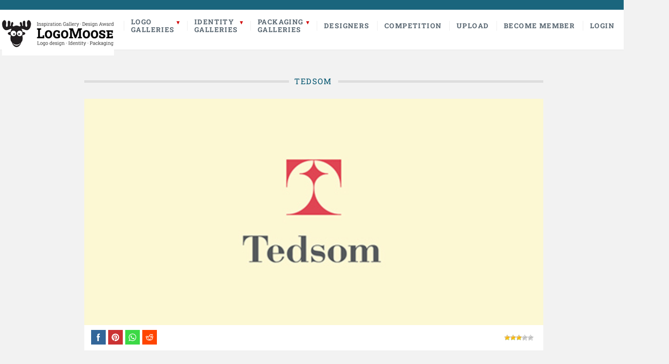

--- FILE ---
content_type: text/html; charset=UTF-8
request_url: https://logomoose.com/featured/tedsom/
body_size: 14992
content:
<!DOCTYPE html>

<html lang="en">

	<head>
        
                <title>  Tedsom | LogoMoose - Logo Inspiration</title>
                <meta name="description" content="Logo design inspiration gallery and showcase featuring professional logo designers." />
		<meta name="keywords" content="logo, logo design, logo inspiration, logo designer, logo designers, logo gallery, logo showcase, logo portfolio, logos" />
        <meta property="og:title" content="Tedsom" />
        <meta property="og:description" content="Tedsom - Logo design inspiration from professional logo designers." />
		<meta property="og:image" content="https://logomoose.com/wp-content/uploads/2013/04/tedsom.jpg" />
        <meta property="og:image:type" content="image/jpeg" />
        <meta property="og:image:width" content="1000" />
        <meta property="og:image:height" content="500" />
        <link rel="shortcut icon" href="https://www.logomoose.com/favicon.ico" type="image/x-icon" />
		<meta name='robots' content='max-image-preview:large' />
<meta charset='UTF-8' />
<meta name='viewport' content='width=device-width, initial-scale=1, maximum-scale=3' />
<meta name='dcterms.audience' content='Global' />
<link rel="alternate" type="application/rss+xml" title="LogoMoose &raquo; Feed" href="https://logomoose.com/feed/" />
<link rel="alternate" type="application/rss+xml" title="LogoMoose &raquo; Comments Feed" href="https://logomoose.com/comments/feed/" />
<link rel="alternate" type="application/rss+xml" title="LogoMoose &raquo; Tedsom Comments Feed" href="https://logomoose.com/featured/tedsom/feed/" />
<link rel="alternate" title="oEmbed (JSON)" type="application/json+oembed" href="https://logomoose.com/wp-json/oembed/1.0/embed?url=https%3A%2F%2Flogomoose.com%2Ffeatured%2Ftedsom%2F" />
<link rel="alternate" title="oEmbed (XML)" type="text/xml+oembed" href="https://logomoose.com/wp-json/oembed/1.0/embed?url=https%3A%2F%2Flogomoose.com%2Ffeatured%2Ftedsom%2F&#038;format=xml" />
<style type="text/css" media="all">
.wpautoterms-footer{background-color:#ffffff;text-align:center;}
.wpautoterms-footer a{color:#000000;font-family:Arial, sans-serif;font-size:14px;}
.wpautoterms-footer .separator{color:#cccccc;font-family:Arial, sans-serif;font-size:14px;}</style>
<style id='wp-img-auto-sizes-contain-inline-css' type='text/css'>
img:is([sizes=auto i],[sizes^="auto," i]){contain-intrinsic-size:3000px 1500px}
/*# sourceURL=wp-img-auto-sizes-contain-inline-css */
</style>
<style id='wp-emoji-styles-inline-css' type='text/css'>

	img.wp-smiley, img.emoji {
		display: inline !important;
		border: none !important;
		box-shadow: none !important;
		height: 1em !important;
		width: 1em !important;
		margin: 0 0.07em !important;
		vertical-align: -0.1em !important;
		background: none !important;
		padding: 0 !important;
	}
/*# sourceURL=wp-emoji-styles-inline-css */
</style>
<style id='wp-block-library-inline-css' type='text/css'>
:root{--wp-block-synced-color:#7a00df;--wp-block-synced-color--rgb:122,0,223;--wp-bound-block-color:var(--wp-block-synced-color);--wp-editor-canvas-background:#ddd;--wp-admin-theme-color:#007cba;--wp-admin-theme-color--rgb:0,124,186;--wp-admin-theme-color-darker-10:#006ba1;--wp-admin-theme-color-darker-10--rgb:0,107,160.5;--wp-admin-theme-color-darker-20:#005a87;--wp-admin-theme-color-darker-20--rgb:0,90,135;--wp-admin-border-width-focus:2px}@media (min-resolution:192dpi){:root{--wp-admin-border-width-focus:1.5px}}.wp-element-button{cursor:pointer}:root .has-very-light-gray-background-color{background-color:#eee}:root .has-very-dark-gray-background-color{background-color:#313131}:root .has-very-light-gray-color{color:#eee}:root .has-very-dark-gray-color{color:#313131}:root .has-vivid-green-cyan-to-vivid-cyan-blue-gradient-background{background:linear-gradient(135deg,#00d084,#0693e3)}:root .has-purple-crush-gradient-background{background:linear-gradient(135deg,#34e2e4,#4721fb 50%,#ab1dfe)}:root .has-hazy-dawn-gradient-background{background:linear-gradient(135deg,#faaca8,#dad0ec)}:root .has-subdued-olive-gradient-background{background:linear-gradient(135deg,#fafae1,#67a671)}:root .has-atomic-cream-gradient-background{background:linear-gradient(135deg,#fdd79a,#004a59)}:root .has-nightshade-gradient-background{background:linear-gradient(135deg,#330968,#31cdcf)}:root .has-midnight-gradient-background{background:linear-gradient(135deg,#020381,#2874fc)}:root{--wp--preset--font-size--normal:16px;--wp--preset--font-size--huge:42px}.has-regular-font-size{font-size:1em}.has-larger-font-size{font-size:2.625em}.has-normal-font-size{font-size:var(--wp--preset--font-size--normal)}.has-huge-font-size{font-size:var(--wp--preset--font-size--huge)}.has-text-align-center{text-align:center}.has-text-align-left{text-align:left}.has-text-align-right{text-align:right}.has-fit-text{white-space:nowrap!important}#end-resizable-editor-section{display:none}.aligncenter{clear:both}.items-justified-left{justify-content:flex-start}.items-justified-center{justify-content:center}.items-justified-right{justify-content:flex-end}.items-justified-space-between{justify-content:space-between}.screen-reader-text{border:0;clip-path:inset(50%);height:1px;margin:-1px;overflow:hidden;padding:0;position:absolute;width:1px;word-wrap:normal!important}.screen-reader-text:focus{background-color:#ddd;clip-path:none;color:#444;display:block;font-size:1em;height:auto;left:5px;line-height:normal;padding:15px 23px 14px;text-decoration:none;top:5px;width:auto;z-index:100000}html :where(.has-border-color){border-style:solid}html :where([style*=border-top-color]){border-top-style:solid}html :where([style*=border-right-color]){border-right-style:solid}html :where([style*=border-bottom-color]){border-bottom-style:solid}html :where([style*=border-left-color]){border-left-style:solid}html :where([style*=border-width]){border-style:solid}html :where([style*=border-top-width]){border-top-style:solid}html :where([style*=border-right-width]){border-right-style:solid}html :where([style*=border-bottom-width]){border-bottom-style:solid}html :where([style*=border-left-width]){border-left-style:solid}html :where(img[class*=wp-image-]){height:auto;max-width:100%}:where(figure){margin:0 0 1em}html :where(.is-position-sticky){--wp-admin--admin-bar--position-offset:var(--wp-admin--admin-bar--height,0px)}@media screen and (max-width:600px){html :where(.is-position-sticky){--wp-admin--admin-bar--position-offset:0px}}

/*# sourceURL=wp-block-library-inline-css */
</style><style id='global-styles-inline-css' type='text/css'>
:root{--wp--preset--aspect-ratio--square: 1;--wp--preset--aspect-ratio--4-3: 4/3;--wp--preset--aspect-ratio--3-4: 3/4;--wp--preset--aspect-ratio--3-2: 3/2;--wp--preset--aspect-ratio--2-3: 2/3;--wp--preset--aspect-ratio--16-9: 16/9;--wp--preset--aspect-ratio--9-16: 9/16;--wp--preset--color--black: #000000;--wp--preset--color--cyan-bluish-gray: #abb8c3;--wp--preset--color--white: #ffffff;--wp--preset--color--pale-pink: #f78da7;--wp--preset--color--vivid-red: #cf2e2e;--wp--preset--color--luminous-vivid-orange: #ff6900;--wp--preset--color--luminous-vivid-amber: #fcb900;--wp--preset--color--light-green-cyan: #7bdcb5;--wp--preset--color--vivid-green-cyan: #00d084;--wp--preset--color--pale-cyan-blue: #8ed1fc;--wp--preset--color--vivid-cyan-blue: #0693e3;--wp--preset--color--vivid-purple: #9b51e0;--wp--preset--gradient--vivid-cyan-blue-to-vivid-purple: linear-gradient(135deg,rgb(6,147,227) 0%,rgb(155,81,224) 100%);--wp--preset--gradient--light-green-cyan-to-vivid-green-cyan: linear-gradient(135deg,rgb(122,220,180) 0%,rgb(0,208,130) 100%);--wp--preset--gradient--luminous-vivid-amber-to-luminous-vivid-orange: linear-gradient(135deg,rgb(252,185,0) 0%,rgb(255,105,0) 100%);--wp--preset--gradient--luminous-vivid-orange-to-vivid-red: linear-gradient(135deg,rgb(255,105,0) 0%,rgb(207,46,46) 100%);--wp--preset--gradient--very-light-gray-to-cyan-bluish-gray: linear-gradient(135deg,rgb(238,238,238) 0%,rgb(169,184,195) 100%);--wp--preset--gradient--cool-to-warm-spectrum: linear-gradient(135deg,rgb(74,234,220) 0%,rgb(151,120,209) 20%,rgb(207,42,186) 40%,rgb(238,44,130) 60%,rgb(251,105,98) 80%,rgb(254,248,76) 100%);--wp--preset--gradient--blush-light-purple: linear-gradient(135deg,rgb(255,206,236) 0%,rgb(152,150,240) 100%);--wp--preset--gradient--blush-bordeaux: linear-gradient(135deg,rgb(254,205,165) 0%,rgb(254,45,45) 50%,rgb(107,0,62) 100%);--wp--preset--gradient--luminous-dusk: linear-gradient(135deg,rgb(255,203,112) 0%,rgb(199,81,192) 50%,rgb(65,88,208) 100%);--wp--preset--gradient--pale-ocean: linear-gradient(135deg,rgb(255,245,203) 0%,rgb(182,227,212) 50%,rgb(51,167,181) 100%);--wp--preset--gradient--electric-grass: linear-gradient(135deg,rgb(202,248,128) 0%,rgb(113,206,126) 100%);--wp--preset--gradient--midnight: linear-gradient(135deg,rgb(2,3,129) 0%,rgb(40,116,252) 100%);--wp--preset--font-size--small: 13px;--wp--preset--font-size--medium: 20px;--wp--preset--font-size--large: 36px;--wp--preset--font-size--x-large: 42px;--wp--preset--spacing--20: 0.44rem;--wp--preset--spacing--30: 0.67rem;--wp--preset--spacing--40: 1rem;--wp--preset--spacing--50: 1.5rem;--wp--preset--spacing--60: 2.25rem;--wp--preset--spacing--70: 3.38rem;--wp--preset--spacing--80: 5.06rem;--wp--preset--shadow--natural: 6px 6px 9px rgba(0, 0, 0, 0.2);--wp--preset--shadow--deep: 12px 12px 50px rgba(0, 0, 0, 0.4);--wp--preset--shadow--sharp: 6px 6px 0px rgba(0, 0, 0, 0.2);--wp--preset--shadow--outlined: 6px 6px 0px -3px rgb(255, 255, 255), 6px 6px rgb(0, 0, 0);--wp--preset--shadow--crisp: 6px 6px 0px rgb(0, 0, 0);}:where(.is-layout-flex){gap: 0.5em;}:where(.is-layout-grid){gap: 0.5em;}body .is-layout-flex{display: flex;}.is-layout-flex{flex-wrap: wrap;align-items: center;}.is-layout-flex > :is(*, div){margin: 0;}body .is-layout-grid{display: grid;}.is-layout-grid > :is(*, div){margin: 0;}:where(.wp-block-columns.is-layout-flex){gap: 2em;}:where(.wp-block-columns.is-layout-grid){gap: 2em;}:where(.wp-block-post-template.is-layout-flex){gap: 1.25em;}:where(.wp-block-post-template.is-layout-grid){gap: 1.25em;}.has-black-color{color: var(--wp--preset--color--black) !important;}.has-cyan-bluish-gray-color{color: var(--wp--preset--color--cyan-bluish-gray) !important;}.has-white-color{color: var(--wp--preset--color--white) !important;}.has-pale-pink-color{color: var(--wp--preset--color--pale-pink) !important;}.has-vivid-red-color{color: var(--wp--preset--color--vivid-red) !important;}.has-luminous-vivid-orange-color{color: var(--wp--preset--color--luminous-vivid-orange) !important;}.has-luminous-vivid-amber-color{color: var(--wp--preset--color--luminous-vivid-amber) !important;}.has-light-green-cyan-color{color: var(--wp--preset--color--light-green-cyan) !important;}.has-vivid-green-cyan-color{color: var(--wp--preset--color--vivid-green-cyan) !important;}.has-pale-cyan-blue-color{color: var(--wp--preset--color--pale-cyan-blue) !important;}.has-vivid-cyan-blue-color{color: var(--wp--preset--color--vivid-cyan-blue) !important;}.has-vivid-purple-color{color: var(--wp--preset--color--vivid-purple) !important;}.has-black-background-color{background-color: var(--wp--preset--color--black) !important;}.has-cyan-bluish-gray-background-color{background-color: var(--wp--preset--color--cyan-bluish-gray) !important;}.has-white-background-color{background-color: var(--wp--preset--color--white) !important;}.has-pale-pink-background-color{background-color: var(--wp--preset--color--pale-pink) !important;}.has-vivid-red-background-color{background-color: var(--wp--preset--color--vivid-red) !important;}.has-luminous-vivid-orange-background-color{background-color: var(--wp--preset--color--luminous-vivid-orange) !important;}.has-luminous-vivid-amber-background-color{background-color: var(--wp--preset--color--luminous-vivid-amber) !important;}.has-light-green-cyan-background-color{background-color: var(--wp--preset--color--light-green-cyan) !important;}.has-vivid-green-cyan-background-color{background-color: var(--wp--preset--color--vivid-green-cyan) !important;}.has-pale-cyan-blue-background-color{background-color: var(--wp--preset--color--pale-cyan-blue) !important;}.has-vivid-cyan-blue-background-color{background-color: var(--wp--preset--color--vivid-cyan-blue) !important;}.has-vivid-purple-background-color{background-color: var(--wp--preset--color--vivid-purple) !important;}.has-black-border-color{border-color: var(--wp--preset--color--black) !important;}.has-cyan-bluish-gray-border-color{border-color: var(--wp--preset--color--cyan-bluish-gray) !important;}.has-white-border-color{border-color: var(--wp--preset--color--white) !important;}.has-pale-pink-border-color{border-color: var(--wp--preset--color--pale-pink) !important;}.has-vivid-red-border-color{border-color: var(--wp--preset--color--vivid-red) !important;}.has-luminous-vivid-orange-border-color{border-color: var(--wp--preset--color--luminous-vivid-orange) !important;}.has-luminous-vivid-amber-border-color{border-color: var(--wp--preset--color--luminous-vivid-amber) !important;}.has-light-green-cyan-border-color{border-color: var(--wp--preset--color--light-green-cyan) !important;}.has-vivid-green-cyan-border-color{border-color: var(--wp--preset--color--vivid-green-cyan) !important;}.has-pale-cyan-blue-border-color{border-color: var(--wp--preset--color--pale-cyan-blue) !important;}.has-vivid-cyan-blue-border-color{border-color: var(--wp--preset--color--vivid-cyan-blue) !important;}.has-vivid-purple-border-color{border-color: var(--wp--preset--color--vivid-purple) !important;}.has-vivid-cyan-blue-to-vivid-purple-gradient-background{background: var(--wp--preset--gradient--vivid-cyan-blue-to-vivid-purple) !important;}.has-light-green-cyan-to-vivid-green-cyan-gradient-background{background: var(--wp--preset--gradient--light-green-cyan-to-vivid-green-cyan) !important;}.has-luminous-vivid-amber-to-luminous-vivid-orange-gradient-background{background: var(--wp--preset--gradient--luminous-vivid-amber-to-luminous-vivid-orange) !important;}.has-luminous-vivid-orange-to-vivid-red-gradient-background{background: var(--wp--preset--gradient--luminous-vivid-orange-to-vivid-red) !important;}.has-very-light-gray-to-cyan-bluish-gray-gradient-background{background: var(--wp--preset--gradient--very-light-gray-to-cyan-bluish-gray) !important;}.has-cool-to-warm-spectrum-gradient-background{background: var(--wp--preset--gradient--cool-to-warm-spectrum) !important;}.has-blush-light-purple-gradient-background{background: var(--wp--preset--gradient--blush-light-purple) !important;}.has-blush-bordeaux-gradient-background{background: var(--wp--preset--gradient--blush-bordeaux) !important;}.has-luminous-dusk-gradient-background{background: var(--wp--preset--gradient--luminous-dusk) !important;}.has-pale-ocean-gradient-background{background: var(--wp--preset--gradient--pale-ocean) !important;}.has-electric-grass-gradient-background{background: var(--wp--preset--gradient--electric-grass) !important;}.has-midnight-gradient-background{background: var(--wp--preset--gradient--midnight) !important;}.has-small-font-size{font-size: var(--wp--preset--font-size--small) !important;}.has-medium-font-size{font-size: var(--wp--preset--font-size--medium) !important;}.has-large-font-size{font-size: var(--wp--preset--font-size--large) !important;}.has-x-large-font-size{font-size: var(--wp--preset--font-size--x-large) !important;}
/*# sourceURL=global-styles-inline-css */
</style>

<style id='classic-theme-styles-inline-css' type='text/css'>
/*! This file is auto-generated */
.wp-block-button__link{color:#fff;background-color:#32373c;border-radius:9999px;box-shadow:none;text-decoration:none;padding:calc(.667em + 2px) calc(1.333em + 2px);font-size:1.125em}.wp-block-file__button{background:#32373c;color:#fff;text-decoration:none}
/*# sourceURL=/wp-includes/css/classic-themes.min.css */
</style>
<link rel='stylesheet' id='wpautoterms_css-css' href='https://logomoose.com/wp-content/plugins/auto-terms-of-service-and-privacy-policy/css/wpautoterms.css' type='text/css' media='all' />
<link rel='stylesheet' id='st-shortcodes-css-css' href='https://logomoose.com/wp-content/themes/Dizzy/assets/css/shortcodes.css' type='text/css' media='all' />
<link rel='stylesheet' id='SFSImainCss-css' href='https://logomoose.com/wp-content/plugins/ultimate-social-media-icons/css/sfsi-style.css' type='text/css' media='all' />
<link rel='stylesheet' id='wp-postratings-css' href='https://logomoose.com/wp-content/plugins/wp-postratings/css/postratings-css.css' type='text/css' media='all' />
<link rel='stylesheet' id='wpum-frontend-css' href='https://logomoose.com/wp-content/plugins/wp-user-manager/assets/css/wpum.min.css' type='text/css' media='all' />
<link rel='stylesheet' id='st-style-css' href='https://logomoose.com/wp-content/themes/Dizzy/style.css' type='text/css' media='all' />
<link rel='stylesheet' id='mediaelement-css' href='https://logomoose.com/wp-content/plugins/stkit/assets/plugins/mediaelement/mediaelementplayer.min.css' type='text/css' media='all' />
<link rel='stylesheet' id='st-responsive-css' href='https://logomoose.com/wp-content/themes/Dizzy/assets/css/responsive.css' type='text/css' media='all' />
<link rel='stylesheet' id='st-custom-css' href='https://logomoose.com/wp-content/uploads/dizzy_custom.css' type='text/css' media='screen' />
<script type="text/javascript" src="https://logomoose.com/wp-includes/js/jquery/jquery.min.js" id="jquery-core-js"></script>
<script type="text/javascript" src="https://logomoose.com/wp-includes/js/jquery/jquery-migrate.min.js" id="jquery-migrate-js"></script>
<script type="text/javascript" src="https://logomoose.com/wp-includes/js/dist/dom-ready.min.js" id="wp-dom-ready-js"></script>
<script type="text/javascript" src="https://logomoose.com/wp-content/plugins/auto-terms-of-service-and-privacy-policy/js/base.js" id="wpautoterms_base-js"></script>
<script type="text/javascript" id="contest_ajax-js-extra">
/* <![CDATA[ */
var bob_unique = {"ajaxurl":"https://logomoose.com/wp-admin/admin-ajax.php","title":"Tedsom"};
//# sourceURL=contest_ajax-js-extra
/* ]]> */
</script>
<script type="text/javascript" src="https://logomoose.com/wp-content/themes/Dizzy/../../contest/contest.js" id="contest_ajax-js"></script>
<link rel="https://api.w.org/" href="https://logomoose.com/wp-json/" /><link rel="alternate" title="JSON" type="application/json" href="https://logomoose.com/wp-json/wp/v2/posts/26649" /><link rel="EditURI" type="application/rsd+xml" title="RSD" href="https://logomoose.com/xmlrpc.php?rsd" />
<meta name="generator" content="WordPress 6.9" />
<link rel="canonical" href="https://logomoose.com/featured/tedsom/" />
<link rel='shortlink' href='https://logomoose.com/?p=26649' />
<meta name="follow.[base64]" content="Ne63ZgGVfcc6sT7Ms6WF"/><meta property="og:image:secure_url" content="https://logomoose.com/wp-content/uploads/2013/04/tedsom.jpg" data-id="sfsi"><meta property="twitter:card" content="summary_large_image" data-id="sfsi"><meta property="twitter:image" content="https://logomoose.com/wp-content/uploads/2013/04/tedsom.jpg" data-id="sfsi"><meta property="og:image:type" content="" data-id="sfsi" /><meta property="og:image:width" content="500" data-id="sfsi" /><meta property="og:image:height" content="247" data-id="sfsi" /><meta property="og:url" content="https://logomoose.com/featured/tedsom/" data-id="sfsi" /><meta property="og:description" content="

Designer: midgar" data-id="sfsi" /><meta property="og:title" content="Tedsom" data-id="sfsi" /><link rel='Shortcut Icon' href='https://www.logomoose.com/favicon.ico' type='image/x-icon' />
<!-- Google tag (gtag.js) -->
<script src="https://www.googletagmanager.com/gtag/js?id=G-54VME9Q8XM"></script>
<script>
  window.dataLayer = window.dataLayer || [];
  function gtag(){dataLayer.push(arguments);}
  gtag('js', new Date());

  gtag('config', 'G-54VME9Q8XM');
</script><!--[if IE 8 ]><div id="ie8-detect"></div><![endif]-->
<!--[if IE 9 ]><div id="ie9-detect"></div><![endif]-->
  
		<link rel='stylesheet' href='/fonts.css' type='text/css' media='all' />
	</head>

	<body class="home page-template page-template-template-frontpage-2 page-template-template-frontpage-2-php page page-id-29457 logged-in font-st chrome">

		<div id="layout">
		
			<div id="header">
                
                

				<div id="header-layout-2">

					<div id="header-holder-2">

						<div class="clear"><!-- --></div>

					</div><!-- #header-holder-2 -->

				</div><!-- #header-layout-2 -->

				<div id="header-layout">


					<div id="header-holder">

						<div id="menu" style="width:auto;" class="div-as-table no-sticky-menu">
							<div>
								<div>

									<div id="logo">
										<a href="https://www.logomoose.com"><img style="max-height:91px;" src="/wp-content/uploads/2024/07/logomoose-Logo.png" alt="LogoMoose" /></a>
									</div>


<script> 
function toggle() {
	var ele = document.getElementById("mainmenu");
	var text = document.getElementById("displayText");
	if(ele.style.display == "block") {
    		ele.style.display = "none";
		text.innerHTML = "Search";
  	}
	else {
		ele.style.display = "block";
		text.innerHTML = "Search";
	}
} 
</script>

<span id="menu-select"></span>

<div id="menu-box" class="div-as-table" style="width:auto">
	<div>
		<div>
			<nav>
				<ul class="menu">
					<li>
						<a href="#" title="Logo Galleries">Logo<br>Galleries</a>
						<ul class="sub-menu">
							<li class="menu-item"><a href="https://logomoose.com/featured/" title="Featured logos">Featured logos</a></li>
							                            							<li class="menu-item"><a href="https://logomoose.com/most-rated/" title="Most rated logos">Most rated logos</a></li>
							<li class="menu-item"><a href="https://logomoose.com/most-viewed/" title="Most viewed logos">Most viewed logos</a></li>
						</ul>
					</li>
					<li>
						<a href="#" title="Identity Galleries">Identity<br>Galleries</a>
						<ul class="sub-menu">
							<li class="menu-item"><a href="https://logomoose.com/featured-identities/" title="Featured identities">Featured identities</a></li>
													</ul>
					</li>
					<li>
						<a href="#" title="Identity Galleries">Packaging<br>Galleries</a>
						<ul class="sub-menu">
							<li class="menu-item"><a href="https://logomoose.com/featured-packaging/" title="Featured packaging">Featured Packaging</a></li>
													</ul>
					</li>
					<li><a href="https://logomoose.com/designers/" title="Logo Designers">Designers</a></li>
					<li>
                        <a href="https://logomoose.com/logomoose-competition/" title="LogoMoose Competition">Competition</a>
                                            </li>
										<li class="menu-item"><a href="https://logomoose.com/upload/" title="Upload">Upload</a></li>
					<li class="menu-item"><a href="https://logomoose.com/become-member/" title="Become Member">Become Member</a></li>
					<li class="menu-item"><a href="https://logomoose.com/log-in/" title="Become Member">Login</a></li>
									</ul>
			</nav>
		</div>
	</div>
</div>				
									<div class="clear"><!-- --></div>
								</div>
							</div>		

						</div><!-- #menu -->

						<div class="clear"><!-- --></div>

					</div><!-- #header-holder -->

				</div><!-- #header-layout -->

			</div><!-- #header -->

<div id="mainmenu" style="display: none;">

<form method="get" id="searchform" class="searchform" action="https://logomoose.com/">
	<div>
		<input type="text" name="s" id="searchlogo" placeholder="Search and press enter..." />
	</div>
</form>

<div class="clear"><!-- --></div>
</div>

<div id="content-parent">

<div id="content-layout">
			<div id="content-holder" class="sidebar-position-none">

				<div id="content-box">
		
					<div>
		
						



										<div id="post-26649" class="post-single post-26649 post type-post status-publish format-standard has-post-thumbnail hentry category-featured tag-human tag-initial tag-lettermark tag-midgar tag-resources tag-ruszel tag-star tag-t tag-tedsom tag-typography">

											
													<h1 style="display: none;" class="entry-title post-title">Tedsom											
													</h1>



<div id="singleleft">
  <div class="separator-or"><span>&nbsp; Tedsom &nbsp;</span></div>

<div class="logo">
<img src="https://logomoose.com/wp-content/uploads/2013/04/tedsom.jpg" alt="Tedsom" />
</div>


 
    <div class="singledetails">
      <div class="detailsfav">
      </div>

<div class="sfsi_widget sfsi_shortcode_container"><div class="norm_row sfsi_wDiv "  style="width:175px;text-align:left;"><div style='width:30px; height:30px;margin-left:5px;margin-bottom:5px; ' class='sfsi_wicons shuffeldiv ' ><div class='inerCnt'><a class=' sficn' data-effect='scale' target='_blank' rel='noopener'  href='' id='sfsiid_facebook_icon' style='width:30px;height:30px;opacity:1;'  ><img data-pin-nopin='true' alt='Facebook' title='Facebook' src='https://logomoose.com/wp-content/plugins/ultimate-social-media-icons/images/icons_theme/flat_square/flat_square_facebook.png' width='30' height='30' style='' class='sfcm sfsi_wicon ' data-effect='scale'   /></a><div class="sfsi_tool_tip_2 fb_tool_bdr sfsiTlleft" style="opacity:0;z-index:-1;" id="sfsiid_facebook"><span class="bot_arow bot_fb_arow"></span><div class="sfsi_inside"><div  class='icon3'><a target='_blank' rel='noopener' href='https://www.facebook.com/sharer/sharer.php?u=https%3A%2F%2Flogomoose.com%2Ffeatured%2Ftedsom' style='display:inline-block;'  > <img class='sfsi_wicon'  data-pin-nopin='true' alt='fb-share-icon' title='Facebook Share' src='https://logomoose.com/wp-content/plugins/ultimate-social-media-icons/images/share_icons/fb_icons/en_US.svg' /></a></div></div></div></div></div><div style='width:30px; height:30px;margin-left:5px;margin-bottom:5px; ' class='sfsi_wicons shuffeldiv ' ><div class='inerCnt'><a class=' sficn' data-effect='scale' target='_blank' rel='noopener'  href='' id='sfsiid_pinterest_icon' style='width:30px;height:30px;opacity:1;'  ><img data-pin-nopin='true' alt='Pinterest' title='Pinterest' src='https://logomoose.com/wp-content/plugins/ultimate-social-media-icons/images/icons_theme/flat_square/flat_square_pinterest.png' width='30' height='30' style='' class='sfcm sfsi_wicon ' data-effect='scale'   /></a></div></div><div style='width:30px; height:30px;margin-left:5px;margin-bottom:5px; ' class='sfsi_wicons shuffeldiv ' ><div class='inerCnt'><a class=' sficn' data-effect='scale' target='_blank' rel='noopener'  href='https://api.whatsapp.com/send?text=https%3A%2F%2Flogomoose.com%2Ffeatured%2Ftedsom%2F' id='sfsiid_whatsapp_icon' style='width:30px;height:30px;opacity:1;'  ><img data-pin-nopin='true' alt='' title='' src='https://logomoose.com/wp-content/plugins/ultimate-social-media-icons/images/icons_theme/flat_square/flat_square_whatsapp.png' width='30' height='30' style='' class='sfcm sfsi_wicon ' data-effect='scale'   /></a></div></div><div style='width:30px; height:30px;margin-left:5px;margin-bottom:5px; ' class='sfsi_wicons shuffeldiv ' ><div class='inerCnt'><a class=' sficn' data-effect='scale' target='_blank' rel='noopener'  href='https://reddit.com/submit?url=https%3A%2F%2Flogomoose.com%2Ffeatured%2Ftedsom%2F&title=Tedsom' id='sfsiid_reddit_icon' style='width:30px;height:30px;opacity:1;'  ><img data-pin-nopin='true' alt='Reddit' title='Reddit' src='https://logomoose.com/wp-content/plugins/ultimate-social-media-icons/images/icons_theme/flat_square/flat_square_reddit.png' width='30' height='30' style='' class='sfcm sfsi_wicon ' data-effect='scale'   /></a></div></div></div ><div id="sfsi_holder" class="sfsi_holders" style="position: relative; float: left;width:100%;z-index:-1;"></div ><script>window.addEventListener("sfsi_functions_loaded", function()
			{
				if (typeof sfsi_widget_set == "function") {
					sfsi_widget_set();
				}
			}); </script><div style="clear: both;"></div></div>
      <div class="detailsrating"><div id="post-ratings-26649" class="post-ratings" data-nonce="4da4030c4b"><img id="rating_26649_1" src="https://logomoose.com/wp-content/plugins/wp-postratings/images/stars/rating_on.gif" alt="" title="" onmouseover="current_rating(26649, 1, '');" onmouseout="ratings_off(3, 0, 0);" onclick="rate_post();" onkeypress="rate_post();" style="cursor: pointer; border: 0px;" /><img id="rating_26649_2" src="https://logomoose.com/wp-content/plugins/wp-postratings/images/stars/rating_on.gif" alt="" title="" onmouseover="current_rating(26649, 2, '');" onmouseout="ratings_off(3, 0, 0);" onclick="rate_post();" onkeypress="rate_post();" style="cursor: pointer; border: 0px;" /><img id="rating_26649_3" src="https://logomoose.com/wp-content/plugins/wp-postratings/images/stars/rating_on.gif" alt="" title="" onmouseover="current_rating(26649, 3, '');" onmouseout="ratings_off(3, 0, 0);" onclick="rate_post();" onkeypress="rate_post();" style="cursor: pointer; border: 0px;" /><img id="rating_26649_4" src="https://logomoose.com/wp-content/plugins/wp-postratings/images/stars/rating_off.gif" alt="" title="" onmouseover="current_rating(26649, 4, '');" onmouseout="ratings_off(3, 0, 0);" onclick="rate_post();" onkeypress="rate_post();" style="cursor: pointer; border: 0px;" /><img id="rating_26649_5" src="https://logomoose.com/wp-content/plugins/wp-postratings/images/stars/rating_off.gif" alt="" title="" onmouseover="current_rating(26649, 5, '');" onmouseout="ratings_off(3, 0, 0);" onclick="rate_post();" onkeypress="rate_post();" style="cursor: pointer; border: 0px;" /></div></div>
                    </div>

	<ul id="logodetails">
        
		<li>Human resources company.
<br /><br />
Half-symbolic, half-typographic concept. I have started with a concept of a road leading ahead, with a guiding star above, showing the way. Then, I had to add top serifs to get the letter "T", and with a little stretch of imagination it could be interpreted (or rather the negative space it creates) as the night-sky`s sphere.
<br /><br />
I am pretty happy with the shape I have ended up with. It is purely geometric, simple, elegant, unique and strong. Of course it is also the initial of the company name, and the hidden message can be viewed as added value.
<br /><br />
keywords: "T", professional, trustworthy, solid, experienced, elegant, simple, guidance <img src="https://www.logomoose.com/wp-content/uploads/gravity_forms/1-ccb3a626c22b416a31686ab909937935/2012/04/tedsom.jpg" alt="Tedsom" />

Designer: midgar</li>

		
								<li><strong>Submitted:</strong> 04/16/2012&nbsp;&nbsp;&#8226;&nbsp;&nbsp;								<strong>Featured:</strong> 05/31/2012</li>
								
																<li><strong>Stats:</strong> This logo design has 6972 views and is 1 times added to someone&#39;s favorites. It has 3 votes  with an average of 3.00 out of 5.</li>
	</ul>

    <ul id="singletags"><li><a href="https://logomoose.com/tag/human/" rel="tag">human</a></li><li><a href="https://logomoose.com/tag/initial/" rel="tag">initial</a></li><li><a href="https://logomoose.com/tag/lettermark/" rel="tag">lettermark</a></li><li><a href="https://logomoose.com/tag/midgar/" rel="tag">midgar</a></li><li><a href="https://logomoose.com/tag/resources/" rel="tag">resources</a></li><li><a href="https://logomoose.com/tag/ruszel/" rel="tag">ruszel</a></li><li><a href="https://logomoose.com/tag/star/" rel="tag">star</a></li><li><a href="https://logomoose.com/tag/t/" rel="tag">T</a></li><li><a href="https://logomoose.com/tag/tedsom/" rel="tag">tedsom</a></li><li><a href="https://logomoose.com/tag/typography/" rel="tag">typography</a></li></ul>
</div>



<div id="singleright">
<div class="separator-or"><span>&nbsp; Designer &nbsp;</span></div>			

<div id="userlogo">
  <div class="p-author-upic2"><img alt='' src='https://secure.gravatar.com/avatar/52d4dfa6bb48875113f7a59a27387b781bc1105eeaeb86e6a654d8644bd91373?s=60&#038;d=mm&#038;r=g' srcset='https://secure.gravatar.com/avatar/52d4dfa6bb48875113f7a59a27387b781bc1105eeaeb86e6a654d8644bd91373?s=120&#038;d=mm&#038;r=g 2x' class='avatar avatar-60 photo' height='60' width='60' decoding='async'/></div>
  <div class="p-author-info2"><h3>midgar</h3><p><a href="https://logomoose.com/portfolio/midgar/">View portfolio</a></p></div>  
</div>

<div class="clear"></div>
</div>
												
                        
<div style="margin-bottom: 5px; overflow: hidden;">
<div class="separator-or"><span>&nbsp; More logo design &nbsp;</span></div>
				
<div id="posts-t6" class="v2">

									
<div class="post-template post-t6 post-t6-yes-thumb odd">
    <style>
        .logo-date{
            margin-top: -29px;
            display: block;
            position: absolute;
            left: 73px;
        }
    </style>

	<div class="thumb-wrapper"><a href="https://logomoose.com/featured/fine-furniture/" class="post-thumb post-thumb-standard" title="Fine Furniture"><img src="https://logomoose.com/wp-content/uploads/2013/04/Finefurnituremoose.jpg" alt="Fine Furniture" /></a></div>
<div class="description"><p>Logo for a bespoke hand-maker of exceptional modern furniture.. just for fun :)</p></div><div class="post-t6-details"><a href="https://logomoose.com/portfolio/sime/" title="sime"><img alt='sime' src='https://secure.gravatar.com/avatar/677d1f28a1853ec86ee236c6517deacc5d78bc05b83437ff483bc6f418a5d557?s=20&#038;d=mm&#038;r=g' srcset='https://secure.gravatar.com/avatar/677d1f28a1853ec86ee236c6517deacc5d78bc05b83437ff483bc6f418a5d557?s=40&#038;d=mm&#038;r=g 2x' class='avatar avatar-20 photo' height='20' width='20' decoding='async'/></a><img class="comment" src="https://www.logomoose.com/images/comment.png" width="20" height="20" alt="Comments" /><span class="comment">0</span><small class="logo-date">Mar-10-12</small><div id="post-ratings-25985" class="post-ratings" data-nonce="57358b87c0"><img id="rating_25985_1" src="https://logomoose.com/wp-content/plugins/wp-postratings/images/stars/rating_on.gif" alt="" title="" onmouseover="current_rating(25985, 1, '');" onmouseout="ratings_off(3, 0, 0);" onclick="rate_post();" onkeypress="rate_post();" style="cursor: pointer; border: 0px;" /><img id="rating_25985_2" src="https://logomoose.com/wp-content/plugins/wp-postratings/images/stars/rating_on.gif" alt="" title="" onmouseover="current_rating(25985, 2, '');" onmouseout="ratings_off(3, 0, 0);" onclick="rate_post();" onkeypress="rate_post();" style="cursor: pointer; border: 0px;" /><img id="rating_25985_3" src="https://logomoose.com/wp-content/plugins/wp-postratings/images/stars/rating_on.gif" alt="" title="" onmouseover="current_rating(25985, 3, '');" onmouseout="ratings_off(3, 0, 0);" onclick="rate_post();" onkeypress="rate_post();" style="cursor: pointer; border: 0px;" /><img id="rating_25985_4" src="https://logomoose.com/wp-content/plugins/wp-postratings/images/stars/rating_off.gif" alt="" title="" onmouseover="current_rating(25985, 4, '');" onmouseout="ratings_off(3, 0, 0);" onclick="rate_post();" onkeypress="rate_post();" style="cursor: pointer; border: 0px;" /><img id="rating_25985_5" src="https://logomoose.com/wp-content/plugins/wp-postratings/images/stars/rating_off.gif" alt="" title="" onmouseover="current_rating(25985, 5, '');" onmouseout="ratings_off(3, 0, 0);" onclick="rate_post();" onkeypress="rate_post();" style="cursor: pointer; border: 0px;" /></div></div>
	<div class="clear"><!-- --></div>

</div><!-- .post-template -->
<div class="post-template post-t6 post-t6-yes-thumb even">
    <style>
        .logo-date{
            margin-top: -29px;
            display: block;
            position: absolute;
            left: 73px;
        }
    </style>

	<div class="thumb-wrapper"><a href="https://logomoose.com/featured/sophie-mannix/" class="post-thumb post-thumb-standard" title="Sophie Mannix"><img src="https://logomoose.com/wp-content/uploads/2016/10/Sophie1.png" alt="Sophie Mannix" /></a></div>
<div class="description"><p>Sophie is freelance writer, she wanted a artsy feel to the her logo ( very approachable ). So, I went with a watercolor approach. The pen head is the basket of the balloon, implying that she lifts people up with her writing.</p></div><div class="post-t6-details"><a href="https://logomoose.com/portfolio/rjdezynes/" title="rjdezynes"><img alt='rjdezynes' src='https://secure.gravatar.com/avatar/847d0994ad753f7d5a8e3a508143ffe6210c37c66b65d265b1e526643b3ea671?s=20&#038;d=mm&#038;r=g' srcset='https://secure.gravatar.com/avatar/847d0994ad753f7d5a8e3a508143ffe6210c37c66b65d265b1e526643b3ea671?s=40&#038;d=mm&#038;r=g 2x' class='avatar avatar-20 photo' height='20' width='20' decoding='async'/></a><img class="comment" src="https://www.logomoose.com/images/comment.png" width="20" height="20" alt="Comments" /><span class="comment">0</span><small class="logo-date">Nov-17-16</small><div id="post-ratings-53902" class="post-ratings" data-nonce="2ad57f3ac5"><img id="rating_53902_1" src="https://logomoose.com/wp-content/plugins/wp-postratings/images/stars/rating_on.gif" alt="" title="" onmouseover="current_rating(53902, 1, '');" onmouseout="ratings_off(3, 0, 0);" onclick="rate_post();" onkeypress="rate_post();" style="cursor: pointer; border: 0px;" /><img id="rating_53902_2" src="https://logomoose.com/wp-content/plugins/wp-postratings/images/stars/rating_on.gif" alt="" title="" onmouseover="current_rating(53902, 2, '');" onmouseout="ratings_off(3, 0, 0);" onclick="rate_post();" onkeypress="rate_post();" style="cursor: pointer; border: 0px;" /><img id="rating_53902_3" src="https://logomoose.com/wp-content/plugins/wp-postratings/images/stars/rating_on.gif" alt="" title="" onmouseover="current_rating(53902, 3, '');" onmouseout="ratings_off(3, 0, 0);" onclick="rate_post();" onkeypress="rate_post();" style="cursor: pointer; border: 0px;" /><img id="rating_53902_4" src="https://logomoose.com/wp-content/plugins/wp-postratings/images/stars/rating_off.gif" alt="" title="" onmouseover="current_rating(53902, 4, '');" onmouseout="ratings_off(3, 0, 0);" onclick="rate_post();" onkeypress="rate_post();" style="cursor: pointer; border: 0px;" /><img id="rating_53902_5" src="https://logomoose.com/wp-content/plugins/wp-postratings/images/stars/rating_off.gif" alt="" title="" onmouseover="current_rating(53902, 5, '');" onmouseout="ratings_off(3, 0, 0);" onclick="rate_post();" onkeypress="rate_post();" style="cursor: pointer; border: 0px;" /></div></div>
	<div class="clear"><!-- --></div>

</div><!-- .post-template -->
<div class="post-template post-t6 post-t6-yes-thumb odd third">
    <style>
        .logo-date{
            margin-top: -29px;
            display: block;
            position: absolute;
            left: 73px;
        }
    </style>

	<div class="thumb-wrapper"><a href="https://logomoose.com/featured/cubo-casa/" class="post-thumb post-thumb-standard" title="Cubo Casa"><img src="https://logomoose.com/wp-content/uploads/2016/04/cubocasa.jpg" alt="Cubo Casa" /></a></div>
<div class="description"><p>Italian real estate agency - Cubo (cube) Casa (house)</p></div><div class="post-t6-details"><a href="https://logomoose.com/portfolio/mt/" title="mt"><img alt='mt' src='https://secure.gravatar.com/avatar/9fbab3e33e962e405b9a73406676595e0c9c2769b27e7cd90bb5e08c9728b917?s=20&#038;d=mm&#038;r=g' srcset='https://secure.gravatar.com/avatar/9fbab3e33e962e405b9a73406676595e0c9c2769b27e7cd90bb5e08c9728b917?s=40&#038;d=mm&#038;r=g 2x' class='avatar avatar-20 photo' height='20' width='20' loading='lazy' decoding='async'/></a><img class="comment" src="https://www.logomoose.com/images/comment.png" width="20" height="20" alt="Comments" /><span class="comment">0</span><small class="logo-date">Jan-19-17</small><div id="post-ratings-50650" class="post-ratings" data-nonce="2d6094d84d"><img id="rating_50650_1" src="https://logomoose.com/wp-content/plugins/wp-postratings/images/stars/rating_on.gif" alt="" title="" onmouseover="current_rating(50650, 1, '');" onmouseout="ratings_off(3, 0, 0);" onclick="rate_post();" onkeypress="rate_post();" style="cursor: pointer; border: 0px;" /><img id="rating_50650_2" src="https://logomoose.com/wp-content/plugins/wp-postratings/images/stars/rating_on.gif" alt="" title="" onmouseover="current_rating(50650, 2, '');" onmouseout="ratings_off(3, 0, 0);" onclick="rate_post();" onkeypress="rate_post();" style="cursor: pointer; border: 0px;" /><img id="rating_50650_3" src="https://logomoose.com/wp-content/plugins/wp-postratings/images/stars/rating_on.gif" alt="" title="" onmouseover="current_rating(50650, 3, '');" onmouseout="ratings_off(3, 0, 0);" onclick="rate_post();" onkeypress="rate_post();" style="cursor: pointer; border: 0px;" /><img id="rating_50650_4" src="https://logomoose.com/wp-content/plugins/wp-postratings/images/stars/rating_off.gif" alt="" title="" onmouseover="current_rating(50650, 4, '');" onmouseout="ratings_off(3, 0, 0);" onclick="rate_post();" onkeypress="rate_post();" style="cursor: pointer; border: 0px;" /><img id="rating_50650_5" src="https://logomoose.com/wp-content/plugins/wp-postratings/images/stars/rating_off.gif" alt="" title="" onmouseover="current_rating(50650, 5, '');" onmouseout="ratings_off(3, 0, 0);" onclick="rate_post();" onkeypress="rate_post();" style="cursor: pointer; border: 0px;" /></div></div>
	<div class="clear"><!-- --></div>

</div><!-- .post-template -->
<div class="post-template post-t6 post-t6-yes-thumb even forth">
    <style>
        .logo-date{
            margin-top: -29px;
            display: block;
            position: absolute;
            left: 73px;
        }
    </style>

	<div class="thumb-wrapper"><a href="https://logomoose.com/featured/arch-atelier/" class="post-thumb post-thumb-standard" title="Arch Atelier"><img src="https://logomoose.com/wp-content/uploads/2014/10/Logomoose1.jpg" alt="Arch Atelier" /></a></div>
<div class="description"><p>ARCH ATELIER is an architecture and interior design studio based in Damascus, Syria. Formed and ran by a group of young architects who carry big dreams to establish their atelier into a global brandmark.
The logo uses the initials of Arch Atelier, with negative space. The two "A"s where transformed into triangles that act like arrows upwards, which is the core concept of architecture, building towards the sky. The negative space also helps to give ascending harmony to the logo, which resembles innovation.</p></div><div class="post-t6-details"><a href="https://logomoose.com/portfolio/OmarShammah/" title="omarshammah"><img alt='omarshammah' src='https://secure.gravatar.com/avatar/634152d82765f5737dce49f3d23222090961a9c27e2ec94de82d6035c3f8edac?s=20&#038;d=mm&#038;r=g' srcset='https://secure.gravatar.com/avatar/634152d82765f5737dce49f3d23222090961a9c27e2ec94de82d6035c3f8edac?s=40&#038;d=mm&#038;r=g 2x' class='avatar avatar-20 photo' height='20' width='20' loading='lazy' decoding='async'/></a><img class="comment" src="https://www.logomoose.com/images/comment.png" width="20" height="20" alt="Comments" /><span class="comment">0</span><small class="logo-date">Nov-27-14</small><div id="post-ratings-42602" class="post-ratings" data-nonce="699273f211"><img id="rating_42602_1" src="https://logomoose.com/wp-content/plugins/wp-postratings/images/stars/rating_on.gif" alt="" title="" onmouseover="current_rating(42602, 1, '');" onmouseout="ratings_off(3.4, 4, 0);" onclick="rate_post();" onkeypress="rate_post();" style="cursor: pointer; border: 0px;" /><img id="rating_42602_2" src="https://logomoose.com/wp-content/plugins/wp-postratings/images/stars/rating_on.gif" alt="" title="" onmouseover="current_rating(42602, 2, '');" onmouseout="ratings_off(3.4, 4, 0);" onclick="rate_post();" onkeypress="rate_post();" style="cursor: pointer; border: 0px;" /><img id="rating_42602_3" src="https://logomoose.com/wp-content/plugins/wp-postratings/images/stars/rating_on.gif" alt="" title="" onmouseover="current_rating(42602, 3, '');" onmouseout="ratings_off(3.4, 4, 0);" onclick="rate_post();" onkeypress="rate_post();" style="cursor: pointer; border: 0px;" /><img id="rating_42602_4" src="https://logomoose.com/wp-content/plugins/wp-postratings/images/stars/rating_half.gif" alt="" title="" onmouseover="current_rating(42602, 4, '');" onmouseout="ratings_off(3.4, 4, 0);" onclick="rate_post();" onkeypress="rate_post();" style="cursor: pointer; border: 0px;" /><img id="rating_42602_5" src="https://logomoose.com/wp-content/plugins/wp-postratings/images/stars/rating_off.gif" alt="" title="" onmouseover="current_rating(42602, 5, '');" onmouseout="ratings_off(3.4, 4, 0);" onclick="rate_post();" onkeypress="rate_post();" style="cursor: pointer; border: 0px;" /></div></div>
	<div class="clear"><!-- --></div>

</div><!-- .post-template -->
</div></div>
<div class="clear"><!-- --></div>
							

    
											
						<div class="clear"><!-- --></div>

					</div>
			
				</div><!-- #content-box -->

			<div class="clear"><!-- --></div>

			</div><!-- #content-holder -->
	
		<!--<p style="text-align: center; font-size: 12px; margin-bottom: 40px;">Our logo inspiration gallery will give you the creative boost you're looking for. Get your daily dose of logo design inspiration to work on your own logo design projects and get your business going. Be amazed by our logo designers and their brand guidelines. We are here to help you impress your clients and our fellow designers. Professionalize your logo design skills and get yourself to a new level. Browse our logo design gallery and discover all the new logo design trends and much more. We know you love logos!</p>-->               
                    		

<div class="clear"><!-- --></div>


					</div>
		
					</div><!-- #content-box -->

			</div><!-- #content-holder -->

 

				</div><!-- #content-layout -->
		
			</div><!-- #content -->

			<div class="clear"><!-- --></div>

			
			<footer>

				<div id="footer">
	
					<div id="footer-layout">

						<div id="footer-holder">
							
							<div class="separator-or h2bottom"><h2>&nbsp; About &nbsp;</h2></div>
<div style="text-align:center;margin-bottom:30px;">
	<p>
		LogoMoose is an inspiration and design community that was launched in 2008. It showcases logos, identities and packaging submitted by professional designers,
design studios or agencies. We showcase the best work from the best designers from around the globe. Become a member now and create your own portfolio!
	</p>
	<p>
		Get your daily dose of inspiration to work on your own design projects and get your business moving. Be amazed by our logos, identities and packaging on this worldwide
platform. We‘re here to inspire you and help you impress your clients and fellow designers. Get an overview of global trends in logos, identities and packaging.
Browse our galleries and discover all the latest design trends.<br>We know you love your work!
	</p>
	</div>
							

		
		
						</div><!-- #footer-holder -->
	<div class="clear"><!-- --></div>
						<div id="copyrights-holder">
	
							<div id="copyrights-box">
						
								<div id="copyrights-company">&copy; 2008 - 2026 LogoMoose.com - All logos are property of their respective owners.<br />
<a href="https://logomoose.com/faq/" title="FAQ" rel="nofollow">FAQ</a> - 
<a href="https://logomoose.com/privacy-policy/" title="Privacy Policy" rel="nofollow">Privacy Policy</a> - 
                                    <a href="https://logomoose.com/imprint/" title="Imprint" rel="nofollow">Imprint</a>
</div>
       
                                
								<div id="copyrights-developer">


<link href="//maxcdn.bootstrapcdn.com/font-awesome/4.2.0/css/font-awesome.min.css" rel="stylesheet">


    			<div class="col-md-12">
                    <ul class="social-network social-circle">
                        <li><a rel="nofollow" href="mailto:info@logomoose.com" class="icoMail" title="Contact"><i class="fa fa-envelope-o"></i></a></li>
                    </ul>				
				</div>
								</div>
	
								<div class="clear"><!-- --></div>
	
							</div><!-- #copyrights-box -->
						
						</div><!-- #copyrights-holder -->
	
					</div><!-- #footer-layout -->
	
				</div><!-- #footer -->

			</footer>

</div><!-- #layout -->

		<script type="speculationrules">
{"prefetch":[{"source":"document","where":{"and":[{"href_matches":"/*"},{"not":{"href_matches":["/wp-*.php","/wp-admin/*","/wp-content/uploads/*","/wp-content/*","/wp-content/plugins/*","/wp-content/themes/Dizzy/*","/*\\?(.+)"]}},{"not":{"selector_matches":"a[rel~=\"nofollow\"]"}},{"not":{"selector_matches":".no-prefetch, .no-prefetch a"}}]},"eagerness":"conservative"}]}
</script>
<script>
window.addEventListener('sfsi_functions_loaded', function() {
    if (typeof sfsi_responsive_toggle == 'function') {
        sfsi_responsive_toggle(0);
        // console.log('sfsi_responsive_toggle');

    }
})
</script>
<script>
window.addEventListener('sfsi_functions_loaded', function() {
    if (typeof sfsi_plugin_version == 'function') {
        sfsi_plugin_version(2.77);
    }
});

function sfsi_processfurther(ref) {
    var feed_id = '[base64]';
    var feedtype = 8;
    var email = jQuery(ref).find('input[name="email"]').val();
    var filter = /^(([^<>()[\]\\.,;:\s@\"]+(\.[^<>()[\]\\.,;:\s@\"]+)*)|(\".+\"))@((\[[0-9]{1,3}\.[0-9]{1,3}\.[0-9]{1,3}\.[0-9]{1,3}\])|(([a-zA-Z\-0-9]+\.)+[a-zA-Z]{2,}))$/;
    if ((email != "Enter your email") && (filter.test(email))) {
        if (feedtype == "8") {
            var url = "https://api.follow.it/subscription-form/" + feed_id + "/" + feedtype;
            window.open(url, "popupwindow", "scrollbars=yes,width=1080,height=760");
            return true;
        }
    } else {
        alert("Please enter email address");
        jQuery(ref).find('input[name="email"]').focus();
        return false;
    }
}
</script>
<style type="text/css" aria-selected="true">
.sfsi_subscribe_Popinner {
    width: 100% !important;

    height: auto !important;

    
    padding: 18px 0px !important;

    background-color: #ffffff !important;
}

.sfsi_subscribe_Popinner form {
    margin: 0 20px !important;
}

.sfsi_subscribe_Popinner h5 {
    font-family: Helvetica,Arial,sans-serif !important;

    font-weight: bold !important;
                color: #000000 !important;    
        font-size: 16px !important;    
        text-align: center !important;        margin: 0 0 10px !important;
    padding: 0 !important;
}

.sfsi_subscription_form_field {
    margin: 5px 0 !important;
    width: 100% !important;
    display: inline-flex;
    display: -webkit-inline-flex;
}

.sfsi_subscription_form_field input {
    width: 100% !important;
    padding: 10px 0px !important;
}

.sfsi_subscribe_Popinner input[type=email] {
        font-family: Helvetica,Arial,sans-serif !important;    
    font-style: normal !important;
        
        font-size: 14px !important;    
        text-align: center !important;    }

.sfsi_subscribe_Popinner input[type=email]::-webkit-input-placeholder {

        font-family: Helvetica,Arial,sans-serif !important;    
    font-style: normal !important;
           
        font-size: 14px !important;    
        text-align: center !important;    }

.sfsi_subscribe_Popinner input[type=email]:-moz-placeholder {
    /* Firefox 18- */
        font-family: Helvetica,Arial,sans-serif !important;    
    font-style: normal !important;
        
        font-size: 14px !important;    
        text-align: center !important;    
}

.sfsi_subscribe_Popinner input[type=email]::-moz-placeholder {
    /* Firefox 19+ */
        font-family: Helvetica,Arial,sans-serif !important;    
        font-style: normal !important;
        
            font-size: 14px !important;                text-align: center !important;    }

.sfsi_subscribe_Popinner input[type=email]:-ms-input-placeholder {

    font-family: Helvetica,Arial,sans-serif !important;
    font-style: normal !important;
        
            font-size: 14px !important ;
            text-align: center !important;    }

.sfsi_subscribe_Popinner input[type=submit] {

        font-family: Helvetica,Arial,sans-serif !important;    
    font-weight: bold !important;
            color: #000000 !important;    
        font-size: 16px !important;    
        text-align: center !important;    
        background-color: #dedede !important;    }

.sfsi_shortcode_container {
        float: left;
    }

    .sfsi_shortcode_container .norm_row .sfsi_wDiv {
        position: relative !important;
    }

    .sfsi_shortcode_container .sfsi_holders {
        display: none;
    }

    </style>

<script type='text/javascript'>/* <![CDATA[ */var stData = new Array();
			stData[0] = "00536e";
			stData[1] = "d10000";
			stData[2] = "https://logomoose.com/wp-content/themes/Dizzy";
			stData[3] = "https://logomoose.com";
			stData[4] = "26649";
			stData[5] = "https://logomoose.com/wp-content/plugins";
			stData[6] = "boxed";/* ]]> */</script>
<script type="text/javascript" src="https://logomoose.com/wp-content/plugins/stkit/assets/js/jquery.stkit.js" id="st-jquery-stkit-js"></script>
<script type="text/javascript" src="https://logomoose.com/wp-content/plugins/stkit/components/shortcodes/assets/js/jquery.shortcodes.js" id="st-shortcodes-js-js"></script>
<script type="text/javascript" src="https://logomoose.com/wp-content/plugins/stkit/components/postviews/assets/js/jquery.postviews.js" id="st-postviews-js-js"></script>
<script type="text/javascript" src="https://logomoose.com/wp-includes/js/jquery/ui/core.min.js" id="jquery-ui-core-js"></script>
<script type="text/javascript" src="https://logomoose.com/wp-content/plugins/ultimate-social-media-icons/js/shuffle/modernizr.custom.min.js" id="SFSIjqueryModernizr-js"></script>
<script type="text/javascript" src="https://logomoose.com/wp-content/plugins/ultimate-social-media-icons/js/shuffle/jquery.shuffle.min.js" id="SFSIjqueryShuffle-js"></script>
<script type="text/javascript" src="https://logomoose.com/wp-content/plugins/ultimate-social-media-icons/js/shuffle/random-shuffle-min.js" id="SFSIjqueryrandom-shuffle-js"></script>
<script type="text/javascript" id="SFSICustomJs-js-extra">
/* <![CDATA[ */
var sfsi_icon_ajax_object = {"nonce":"cf944bd280","ajax_url":"https://logomoose.com/wp-admin/admin-ajax.php","plugin_url":"https://logomoose.com/wp-content/plugins/ultimate-social-media-icons/"};
//# sourceURL=SFSICustomJs-js-extra
/* ]]> */
</script>
<script type="text/javascript" src="https://logomoose.com/wp-content/plugins/ultimate-social-media-icons/js/custom.js" id="SFSICustomJs-js"></script>
<script type="text/javascript" id="wp-postratings-js-extra">
/* <![CDATA[ */
var ratingsL10n = {"plugin_url":"https://logomoose.com/wp-content/plugins/wp-postratings","ajax_url":"https://logomoose.com/wp-admin/admin-ajax.php","text_wait":"Please rate only 1 item at a time.","image":"stars","image_ext":"gif","max":"5","show_loading":"0","show_fading":"1","custom":"0"};
var ratings_mouseover_image=new Image();ratings_mouseover_image.src="https://logomoose.com/wp-content/plugins/wp-postratings/images/stars/rating_over.gif";;
//# sourceURL=wp-postratings-js-extra
/* ]]> */
</script>
<script type="text/javascript" src="https://logomoose.com/wp-content/plugins/wp-postratings/js/postratings-js.js" id="wp-postratings-js"></script>
<script type="text/javascript" src="https://logomoose.com/wp-content/themes/Dizzy/framework/assets/js/jquery.st.js" id="st-jquery-st-js"></script>
<script type="text/javascript" src="https://logomoose.com/wp-content/plugins/stkit/assets/plugins/mediaelement/mediaelement-and-player.min.js" id="mediaelement-js"></script>
<script id="wp-emoji-settings" type="application/json">
{"baseUrl":"https://s.w.org/images/core/emoji/17.0.2/72x72/","ext":".png","svgUrl":"https://s.w.org/images/core/emoji/17.0.2/svg/","svgExt":".svg","source":{"concatemoji":"https://logomoose.com/wp-includes/js/wp-emoji-release.min.js"}}
</script>
<script type="module">
/* <![CDATA[ */
/*! This file is auto-generated */
const a=JSON.parse(document.getElementById("wp-emoji-settings").textContent),o=(window._wpemojiSettings=a,"wpEmojiSettingsSupports"),s=["flag","emoji"];function i(e){try{var t={supportTests:e,timestamp:(new Date).valueOf()};sessionStorage.setItem(o,JSON.stringify(t))}catch(e){}}function c(e,t,n){e.clearRect(0,0,e.canvas.width,e.canvas.height),e.fillText(t,0,0);t=new Uint32Array(e.getImageData(0,0,e.canvas.width,e.canvas.height).data);e.clearRect(0,0,e.canvas.width,e.canvas.height),e.fillText(n,0,0);const a=new Uint32Array(e.getImageData(0,0,e.canvas.width,e.canvas.height).data);return t.every((e,t)=>e===a[t])}function p(e,t){e.clearRect(0,0,e.canvas.width,e.canvas.height),e.fillText(t,0,0);var n=e.getImageData(16,16,1,1);for(let e=0;e<n.data.length;e++)if(0!==n.data[e])return!1;return!0}function u(e,t,n,a){switch(t){case"flag":return n(e,"\ud83c\udff3\ufe0f\u200d\u26a7\ufe0f","\ud83c\udff3\ufe0f\u200b\u26a7\ufe0f")?!1:!n(e,"\ud83c\udde8\ud83c\uddf6","\ud83c\udde8\u200b\ud83c\uddf6")&&!n(e,"\ud83c\udff4\udb40\udc67\udb40\udc62\udb40\udc65\udb40\udc6e\udb40\udc67\udb40\udc7f","\ud83c\udff4\u200b\udb40\udc67\u200b\udb40\udc62\u200b\udb40\udc65\u200b\udb40\udc6e\u200b\udb40\udc67\u200b\udb40\udc7f");case"emoji":return!a(e,"\ud83e\u1fac8")}return!1}function f(e,t,n,a){let r;const o=(r="undefined"!=typeof WorkerGlobalScope&&self instanceof WorkerGlobalScope?new OffscreenCanvas(300,150):document.createElement("canvas")).getContext("2d",{willReadFrequently:!0}),s=(o.textBaseline="top",o.font="600 32px Arial",{});return e.forEach(e=>{s[e]=t(o,e,n,a)}),s}function r(e){var t=document.createElement("script");t.src=e,t.defer=!0,document.head.appendChild(t)}a.supports={everything:!0,everythingExceptFlag:!0},new Promise(t=>{let n=function(){try{var e=JSON.parse(sessionStorage.getItem(o));if("object"==typeof e&&"number"==typeof e.timestamp&&(new Date).valueOf()<e.timestamp+604800&&"object"==typeof e.supportTests)return e.supportTests}catch(e){}return null}();if(!n){if("undefined"!=typeof Worker&&"undefined"!=typeof OffscreenCanvas&&"undefined"!=typeof URL&&URL.createObjectURL&&"undefined"!=typeof Blob)try{var e="postMessage("+f.toString()+"("+[JSON.stringify(s),u.toString(),c.toString(),p.toString()].join(",")+"));",a=new Blob([e],{type:"text/javascript"});const r=new Worker(URL.createObjectURL(a),{name:"wpTestEmojiSupports"});return void(r.onmessage=e=>{i(n=e.data),r.terminate(),t(n)})}catch(e){}i(n=f(s,u,c,p))}t(n)}).then(e=>{for(const n in e)a.supports[n]=e[n],a.supports.everything=a.supports.everything&&a.supports[n],"flag"!==n&&(a.supports.everythingExceptFlag=a.supports.everythingExceptFlag&&a.supports[n]);var t;a.supports.everythingExceptFlag=a.supports.everythingExceptFlag&&!a.supports.flag,a.supports.everything||((t=a.source||{}).concatemoji?r(t.concatemoji):t.wpemoji&&t.twemoji&&(r(t.twemoji),r(t.wpemoji)))});
//# sourceURL=https://logomoose.com/wp-includes/js/wp-emoji-loader.min.js
/* ]]> */
</script>

	</body>

</html>

--- FILE ---
content_type: text/css
request_url: https://logomoose.com/wp-content/themes/Dizzy/style.css
body_size: 150893
content:
/* 
Theme Name: Dizzy
Theme URI: http://strictthemes.com/to/dizzy
Author: StrictThemes
Author URI: http://strictthemes.com/to/portfolio
Description: Ad optimized magazine. Responsive AdSense ready. Responsive AdSense. Shop. Multimedia Portfolio. Forum.
Version: 1.0.3
License: GPL2
License URI: http://strictthemes.com/licensing/
Tags: light, dark, theme-options, translation-ready, custom-background, custom-colors, two-columns, three-columns, left-sidebar, right-sidebar, fluid-layout, featured-images, custom-menu, post-formats, sticky-post
Text Domain: strictthemes
*/

/*

	 0 - Reset
	 1 - Commonu
	 2 - Layout
	 3 - Special
	 4 - Editor style
	 5 - Components
	 8 - Menu
	 9 - Forms
	10 - Sidebars
	11 - Breadcrumbs
	12 - Archive
	13 - Post
	14 - Formats
	15 - Templates
	16 - 404
	17 - Comments
	18 - Pingbacks
	19 - Widgets
	20 - Icons
	21 - Pagination
	22 - Review
	23 - Authors
	24 - Projects
	25 - Dummy ad
	26 - Scroll to top
	27 - Print version

*/

/*===============================================

	R E S E T
	Reset default styles of browsers

===============================================*/

	html, body, div, span, applet, object, iframe,
	h1, h2, h3, h4, h5, h6, p, blockquote, pre,
	a, abbr, acronym, address, big, cite, code,
	del, dfn, em, font, img, ins, kbd, q, s, samp,
	small, strike, tt, var,
	dl, dt, dd, ol, ul, li,
	fieldset, form, label, legend,
	table, caption, tbody, tfoot, thead, tr, th, td {
		margin: 0;
		padding: 0;
		border: 0;
		outline: 0;
		font-weight: inherit;
		font-style: inherit;
		font-size: 100%;
		font-family: inherit;
		vertical-align: baseline;
	}

	:focus {
		outline: 0;
	}

	ol, ul {
		list-style: none;
	}

	table {
		border-collapse: separate;
		border-spacing: 0;
	}

	caption, th, td {
		text-align: left;
		font-weight: normal;
	}

	blockquote, q {
		quotes: "" "";
	}

	* {
		-webkit-tap-highlight-color: rgba(0,0,0,0.1);
	}



/*===============================================

	C O M M O N
	General styles

===============================================*/

/*

	1 - COMMON

		1.1  - Body
		1.2  - Titles
		1.3  - Links
		1.4  - Paragraphs
		1.5  - Lists
		1.6  - Images
		1.7  - Tables
		1.8  - Quotes
		1.9  - Fieldsets
		1.10 - Code
		1.11 - Other HTML tags

*/

	html {
		height: 100%;
		font-size: 100.01%;
	}

	/*-------------------------------------------
		1.1 - Body
	-------------------------------------------*/

	body {
		height: auto;
		min-height: 100%;
		color: #56646F;
		background: #f2f2f2;
		-webkit-animation-delay: 0.1s;
		-webkit-animation-name: fontfix;
		-webkit-animation-duration: 0.1s;
		-webkit-animation-iteration-count: 1;
		-webkit-animation-timing-function: linear;
	}

		body#tinymce {
			background: #FFF;
		}

	body, div, td {
		font-family: Arial, Tahoma, Verdana, sans-serif;
		font-size: 14px;
		font-style: normal;
		font-variant: normal;
		font-weight: normal;
		line-height: 1.785em;
		vertical-align: top;
		margin: 0;
		padding: 0;
		word-wrap: break-word;
		hyphens: auto;
	}

	@-webkit-keyframes fontfix {
		from { opacity: 0; }
		to   { opacity: 1; }
	}

	/*-------------------------------------------
		1.2 - Titles
	-------------------------------------------*/

	h1, h2, h3, h4, h5, h6 {
		color: #1a3842;
		font-style: normal;
		font-weight: normal;
		font-family: inherit;
		text-rendering: optimizelegibility;
		smoothing: antialiased;
		-moz-osx-font-smoothing: grayscale;
		margin: 0 0 0 -0.05em;
		padding: 0.5em 0;
	}

	h1 {
		font-size: 2.6em;
		letter-spacing: 0em;
		line-height: 1.3em;
	}

		.sidebar-homepage-b h1 {
			display: table;
			margin: 0 auto;
			padding: 0.25em 0;
			text-align: center;
			font-weight: 300;
		}

			.sidebar-homepage-b h1 span {
				display: block;
			}

			.sidebar-homepage-b h1 a {
			}

	h2 {
		font-size: 2em;
		letter-spacing: -0.02em;
		line-height: 1.3em;
	}

	h3 {
		font-size: 1.6em;
		letter-spacing: -0.01em;
		line-height: 1.375em;
	}

	h4 {
		font-size: 1.35em;
		line-height: 1.4em;
	}

	h5 {
		font-size: 1.15em;
		font-weight: bold;
		text-transform: uppercase;
		line-height: 1.5em;
	}

	h6 {
		font-size: 1em;
		font-weight: bold;
		line-height: 1.6em;
	}
	
		h1 a, h2 a, h3 a, h4 a, h5 a, h6 a {
			color: #1a3842;
			text-decoration: none;
		}

			.sidebar-footer h1 a, .sidebar-footer h2 a, .sidebar-footer h3 a, .sidebar-footer h4 a, .sidebar-footer h5 a, .sidebar-footer h6 a {
				color: #FFF;
			}

			h1 a:hover, h2 a:hover, h3 a:hover, h4 a:hover, h5 a:hover, h6 a:hover {
				color: #b09e27;
			}

				.title-sub {
					color: #b09e27;
				}
	
					.post-title .title-sub,
					.page .title-sub {
						display: block;
						font-size: 66%;
						font-weight: 300;
						letter-spacing: -0.02em;
						line-height: 1.352em;
						margin-top: 0.5em;
					}
	
				.title-end {
					display: none;
				}

	/*-------------------------------------------
		1.3 - Links
	-------------------------------------------*/

	a {
		color: #b09e27;
		text-decoration: none;
		-webkit-transition: all 250ms linear;
		-moz-transition: background-color 250ms linear;
		-o-transition: background-color 250ms linear;
		-ms-transition: background-color 250ms linear;
		transition: all 250ms linear;
	}
	
		a:hover {
			color: #1a3842;
			text-decoration: none;
			-webkit-transition: all 125ms linear;
			-moz-transition: background-color 125ms linear;
			-o-transition: background-color 125ms linear;
			-ms-transition: background-color 125ms linear;
			transition: all 125ms linear;
		}

	/*-------------------------------------------
		1.4 - Paragraphs
	-------------------------------------------*/

	p {
		line-height: inherit;
		margin: 0 0 1em 0;
		padding: 0;
	}

	/*-------------------------------------------
		1.5 - Lists
	-------------------------------------------*/

	ol {
		list-style-type: decimal;
		line-height: inherit;
		margin: 0 0 0 2em;
	}

	ul {
		list-style-type: disc;
		line-height: inherit;
		margin: 0 0 0 2em;
	}

	dl {
		display: table;
	}

		dt {
		}

		dd {
			padding-left: 2em;
		}

	/*-------------------------------------------
		1.6 - Images
	-------------------------------------------*/

	img {
		display: inline-block;
		max-width: 100%;
		height: auto;
		font: normal 10px/1em sans-serif;
		border: 0;
	}

	/*--- Attachment -----------------------------*/

	.wp-caption {
		display: block;
		color: #999;
		font-size: 12px;
		text-align: center;
		width: auto;
		max-width: 100% !important;
		margin-top: 0.25em;
		margin-bottom: 1em;
	}

		.wp-caption.aligncenter {
			display: block;
		}

		.wp-caption.alignleft {
			margin-left: -55px;
		}

			.sidebar-position-right .sidebar-post-enabled .wp-caption.alignleft,
			.sidebar-position-none .sidebar-post-enabled .wp-caption.alignleft {
				margin-left: -5px;
			}

			#tinymce .wp-caption.alignleft {
				margin-left: 0;
			}

		.wp-caption.alignright {
			margin-right: -55px;
		}

			.sidebar-position-left .sidebar-post-enabled .wp-caption.alignright {
				margin-right: -5px;
			}

			#tinymce .wp-caption.alignright {
				margin-right: 0;
			}

		.wp-caption a {
		}

			.wp-caption img {
				display: block;
				margin: 0 auto;
			}

			#tinymce .wp-caption img {
				display: inline-block;
			}

		.wp-caption-text {
			font-size: 12px;
			line-height: 1.352em;
			width: auto;
			max-width: 100%;
			margin: 0 auto;
			padding: 10px 15px 0;
		}

	/*--- Gallery -----------------------------*/

	.gallery {
		font-size: 0.85em;
		width: auto !important;
		max-width: 100%;
		margin-bottom: 1em !important;
		padding: 25px 25px 0;
		background: rgba(0,0,0,0.03);
	}

		.gallery-item {
			display: inline-block;
			float: none !important;
			margin: 0 0 25px !important;
			vertical-align: top;
		}
	
			.gallery img {
				display: block;
				margin: 0 auto;
				border: none !important;
			}

	/*-------------------------------------------
		1.7 - Tables
	-------------------------------------------*/

	table {
		text-align: left;
		width: 100%;
		max-width: 100%;
		margin: 0 0 1em;
		border: 0;
		border-collapse: collapse;
	}

		caption {
			line-height: 1.5em;
			color: #FFF !important;
			text-align: center;
			padding: 1em;
			background: #1a3842 url('assets/images/bg-white-20.png');
		}

		thead { 
		}

			thead tr {
				background: none;
			}

				th {
					line-height: 2em;
					color: #FFF;
					padding: 5px 10px;
					border-bottom: 5px solid #fff;
				}
		
		tbody {
		}

			tr {
				background: #FFF;
				
			}

				tr.alt {
					background: #F9F9F9;
				}

				td {
					line-height: inherit;
					vertical-align: top;
					color: #56646F;
					padding: 10px;
					border-left: 1px solid #DDD;
				}

td input {font-size: 1.2em; }
td textarea {font-size: 1.2em; }

					td:first-child {
						border-left: none;
					}

		tfoot {
		}

			tfoot tr {
				background: #EAEAEA;
				border-bottom: 1px solid #DDD;
			}

				tfoot td {
					border-right: none;
				}

	/*-------------------------------------------
		1.8 - Quotes
	-------------------------------------------*/

	blockquote {
		font-size: 1.2em;
		text-align: left; /* needed */
		margin: 0 0 0 35px;
		padding: 0 0 0 15px;
		border-left: 1px solid #b09e27;
	}

		blockquote:before {
			content: '\201C';
			position: absolute;
			color: #b09e27;
			font-size: 5em;
			margin: 20px 0 0 -55px;
		}
	
			blockquote p {
				font-family: inherit;
				line-height: 1.785em;
			}
	
				blockquote cite {
					display: table;
				}

	cite {
		font-size: 0.8em;
	}

	q {
		font-style: italic;
	}

		q:before {
			content: '\AB';
		}

		q:after {
			content: '\BB';
		}

	/*-------------------------------------------
		1.9 - Fieldsets
	-------------------------------------------*/

	fieldset {
		border: 1px solid rgba(0,0,0,0.1);
		margin: 0 0 1.5em;
		padding: 25px;
	}
	
		fieldset legend {
			display: block;
			font-weight: bold;
			line-height: 1em;
			margin: 0 0 0 -5px;
			padding: 0 5px;
		}

	/*-------------------------------------------
		1.10 - Code
	-------------------------------------------*/

	pre {
		font-family: "Courier New", monospace;
		font-size: 12px;
		text-align: left; /* needed */
		line-height: 20px;
		color: #555;
		max-width: 100%;
		margin-bottom: 1em;
		padding: 0 3px;
		background: #FFF url('assets/images/bg_code.png') left 20px repeat;
		overflow: auto;
		box-shadow: 0 0 1px rgba(0,0,0,0.2);
	}

		pre code {
			background: none;
			padding: 0;
		}

		code,
		kbd,
		var,
		tt {
			font-family: "Courier New", monospace;
			text-align: left; /* needed */
			padding: 0 3px;
			background: rgba(0,0,0,0.03);
		}

	/*-------------------------------------------
		1.11 - Other HTML tags
	-------------------------------------------*/

	em {
		font-style: italic;
	}

	abbr,
	acronym {
		border-bottom: 1px dotted #666;
		cursor: help;
	}

	del {
		text-decoration: line-through;
	}
	
	ins {
		text-decoration: none;
		background: #FFFFCC;
	}
	
	hr {
		clear: both;
		height: 1px;
		margin-bottom: 1em;
		background: rgba(0,0,0,0.1);
		border: 0 none;
	}

	big {
		font-size: 1.2em;
	}

	small {
		font-size: 0.85em;
	}

	sup {
		font-size: 66%;
		vertical-align: super;
	}

	*::selection {
		color: #FFF;
		background: #b09e27;
	}

	*:before,
	*:after {
		smoothing: antialiased;
		-moz-osx-font-smoothing: grayscale;
		-webkit-transition: all 250ms linear;
		-moz-transition: all 250ms linear;
		-o-transition: all 250ms linear;
		-ms-transition: all 250ms linear;
		transition: all 250ms linear;
	}

		*:hover:before,
		*:hover:after {
			-webkit-transition: all 125ms linear;
			-moz-transition: all 125ms linear;
			-o-transition: all 125ms linear;
			-ms-transition: all 125ms linear;
			transition: all 125ms linear;
		}



/*===============================================

	L A Y O U T
	Layout styles

===============================================*/

/*

	2 - LAYOUT

		2.1 - Header
		2.2 - Content
		2.3 - Footer

*/

	#layout {
		max-width: 100%;
		overflow: hidden;
	}

		body.boxed {
			background-color: #e8e2e2;
		}

			.boxed #layout {
				max-width: 1300px;
				margin: 25px auto;
				background-color: #F7F5F5;
			}

	/*-------------------------------------------
		2.1 - Header
	-------------------------------------------*/

	#header {
		position: relative;
		z-index: 3;
	}

#join {
margin-top: -15px;
margin-bottom: 85px;
}

#join a.btn {
  -webkit-border-radius: 2;
  -moz-border-radius: 2;
  border-radius: 2px;
  font-family: Arial;
  color: #ffffff;
  font-size: 13px;
  background-color: #016273;
  padding: 8px 12px 11px 12px;
  text-decoration: none;
  margin-left: 0px;
}

#join a.btn:hover {
  background-color: #ff0000;
  color: #fff;
}

#join a.btn img {
vertical-align: middle;

}

#join .btn span {
margin-left: 6px;
text-transform: uppercase;
vertical-align:middle;
}

#usermenu {
right: 0;
position: absolute;
top: 37px;
text-align: right;
z-index: 1;
height: 36px;
width: 300px;
}

#usermenu img {
vertical-align: middle;
width: 16px;
height: 16px;
}

#usermenu .btn {
  -webkit-border-radius: 2;
  -moz-border-radius: 2;
  border-radius: 2px;
  font-family: Arial;
  color: #ffffff;
  font-size: 13px;
  background-color: #aaa;
  padding: 8px 8px 11px 12px;
  text-decoration: none;
  margin-left: 6px;
}

#usermenu .btnup {
  -webkit-border-radius: 2;
  -moz-border-radius: 2;
  border-radius: 2px;
  font-family: Arial;
  color: #ffffff;
  font-size: 13px;
  background-color: #1cad21;
  padding: 8px 9px 11px 12px;
  text-decoration: none;
  margin-left: 6px;
}

#usermenu .btnout {
  -webkit-border-radius: 2;
  -moz-border-radius: 2;
  border-radius: 2px;
  font-family: Arial;
  color: #ffffff;
  font-size: 13px;
  background-color: #aaa;
  padding: 8px 12px 11px 12px;
  text-decoration: none;
  margin-left: 6px;
}

#usermenu .btn span {
margin-left: 6px;
text-transform: uppercase;
vertical-align:middle;
}

#usermenu .btnup span {
margin-left: 6px;
text-transform: uppercase;
vertical-align:middle;
}

#usermenu .btnout span {
margin-left: 6px;
text-transform: uppercase;
vertical-align:middle;
}

#usermenu .btn:hover {
  background: #016273;
  text-decoration: none;
}

#usermenu .btnup:hover {
  background: #016273;
  text-decoration: none;
}

#usermenu .btnout:hover {
  background: #016273;
  text-decoration: none;
}

ul#singletags {
list-style-type: none;
margin: 20px 0;
padding: 0 0 19px 0;
    overflow: hidden;
    border-bottom: 1px solid #ddd;
}

ul#singletags li {
float: left;
display: inline;
margin-right: 12px;
line-height: 3.2em;
}

ul#singletags li a {
border: 1px solid #ddd;
border-radius: 5px;
padding: 6px 10px;
color: #888;
}

ul#singletags li a:hover {
border: 1px solid #ff0000;
color: #ff0000;
}

ul#logoinfo {
list-style-type: none;
margin: -6px 0 6px 6px;
padding: 0;
text-align: center;
}

ul#logoinfo li {
clear: left;

line-height: 2.2em;
}

ul#logoinfo li img {
margin-right: 6px;
}

/* Add this attribute to the element that needs a tooltip */
[data-tooltip] {
	position: relative;
	z-index: 2;
	cursor: pointer;
}

/* Hide the tooltip content by default */
[data-tooltip]:before,
[data-tooltip]:after {
  visibility: hidden;
	-ms-filter: "progid:DXImageTransform.Microsoft.Alpha(Opacity=0)";
	filter: progid:DXImageTransform.Microsoft.Alpha(Opacity=0);
	opacity: 0;
	pointer-events: none;
}

/* Position tooltip above the element */
[data-tooltip]:before {
	position: absolute;
	top: 130%;
	left: 50%;
	margin-bottom: 5px;
	margin-left: -80px;
	padding: 7px;
	width: 80px;
	-webkit-border-radius: 3px;
	-moz-border-radius:    3px;
	border-radius:         3px;
	background-color: #000;
	background-color: hsla(0, 0%, 20%, 0.9);
	color: #fff;
	content: attr(data-tooltip);
	text-align: center;
	font-size: 13px;
	line-height: 1.2;
}

/* Triangle hack to make tooltip look like a speech bubble */
[data-tooltip]:after {
	position: absolute;
	top: 120%;
	left: 50%;
	margin-left: -5px;
	width: 0;
	border-bottom: 5px solid #000;
	border-bottom: 5px solid hsla(0, 0%, 20%, 0.9);
	border-right: 5px solid transparent;
	border-left: 5px solid transparent;
	content: " ";
	font-size: 0;
	line-height: 0;
}

/* Show tooltip content on hover */
[data-tooltip]:hover:before,
[data-tooltip]:hover:after {
	visibility: visible;
	-ms-filter: "progid:DXImageTransform.Microsoft.Alpha(Opacity=100)";
	filter: progid:DXImageTransform.Microsoft.Alpha(Opacity=100);
	opacity: 1;
}

		.boxed #header {
			padding-top: 0;
		}

			#header-layout-2 {
				background: #1a3842;
				box-shadow: 0 200px 0 rgba(255,255,255,0.1) inset;
			}
	
				#header-holder-2 {
					position: relative;
					display: block;
					width: 1200px;
					margin: 0 auto;
height: 20px;
				}

		#header-layout {
			box-shadow: 0 1px 0 rgba(0,0,0,0.05);
		}
	
			#header-holder {
				position: relative;
				display: block;
				color: #CCC;
				margin: 0 auto;
				background: #FFF;
			}

				/*--- Logo -----------------------------*/



					.menu-sticky #logo {
						width: auto;
						height: 44px;
						margin-right: 25px;
					}

					.menu-sticky #usermenu {
						position: relative;
						margin-top: -73px;
						text-align: right;
						margin-right: 2px;
						float: right;
					}
						

					#logo h2,
					#logo h2 a,
					#logo h2 img {
						position: relative;
						display: block;
						font-size: 50px;
						line-height: 0.9em;
						font-weight: bold;
						color: #1a3842;
						letter-spacing: -0.03em;
						text-decoration: none;
						max-width: 100%;
						margin: 0;
						padding: 0;
						opacity: 1;
					}

						.menu-sticky #logo h2,
						.menu-sticky #logo h2 a,
						.menu-sticky #logo h2 img {
							font-size: 30px;
							width: auto !important;
							max-height: 30px;
						}

						#logo h2 {
							max-width: 262px;
						}

							#logo h2 img {
								margin: 0 auto;
							}

							.hidpi #logo h2 img {
								opacity: 0; /* needed for hidpi function */
							}

				/*--- Search form -----------------------------*/

				#search-form-header {
					position: absolute;
					float: right;
					top: 0;
					right: 0;
					width: 35px;
					height: 35px;
					overflow: hidden;
					background: #b09e27;
					z-index: 7;
					-webkit-transition: all 300ms cubic-bezier(0.5, 0.9, 0.3, 1); /* safari */
					-webkit-transition: all 300ms cubic-bezier(0.5, 0.9, 0.3, 1.3);
					-moz-transition: all 300ms cubic-bezier(0.5, 0.9, 0.3, 1.3);
					-o-transition: all 300ms cubic-bezier(0.5, 0.9, 0.3, 1.3);
					transition: all 300ms cubic-bezier(0.5, 0.9, 0.3, 1.3);
				}

					#search-form-header.search-form-header {
						width: 160px;
					}

					#search-form-header span {
						position: absolute;
						display: block;
						width: 35px;
						height: 35px;
						cursor: pointer;
					}

						#search-form-header span:before {
							display: block;
							content: '\e62f';
							font-family: 'StrictThemes';
							color: #FFF;
							font-size: 16px;
							font-style: normal;
							font-weight: normal;
							font-variant: normal;
							text-transform: none;
							text-align: center;
							line-height: 1;
							margin-top: 10px;
							speak: none;
						}

							#search-form-header.search-form-header span:before {
								color: #FFF;
							}

					#search-form-header input {
						position: absolute;
						display: inline-block;
						color: #FFF;
						font-size: 12px;
						line-height: 1;
						top: 0;
						left: 35px;
						width: 125px;
						margin: 0;
						margin: 3px 0 0 0;
						padding: 6px 0;
						background: transparent;
						border: none;
					}

						.chrome #search-form-header input {
							padding-top: 7px;
						}

						#search-form-header input::-webkit-input-placeholder {
							color: #FFF;
						}

	/*-------------------------------------------
		2.2 - Content
	-------------------------------------------*/

	#content-parent {
		z-index: 1;
		position: relative;
	}

		#content-layout {
			display: block;
			width: 1200px;
			margin: 0 auto;
		}

			#content-holder {
				padding: 0;
				z-index: 1;
margin-top: 12px;
			}

				#content-box {
					min-height: 500px;
					padding: 35px 0 0 0;
				}

					/* Content area */
					div.post-single {
						width: 100%;
						max-width: 100%;
					}

					/* If sidebar not exixts (full width) */
					.page-template-template-frontpage-php .sidebar-secondary-inactive.sidebar-position-none #content-box { /* needed because .single .sidebar-position-none #content-box */
						float: none;
						width: 1200px;
					}

					/* If sidebar by right */
					.sidebar-position-right #content-box {
						float: left;
						width: 850px;
					}

						/* For blog & archives */
						.page-template-template-frontpage-php .sidebar-position-left #content-box,
						.archive .sidebar-position-left #content-box {
							float: right;
						}

						/* For single */
						.sidebar-position-right div.post-single {
							float: right;
						}

					/* If sidebar by left */
					.sidebar-position-left #content-box {
						float: right;
						width: 850px;
					}

						/* For blog & archives */
						.page-template-template-frontpage-php .sidebar-position-left #content-box,
						.archive .sidebar-position-left #content-box {
							float: left;
						}

							/* For blog & archive if secondary sidebar inactive + align by left */
							.page-template-template-frontpage-php .sidebar-secondary-inactive.sidebar-position-left #content-box,
							.archive .sidebar-secondary-inactive.sidebar-position-left #content-box {
								float: right;
							}

						/* For single */
						.sidebar-position-left div.post-single {
							float: left;
						}

						/* If sidebar none */
						.sidebar-position-none div.post-single {
							float: right;
						}

					/* If sidebar by none */
					.sidebar-position-none #content-box {
						float: left;
						width: 850px;
					}

						/* If projects */
						.projects.sidebar-position-none #content-box {
							float: none;
							width: auto;
						}

						/* If single */
						.single .sidebar-position-none #content-box,
						.page .sidebar-position-none #content-box {
							float: none;
							width: 100%;
						}

						/* If the Secondary sidebar available */
						.sidebar-secondary-available #content-box > div > div:first-child {
							width: 574px;
						}
	
							.sidebar-position-right.sidebar-secondary-available #content-box > div > div:first-child {
								float: left;
							}
	
							.sidebar-position-left.sidebar-secondary-available #content-box > div > div:first-child {
								float: right;
							}

					/* Frontpage v.2 */
					#article-frontpage-2 {
						margin-bottom: 50px;
					}

	/*-------------------------------------------
		2.3 - Footer
	-------------------------------------------*/

	#footer {
		position: relative;
		padding: 80px 0 100px 0;
		background: #FFF;
		z-index: 2;
	}

	#footer h3 {	
		font-size: 12px; 
		text-transform: uppercase;
		font-family: Arial, Helvetica, sans-serif;
		color: #888;
		margin-bottom: 18px;
	}

	#footer h3 a {
		text-decoration: underline;
	}

	#footer p {	
		font-size: 12px; 
		font-family: Arial, Helvetica, sans-serif;
		padding-right: 30px;
	padding-top: 1px;
line-height: 2.1em;
	}

	#footer ul {
list-style-type: none;
margin-left: -0px;
}

	#footer ul#links li a {	
		font-size: 12px; 
		font-family: Arial, Helvetica, sans-serif;
		color: #000;
	}

	#footer ul#links li a:hover {	
		color: #d10000;
                text-decoration: underline;
	}

#footer-social {
				font-size: 12px;
				width: 20%;
				float: right;
				text-align: right;
				margin-top: 20px;
				font-family: Arial, Helvetica, sans-serif;
				color: #999;
			}

#footer ul.social {
list-style-type: none;
margin-left:-3px;
margin-top:-6px;
}

#footer ul.social li {
list-style-type: none;
display: inline;
float: left;
padding: 4px;
}

#footer ul.social li a:hover {
text-decoration: none;
}

		.boxed #footer {
			padding-bottom: 50px;
		}
	
			#footer-layout {
			}
			
				#footer-holder {
					position: relative;
					width: 1200px;
					margin: 0 auto;
					z-index: 2;
				}
	
	#copyrights-holder {
		    width: 1200px;
    margin: 0 auto;
    position: relative;
    bottom: 0px;
	}
	
		#copyrights-box {
			width: 100%;
		}

			#copyrights-box a {
			}

			#copyrights-box a:hover {
			}
	
			#copyrights-company {
				font-size: 12px;
				width: 50%;
				float: left;
margin-top: 20px;
font-family: Arial, Helvetica, sans-serif;
color: #999;
			}
			
			#copyrights-developer {
				font-size: 12px;
				width: 35%;
				float: right;
				text-align: right;
				margin-top: 20px;
				font-family: Arial, Helvetica, sans-serif;
				color: #999;
			}

			#copyrights-holder a {
				color: #333;
			}

			#copyrights-holder a:hover {
				text-decoration: underline;
			}

			#copyrights-developer a {
				color: #999;
			}

			#copyrights-developer a:hover {
				text-decoration: none;
			}

/*===============================================

	S P E C I A L
	Permanent useful styles

===============================================*/

/*

	3 - SPECIAL

		3.1 - WP classes
		3.2 - Div as table
		3.3 - Embed, iframe, object, video
		3.4 - Mediaelement
		3.5 - Another special classes

*/

	/*-------------------------------------------
		3.1 - WP classes
	-------------------------------------------*/

	.alignleft {
		float: left;
		margin-right: 15px;
	}

	.aligncenter {
		float: none;
		clear: both;
		display: table;
		margin-left: auto;
		margin-right: auto;
	}

	.alignright {
		float: right;
		margin-left: 15px;
	}

	.bypostauthor {
	}

	.wp-post-image {
		display: inline-block;
		margin: 0 0 2em;
	}

	.gallery-caption {
	}

	.more-link {
		display: inline-block !important;
		line-height: 1em !important;
		color: #FFF;
		text-decoration: none !important;
		white-space: nowrap;
		padding: 0.7em 1em 0.7em 1em;
		background-color: #b09e27;
		transition: background-color 150ms linear;
	}
	
		.more-link:hover {
			color: #FFF;
			background-color: #1a3842;
			transition: background-color 150ms linear;
			cursor: pointer;
		}

	/*-------------------------------------------
		3.2 - Div as table
	-------------------------------------------*/

	.div-as-table {
		position: relative;
		display: table;
	}
	
		.div-as-table > div {
			display: table-cell;
			vertical-align: middle;
		}
		
			.div-as-table > div > div {
			}

				.div-as-table > div > div:after {
					display: block;
					clear: both;
					content: ".";
					height: 0;
					font-size: 0;
				}

	/*-------------------------------------------
		3.3 - Embed, iframe, object, video
	-------------------------------------------*/

	embed,
	iframe,
	object,
	video {
		max-width: 100%;
	}

	/*-------------------------------------------
		3.4 - Mediaelement
	-------------------------------------------*/

	#layout .mejs-container {
		display: block;
		background: transparent;
	}

		.single #layout .mejs-container {
			margin-bottom: 0;
		}

			#layout .mejs-container button,
			#layout .mejs-overlay-button {
				font-family: 'StrictThemes';
				color: #FFF;
				font-size: 16px;
				font-style: normal;
				font-weight: normal;
				font-variant: normal;
				text-transform: none;
				line-height: 1;
				speak: none;
				margin-left: 2px;
				background: none;
			}

		#layout .mejs-audio {
			height: 70px !important;
		}

		.mejs-fullscreen #header {
			display: none;
		}

		.mejs-fullscreen .mejs-container {
			margin: 0;
		}

			#layout .mejs-controls {
				height: 70px !important;
				background: #1a3842;
			}

				.mejs-fullscreen #layout .mejs-controls {
					height: 83px !important;
				}

				#layout .project-wrapper-color .mejs-controls,
				#layout .mejs-video .mejs-controls {
					background: rgba(0,0,0,0.6);
				}

					.mejs-controls button:hover {
						box-shadow: none;
					}

					#layout .mejs-play {
					}
	
					#layout .mejs-pause {
					}
	
					#layout .mejs-playpause-button {
						width: 46px;
						height: 46px;
						margin: 10px 5px 10px 10px;
						border: 2px solid #FFF;
						border-radius: 50px;
					}
	
						#layout .mejs-playpause-button button {
							width: 46px;
							height: 46px;
							margin: 0;
						}
	
						#layout .mejs-play button:before {
							content: '\e625';
							margin-right: -3px;
						}
	
						#layout .mejs-pause button:before {
							content: '\e638';
						}

						.gecko #layout .mejs-volume-button button {
							margin: 6px 0 0;
						}
			
							#layout .mejs-mute button:before {
								content: '\e62b';
							}
	
							#layout .mejs-unmute button:before {
								content: '\e62a';
							}

						.gecko #layout .mejs-fullscreen-button {
							margin: 19px 7px 0 0;
						}

							#layout .mejs-fullscreen-button button:before {
								content: '\e646';
							}
	
					#layout .mejs-time-current,
					#layout .mejs-horizontal-volume-current {
						background: #FFF;
					}
				
						#layout .mejs-time-loaded {
							background: #b09e27;
						}
				
							#layout .mejs-time-total,
							#layout .mejs-horizontal-volume-total {
								background: rgba(0,0,0,0.4);
							}
			
								#layout .mejs-time-float {
									width: 37px;
									height: 18px;
									top: -24px;
									color: #56646F;
									background: #FFF;
									border: none;
									box-shadow: 0 0 1px rgba(0,0,0,0.2);
								}
			
									#layout .mejs-time-float-current {
										margin: 4px 3px 0 3px;
									}
			
									#layout .mejs-time-float-corner {
										top: 16px;
										border:solid 5px #FFF;
										border-color:#FFF transparent transparent;
									}
			
					#layout .mejs-time {
						padding: 29px 5px 0;
					}

						.safari #layout .mejs-time {
							padding-top: 28px;
						}

						#layout .mejs-time span {
							font-size: 11px;
							line-height: 11px;
							opacity: 0.7;
						}
	
					#layout .mejs-time-rail {
						padding-top: 25px;
					}
	
					#layout .mejs-volume-button,
					#layout .mejs-horizontal-volume-slider {
						margin-top: 20px;
					}
	
					#layout .mejs-fullscreen-button {
						margin: 20px 7px 0 3px;
					}

			#layout .mejs-button button:focus {
				outline: 0;
			}

			#layout .mejs-overlay-button {
				font-size: 70px;
				width: 140px;
				height: 140px;
				margin: -40px 0 0 -70px !important;
				background: rgba(0,0,0,0.6);
				border-radius: 100px;
			}

				.ie8 #layout .mejs-overlay-button {
					background: url('assets/images/icons/64/glyphs/white/play.png') center center no-repeat;
				}

					#layout .mejs-overlay-button:before {
						display: inline-block;
						content: '\e625';
						color: #FFF;
						margin: 35px 0 0 42px;
						background: none;
					}

		#layout .mejs-poster {
			background-size: 100% auto;
		}

		#layout .mejs-video .mejs-volume-slider {
			background: rgba(0,0,0,0.6);
		}

	/*-------------------------------------------
		3.5 - Another special classes
	-------------------------------------------*/

	/*--- Visibility --------------------------*/

	.block {
		display: block !important;
	}

	.none {
		display: none !important;
	}

	.hidden {
		visibility: hidden;
	}

	/*--- Position -----------------------------*/

	.relative {
		position: relative;
	}
	
	.absolute {
		position: absolute;
	}

	/*--- Floating -----------------------------*/

	.fl {
		float: left !important;
	}
	
	.fr {
		float: right !important;
	}

	.clear {
		font-size: 0 !important;
		line-height: 0 !important;
		width: 0 !important;
		height: 0 !important;
		float: none !important;
		margin: 0 !important;
		padding: 0 !important;
		clear: both !important;
	}

	/*--- Alignment -----------------------------*/

	.align-center {
		text-align: center;
	}

	/*--- Fonts ---------------------------------*/

	.f11 {
		font-size: 11px;
	}

	.f13 {
		font-size: 13px;
	}

	.normal {
		font-weight: normal;
	}

	/*--- Selection -----------------------------*/

	.non-selectable {
		-webkit-user-select: none;
		-khtml-user-select: none;
		-moz-user-select: none;
		-ms-user-select: none;
		user-select: none;
	}



/*===============================================

	E D I T O R   S T Y L E
	Additional styles for TinyMCE

===============================================*/

/*

	4 - EDITOR STYLE

*/

	body#tinymce.wp-editor {
		padding: 10px;
	}

		body#tinymce .aligncenter {
			display: table;
		}

	dl.wp-caption {
		display: inline-block;
	}

		dt.wp-caption-dt {
		}

		dd.wp-caption-dd {
			padding: 10px;
		}





/*===============================================

	M E N U
	Menu styles

===============================================*/

/*

	8 - MENU

		8.1 - Primary menu

			- Level 1
			- Level 2
			- Level 3
			- Menu on responsive mode

		8.2 - Secondary menu

			- Level 1
			- Level 2
			- Level 3

		8.3 - Mobile menu

*/

	/*-------------------------------------------
		8.1 - Primary menu
	-------------------------------------------*/

	#menu {
		position: relative;
		clear: both;
		width: auto;
		margin: 0 auto;
		z-index: 5;
	}
	
		#menu.menu-sticky {
			position: fixed;
			width: 100%;
			background: #FFF;
			box-shadow: 0 3px 0 rgba(0, 0, 0, 0.05);
		}

		.boxed #menu.menu-sticky {
			width: 90%;
		}

			.admin-bar #menu.menu-sticky {
				top: 28px;
			}

				#menu.menu-sticky > div {
				}

					#menu.menu-sticky > div > div {	
						width: 100%;
						margin: 0 auto;
					}

						#menu.menu-sticky ul.menu > li > a {
							height: auto;
							padding-top: 14px;
							padding-bottom: 13px;
						}

							ul.menu > li.current-menu-item > a {
								box-shadow: 0 3px 0 #b09e27 inset;
							}

								#menu.menu-sticky ul.menu > li > a > span.subline {
									display: none;
								}
	
		#menu-box {
			position: relative;
			float: left;
			width: auto;
			height: 105px;
			z-index: 1;
		}

			.menu-sticky #menu-box {
				height: auto;
			}

			ul.menu {
				display: table;
				float: left;
				list-style-type: none;
				margin: 0;
				padding: 0;
				line-height: 1.2em;
				position: relative; 
			}
	
				ul.menu li {
					position: relative;
				}
			
					ul.menu a {
						position: relative;
						display: block;
						text-decoration: none;
						transition: all 200ms linear;
					}
	
						ul.menu a:hover {
							transition: all 125ms linear;
						}
	
					ul.menu ul {
						list-style-type: none;
						margin: 0;
						padding: 0;
					}

	/* Level 1
	================================================*/

	ul.menu > li {
		float: left;
	}

		ul.menu > li:before {
			content: '';
			position: absolute;
			display: inline-block;
			top: 0;
			left: 0;
			width: 0;
			height: 3px;
			background: #b09e27;
		}

			ul.menu > li:hover:before,
			ul.menu > li.hover-has-ul:before {
				width: 100%;
				-webkit-transition: all 300ms cubic-bezier(0.5, 0, 0.5, 1);
				transition: all 300ms cubic-bezier(0.5, 0, 0.5, 1);
			}

		ul.menu > li:after {
			content: '';
			position: absolute;
			display: inline-block;
			top: 34%;
			left: 0;
			width: 1px;
			height: 30%;
			background: #EEE;
		}

		ul.menu > li > a {
			display: table-cell;
			height: 87px;
			font-weight: bold;
			text-transform: uppercase;
			letter-spacing: 0.1em;
			vertical-align: middle;
			color: #56646f;
			padding: 9px 16px;
			z-index: 9;
			/*-webkit-transition: all 300ms cubic-bezier(0.5, 0, 0.5, 1);
			transition: all 300ms cubic-bezier(0.5, 0, 0.5, 1);*/
			-webkit-transition: none;
			transition: none;
		}

			.menu-sticky ul.menu > li > a {
			}

			ul.menu > li.hasUl > a {
				padding-right: 30px;
			}

				ul.menu li.hasUl > a:before {
					float: right;
					content: '▼';
					font-size: 11px;
					color: #b09e27;
					font-style: normal;
					font-weight: normal;
					font-variant: normal;
					text-transform: none;
					line-height: 1;
					margin: 0.3em -1.25em 0 0.3em;
					speak: none;
				}

				ul.menu > li > a > span.subline {
					display: block;
					font-size: 12px;
					font-weight: normal;
					text-transform: none;
					letter-spacing: 0;
					margin-top: 5px;
					opacity: 0.6;
					transition: all 200ms cubic-bezier(0.440, 0.405, 0.135, 1.000);
				}

					ul.menu > li > a:hover > span.subline {
						opacity: 0.8;
						transition: all 200ms cubic-bezier(0.440, 0.405, 0.135, 1.000);
					}

					ul.menu > li.hasUl > a > span.subline {
						margin-right: -18px;
					}

	/* Level 2
	================================================*/

	ul.menu ul {
		position: absolute;
		width: 210px;
		line-height: 1.785em;
		top: -9999px;
		margin-top: -10px;
		z-index: 10;
	}

	@media only screen and ( min-width: 1300px ) { /* Except iPad & iPhones */

		ul.menu ul {
			-webkit-perspective: 1300px;
			perspective: 1300px;
		}
	}

	ul.menu > ul {
	}

	.menu-sticky ul.menu ul {
		margin-top: 0;
	}

		.safari ul.menu ul,
		.chrome ul.menu ul {
		}

		.ie ul.menu ul {
			background: url('assets/images/empty.png'); /* hack for IE8,9,10 */
		}

		ul.menu > li.hover-has-ul > ul {
			top: 100%;
		}

			ul.menu > li.hover-has-ul > ul > li {
				opacity: 1;
			}

			@media only screen and ( min-width: 1300px ) { /* Except iPad & iPhones */

				ul.menu > li.hover-has-ul > ul > li {
					-webkit-transform: rotateY(0deg);
					transform: rotateY(0deg);
				}

			}

		ul.menu ul li {
			padding: 0 5px;
			background: #eae9e9;
		}

			.gecko ul.menu ul li {
				box-shadow: 0 1px 0 #eae9e9;
			}

		ul.menu > li > ul > li {
			-webkit-transition: all 0.3s;
			transition: all 0.3s;
			opacity: 0;
		}

		@media only screen and ( min-width: 1300px ) { /* Except iPad & iPhones */

			ul.menu > li > ul > li {
				-webkit-transform-style: preserve-3d;
				transform-style: preserve-3d;
				-webkit-transform: rotateY(-70deg);
				transform: rotateY(-70deg);
			}

		}

			ul.menu ul li:first-child {
				border-top: 5px solid #eae9e9;
			}

			ul.menu ul li:last-child {
				border-bottom: 8px solid #eae9e9;
			}

			ul.menu > li > ul > li:first-child:after {
				position: absolute;
				content: "";
				width: 0;
				height: 0;
				border-style: solid;
				top: -5px;
				left: 20px;
				border-width: 10px 10px 0 10px;
				border-color: #FFF transparent transparent transparent;
			}

				ul.menu ul li:first-child > a {
					border-top-color: transparent;
				}

				ul.menu ul li a {
					display: block;
					color: #56646F;
					font-weight: bold;
					padding: 15px 20px 13px;
					border-top: 1px solid #D5D5D5;
				} 

					ul.menu ul li.hasUl > a:before {
						position: relative;
						display: inline-block;
						float: right;
						content: '\e688';
						font-size: 80%;
						margin: 0.55em -0.25em 0;
					}

					ul.menu ul li a:after {
						position: absolute;
						content: '';
						display: inline-block;
						left: 0;
						bottom: 0;
						width: 0;
						height: 1px;
						background: #b09e27;
					}

						.gecko ul.menu ul li a:after {
							bottom: 1px;
						}

						ul.menu ul li a:hover:after,
						ul.menu ul li.hover-has-ul > a:after {
							width: 100%;
						}

					ul.menu ul li span.subline {
						font-size: 12px;
						font-weight: normal;
						line-height: 1.535em;
						display: block;
						margin: 2px 0 4px;
						text-transform: none;
						letter-spacing: 0;
						opacity: 0.7;
					}

		/*ul.menu .menu-fix > ul {
			background: #eae9e9;
		}*/

			@media only screen and ( min-width: 1300px ) { /* Except iPad & iPhones */

				/*ul.menu .menu-fix > ul > li {
					transform-style: flat !important;
					transform: none !important;
				}*/

			}

	/* Level 3
	================================================*/

	ul.menu ul ul {
		left: 210px;
	}

	ul.menu > ul > ul {
		position: relative;
	}

	@media only screen and ( min-width: 1300px ) { /* Except iPad & iPhones */

		ul.menu > ul > ul {
			perspective: 1300px;
		}

	}

		ul.menu ul > li.hover-has-ul > ul {
			top: 100%;
		}

			ul.menu ul > li.hover-has-ul > ul > li {
				opacity: 1;
			}

			@media only screen and ( min-width: 1300px ) { /* Except iPad & iPhones */

				ul.menu ul > li.hover-has-ul > ul > li {
					transform: rotateY(0deg);
				}

			}

				ul.menu ul ul li {
					background: #e3e2e2;
					opacity: 0;
				}

				@media only screen and ( min-width: 1300px ) { /* Except iPad & iPhones */

					ul.menu ul ul li {
						transform-style: preserve-3d;
						transform: rotateY(-70deg);
						transition: all 0.3s;
					}

				}

					ul.menu ul ul li:first-child {
						border-top: 5px solid #e3e2e2;
					}
		
					ul.menu ul ul li:last-child {
						border-bottom: 8px solid #e3e2e2;
					}

	/* Menu on responsive mode
	================================================*/

	#menu-select {
		position: relative;
		display: none;
		width: 47px;
		height: 47px;
		text-align: center;
		margin: 0 auto 25px auto;
		border: 1px solid rgba(0,0,0,0.1);
		cursor: pointer;
		z-index: 2;
		-webkit-user-select: none;
		-khtml-user-select: none;
		-moz-user-select: none;
		-ms-user-select: none;
		user-select: none;
	}

		#menu-select:before {
			position: relative;
			display: inline-block;
			top: 9px;
			content: '☰';
			font-family: 'StrictThemes';
			font-size: 32px;
			color: #aaa;
		}

		#menu-select.resp-menu-opened {
			border-color: #b09e27;
		}

			#menu-select.resp-menu-opened:before {
				color: #b09e27;
			}

	#menu-box.resp-menu-opened {
		float: none;
		height: 0;
        margin-bottom: 28px;
	}

#menu-responsive {
    display: block;
    list-style-type: none;
    font-size: 1.15em;
    margin: 0 auto;
    /* margin-left: 0px; */
    padding: 0;
    clear: both;
    border-bottom: 1px solid #e6e6e6;
    width: 300px;
    -webkit-touch-callout: none;
    -webkit-user-select: none;
    -khtml-user-select: none;
    -moz-user-select: none;
    -ms-user-select: none;
    user-select: none;
}

			/* Level 1+ */
			#menu-responsive li {
				position: relative;
				border-top: 1px solid rgba(0,0,0,0.1);
			}

				#menu-responsive li.hasUl > span {
					position: absolute;
					display: block;
					width: 28px;
					top: 0;
					right: 0;
					z-index: 2;
					cursor: pointer;
					speak: none;
				}

					#menu-responsive li.hasUl > span:before {
    position: absolute;
    top: -15px;
    right: 0;
    content: '▼';
    font-family: 'StrictThemes';
    font-size: 16px;
    color: #222;
    font-style: normal;
    font-weight: normal;
    font-variant: normal;
    text-transform: none;
    line-height: 1;
    margin: 18px 0 0;
    padding: 16px 16px 16px 262px;
    border: 0;
					}

						#menu-responsive li.hasUl > span.opened:before {
							color: #b09e27;
						}

				#menu-responsive a {
					display: block;
					color: #56646f;
				}
	
				#menu-responsive > li > a {
					text-transform: uppercase;
					letter-spacing: 0.1em;
					color: #56646f;
					padding: 15px 0 15px 0.25em;
				}

					#menu-responsive li a:focus {
						background-color: rgba(0,0,0,0.05);
					}

					#menu-responsive span.subline {
						display: block;
						line-height: 1.535em;
						text-transform: none;
						font-size: 0.8em;
						font-weight: normal;
						letter-spacing: 0;
						margin: 2px 0;
						color: #AAA;
					}
	
						#menu-responsive > li > ul > li > a {
							padding: 15px 15px 15px 25px;
						}

							#menu-responsive > li > ul > li > a:before {
								position: relative;
								display: inline-block;
								content: '•';
								font-family: 'StrictThemes';
								font-size: 16px;
								color: rgba(0,0,0,0.2);
								margin: 0 0.5em 0 -1.5em;
							}
	
				/* Level 2+ */
				#menu-responsive li ul {
					list-style-type: none;
					margin: 0;
					padding: 0;
				}

				#menu-responsive li.hasUl ul {
					height: 0;
					opacity: 0;
					overflow: hidden;
					-webkit-transition: all 400ms linear; /* safari */
					-moz-transition: all 400ms linear;
					-o-transition: all 400ms linear;
					transition: all 400ms linear;
				}

					#menu-responsive li.hasUl ul.opened {
						height: auto;
						opacity: 1;
					}

					/* Level 3+ */
					#menu-responsive > li > ul > li > ul,
					#menu-responsive > li > ul > li > ul ul {
						margin: 0 0 0 25px;
						font-size: 0.9em;
					}
		
						#menu-responsive > li > ul > li > ul a {
							padding: 10px 15px;
						}

	/*-------------------------------------------
		8.2 - Secondary menu
	-------------------------------------------*/

	#menu-2 {
		display: inline-block;
	}
	
		ul.menu-2 {
			position: relative;
			list-style-type: none;
			margin: 0;
			padding: 0;
			line-height: 1.2em;
		}
	
			ul.menu-2 li {
				position: relative;
			}
		
				ul.menu-2 a {
					font-size: 11px;
					line-height: 1.3em;
					text-transform: uppercase;
					position: relative;
					display: block;
					text-decoration: none;
					transition: all 200ms linear;
				}
	
					ul.menu-2 a:hover {
						transition: all 125ms linear;
					}
	
				ul.menu-2 ul {
					list-style-type: none;
					margin: 0;
					padding: 0;
				}

	/* Level 1
	================================================*/

	ul.menu-2 > li {
		float: left;
		display: inline-block;
	}

		ul.menu-2 > li > a {
			margin: 0 15px;
			padding: 11px 0 10px;
			color: #FFF;
			font-weight: bold;
			letter-spacing: 0.1em;
		}

			.safari ul.menu-2 > li > a {
				padding: 10px 0 11px;
			}

			ul.menu-2 > li.hasUl > a {
				padding-right: 10px;
			}

				ul.menu-2 > li.hasUl > a:before {
					float: right;
					display: inline-block;
					content: '\e60c';
					font-family: 'StrictThemes';
					font-size: 8px;
					color: #FFF;
					font-style: normal;
					font-weight: normal;
					font-variant: normal;
					text-transform: none;
					line-height: 1;
					margin: 0.4em -1.5em 0 0;
					speak: none;
				}

					.safari ul.menu-2 > li.hasUl > a:before {
						margin-top: 0.3em;
					}

			ul.menu-2 > li > a:hover,
			ul.menu-2 > li.hover-has-ul > a {
				color: #b09e27;
			}

				ul.menu-2 > li > a:hover:before,
				ul.menu-2 > li.hover-has-ul > a:before {
					color: #b09e27;
				}

			ul.menu-2 > li.current-menu-item > a,
			ul.menu-2 > li.current_page_item > a,
			ul.menu-2 > li.current-menu-ancestor > a,
			ul.menu-2 > li.current-post-ancestor > a {
				box-shadow: 0 3px 0 #b09e27 inset;
			}

	/* Level 2
	================================================*/

	ul.menu-2 ul {
		position: absolute;
		top: -9999px;
		left: 0;
		line-height: 1.4em;
		width: 150px;
		margin: -5px 0 0;
		padding: 0;
		z-index: 10;
	}

	@media only screen and ( min-width: 1300px ) { /* Except iPad & iPhones */

		ul.menu-2 ul {
			-webkit-perspective: 1300px;
			-moz-perspective: 1300px;
			perspective: 1300px;
		}

	}

		ul.menu-2 li.hover-has-ul > ul {
			top: 100%;
		}

			ul.menu-2 li.hover-has-ul > ul > li {
				opacity: 1;
			}

			@media only screen and ( min-width: 1300px ) { /* Except iPad & iPhones */

				ul.menu-2 li.hover-has-ul > ul > li {
					-webkit-transform: rotateY(0deg);
					transform: rotateY(0deg);
				}

			}

		ul.menu-2 ul li {
			padding: 0 5px;
			background: #e3e2e2;
			transition: background-color 200ms linear;
		}

		ul.menu-2 > li > ul > li {
			-webkit-transition: all 0.3s;
			transition: all 0.3s;
			opacity: 0;
		}

		@media only screen and ( min-width: 1300px ) { /* Except iPad & iPhones */

			ul.menu-2 > li > ul > li {
				-webkit-transform-style: preserve-3d;
				transform-style: preserve-3d;
				-webkit-transform: rotateY(-70deg);
				transform: rotateY(-70deg);
			}

		}

			ul.menu-2 ul li:first-child {
				border-top: 5px solid #e3e2e2;
			}

			ul.menu-2 ul li:last-child {
				border-bottom: 5px solid #e3e2e2;
			}

			ul.menu-2 > li > ul > li:first-child > a:before {
				position: absolute;
				content: "";
				width: 0;
				height: 0;
				border-style: solid;
				top: -6px;
				left: 8px;
				border-width: 5px 5px 0 5px;;
				border-color: #314c55 transparent transparent transparent;
			}

				ul.menu-2 ul li.hasUl > a:before {
					float: right;
					content: '\e688';
					font-family: 'StrictThemes';
					font-size: 80%;
					color: #b09e27;
					font-style: normal;
					font-weight: normal;
					font-variant: normal;
					text-transform: none;
					line-height: 1;
					margin: 0.3em -0.5em 0;
					speak: none;
				}

					.safari ul.menu-2 ul li.hasUl > a:before {
						margin-top: 0.55em;
					}

				ul.menu-2 ul li:first-child > a {
					border-top-color: transparent;
				}

				ul.menu-2 ul li a {
					position: relative;
					color: #56646f;
					text-transform: none;
					padding: 10px;
					border-top: 1px solid rgba(0,0,0,0.05);
				}

					.safari ul.menu-2 ul li a {
						padding: 8px 10px 12px;
					}

					ul.menu-2 ul li:hover > a {
						color: #b09e27;
					}

		ul.menu-2 .menu-fix > ul {
			background: #e3e2e2;
		}

	/* Level 3
	================================================*/

	ul.menu-2 ul ul {
		left: 147px;
		padding: 0;
	}

		ul.menu-2 ul ul li {
			transition: all 0.3s;
			opacity: 0;
		}

		@media only screen and ( min-width: 1300px ) { /* Except iPad & iPhones */

			ul.menu-2 ul ul li {
				transform-style: preserve-3d;
				transform: rotateY(-70deg);
			}

		}

			ul.menu-2 ul ul li:first-child {
				border-top: 5px solid #e3e2e2;
			}

			ul.menu-2 ul ul li:last-child {
				border-bottom: 8px solid #e3e2e2;
			}



/*===============================================

	F O R M S
	Styles for HTML Controls

===============================================*/

/*

	9 - FORMS

		9.1 - Label
		9.2 - Textarea
		9.3 - Input Text
		9.4 - Input Button
		9.5 - Input Submit
		9.6 - Input File
		9.7 - Input Checkbox
		9.8 - Input Radio
		9.9 - Select

*/

	form {
		position: relative;
		margin: 0;
		padding: 0;
	}
	
	input,
	select,
	textarea {
		width: auto;
		height: auto;
		font-family: inherit;
		font-size: inherit;
		line-height: 1.352em !important;
		color: #888;
		margin: 0;
		padding: 10px;
		background: #FFF;
		border: 1px solid #DDD;
		border-radius: 0;
	}

		@media only screen and (max-device-width: 1024px) { /* iPad & iPhone */

			input[type="text"],
			input[type="email"],
			input[type="search"],
			input[type="password"] {
				-webkit-appearance: caret;
				-moz-appearance: caret; /* mobile firefox too! */
			}

.thumb-wrapper {
height: 106px;
}

}


			input:focus,
			select:focus,
			textarea:focus {
				color: #555;
				border: 1px solid #AAA;
			}
		
				:invalid {
					box-shadow: none;
				}

	/*-------------------------------------------
		9.1 - Label
	-------------------------------------------*/

	label {
		font-size: 13px;
		display: inline-block;
	}

	/*-------------------------------------------
		9.2 - Textarea
	-------------------------------------------*/

	.textarea-box {
		padding: 0 22px 0 0;
		margin: 0 0 10px;
	}

		.textarea-box textarea {
			width: 100%;
		}

			textarea {
				width: 60%;
				height: 75px;
				display: block;
				font-family: inherit;
				line-height: 1.575em !important;
			}

	/*-------------------------------------------
		9.3 - Input Text
	-------------------------------------------*/

	.input-text-box {
		padding: 0 22px 0 0;
		margin: 0 0 10px;
	}

		.input-text-box input[type="text"],
		.input-text-box input[type="email"],
		.input-text-box input[type="url"] {
			width: 100%;
		}

			input[type="text"] {
				width: auto;
			}

	/*-------------------------------------------
		9.4 - Input Button
	-------------------------------------------*/

	input[type="button"] {
		display: block;
		padding: 12px 11px;
		border: none;
		background-color: #b09e27;
		color: #FFF;
		cursor: pointer;
		-webkit-appearance: none;
		}

		input[type="button"]:hover {
			background-color: #1a3842;
		}

	/*-------------------------------------------
		9.5 - Input Submit
	-------------------------------------------*/

	input[type="submit"],
	.dark input[type="submit"],
	button,
	.dark button {
		display: inline-block;
		color: #FFF;
		font-weight: bold;
		text-transform: uppercase;
		padding: 12px 11px;
		background: #b09e27;
		border: none;
		box-shadow: 0 0 0 0 rgba(0,0,0,0) inset;
		transition: all 250ms linear;
		cursor: pointer;
		-webkit-appearance: none;
	}

		input[type="submit"]:hover,
		button:hover {
			box-shadow: 0 -50px 0 0 rgba(0,0,0,0.15) inset;
			transition: all 125ms linear;
		}

	/*-------------------------------------------
		9.6 - Input File
	-------------------------------------------*/

	input[type="file"] {
	}

	/*-------------------------------------------
		9.7 - Input Checkbox
	-------------------------------------------*/

	input[type="checkbox"] {
		padding: 0;
	}

	/*-------------------------------------------
		9.8 - Input Radio
	-------------------------------------------*/

	input[type="radio"] {
	}

	/*-------------------------------------------
		9.9 - Select
	-------------------------------------------*/

	select {
		max-width: 100%;
		-webkit-appearance: none;
	}

		.st-select-label {
			position: relative;
		}

			.st-select-label:after {
				position: absolute;
				display: inline-block;
				content: '\e613';
				font-family: 'StrictThemes';
				font-size: 16px;
				font-weight: normal;
				font-style: normal;
				line-height: 1em;
				top: 11px;
				right: 11px;
			}
	
				.st-select-label select {
					vertical-align: text-bottom;
					padding-right: 35px;
				}



/*===============================================

	S I D E B A R S
	Sidebar - is a default sidebar by right side. Available on almost pages.
	Post Sidebar - is an optional sidebar. Available on post page only.

===============================================*/

/*

	10 - SIDEBARS

		10.1 - Sidebar Default
		10.2 - Secondary Sidebar
		10.3 - Post Sidebar
		10.4 - Ad Sidebars
		10.5 - Footer Sidebars
			 - 1/3 + 1/3 + 1/3
			 - 1/4 + 1/4 + 1/2
			 - 1/4 + 1/2 + 1/4
			 - 1/2 + 1/4 + 1/4
			 - 1/4 + 1/4 + 1/4 + 1/4
			 - 2/3 + 1/3
		10.6 - Homepage Sidebars

*/

	.widget > h5 {
		font-weight: normal;
		text-align: center;
		letter-spacing: 0.1em;
		white-space: nowrap;
		margin-left: 0;
		margin-bottom: 1em;
		padding-top: 0;
	}

		.widget > h5 span {
			display: table;
		}

			.widget > h5 span:before,
			.widget > h5 span:after {
				content: '';
				display: table-cell;
				width: 50%;
				margin-left: 10px;
				background: url('assets/images/line.png') center center repeat-x;
				background-size: 5px;
			}
	
	/*-------------------------------------------
		10.1 - Sidebar Default
	-------------------------------------------*/

	.sidebar-position-right #sidebar {
		float: right;
        margin-top: 35px;
	}
	
	.sidebar-position-left #sidebar {
		float: left;
	}

		/* For blog & archive if secondary sidebar available */
		.page-template-template-frontpage-php .sidebar-position-left #sidebar,
		.page-template-template-frontpage-php .sidebar-position-none #sidebar,
		.archive .sidebar-position-left #sidebar,
		.archive .sidebar-position-none #sidebar {
			float: right;
		}

			/* For blog & archive if secondary sidebar inactive + align by left */
			.page-template-template-frontpage-php .sidebar-secondary-inactive.sidebar-position-left #sidebar,
			.archive .sidebar-secondary-inactive.sidebar-position-left #sidebar {
				float: left;
			}

		#sidebar {
		
		}
	
			/* Sidebar margin by left */
			.sidebar-position-right .sidebar {
			}
	
			/* Sidebar margin by right */
			.sidebar-position-left .sidebar {
			}
	
			.sidebar {
				display: block;
				max-width: 100%;
			}
	
				.widget {
					position: relative;
					margin: 0 auto 50px;
					padding-bottom: 5px;
				}

.sidebar-post .widget { text-align: center; }

					.sidebar .widget {

					}

						#content-holder .sidebar .widget_text { /* #content-holder needed because custom colors */
							padding: 0;
							border: none;
						}

							.ie8 .sidebar .widget_text {
								background: none;
							}

								.widget > ul > li:last-child,
								.woocommerce .widget > ul > li:last-child {
									padding-bottom: 0;
								}

	/*-------------------------------------------
		10.2 - Secondary Sidebar
	-------------------------------------------*/

	.sidebar-position-right #sidebar-secondary {
		float: left;
	}
	
	.sidebar-position-left #sidebar-secondary {
		float: left;
	}
	
		#sidebar-secondary {
			margin-top: -4px;
			width: 300px;
			background: transparent;
			z-index: 2;
			float: left;
		}

	/*-------------------------------------------
		10.3 - Post Sidebar
	-------------------------------------------*/

	 div.sidebar-post {
        float: left;
        width: 575px;
        background-color: #fff;
	 }

	/*-------------------------------------------
		10.4 - Ad Sidebars
	-------------------------------------------*/

	.sidebar-ad-a {
		display: block;
		text-align: center;
		margin: 0 auto;
		padding: 15px 0;
	}

		.boxed .sidebar-ad-a {
			padding: 15px 0;
		}

		.ie8 .sidebar-ad-a {
			padding: 0;
		}

			.sidebar-ad-a .widget {
				display: block;
				margin-bottom: 0;
				padding: 0;
				border: none;
				background: none;
			}
		
				.sidebar-ad-a .widget img {
					display: block;
				}

	.sidebar-ad-b {
		float: none;
		display: block;
		clear: both;
		margin: 50px auto 0;
		padding: 15px 15px 0;
		border: 1px solid rgba(0,0,0,0.1);
	}

		.sidebar-ad-b .widget {
			display: block;
			margin: 0 auto 15px;
			padding: 0;
			border: none;
			background: none;
		}

			.sidebar-ad-b .textwidget img {
				display: block;
			}

	#sidebar-ad-c {
		width: 1200px;
		margin: 0 auto;
	}

		#sidebar-ad-c .sidebar-ad-c {
			float: none;
			display: block;
			clear: both;
			margin: 0 auto 50px;
			padding: 15px 15px 0;
			border: 1px solid rgba(0,0,0,0.1);
		}

			.sidebar-ad-c .widget {
				display: block;
				margin: 0 auto 15px;
				padding: 0;
				border: none;
				background: none;
			}

				.sidebar-ad-c .widget > h5 {
				}

				.sidebar-ad-c .textwidget img {
					display: block;
				}

	/*-------------------------------------------
		10.5 - Footer sidebar
	-------------------------------------------*/

	.sidebar-footer-one {
		float: left;
		width: 34%;
		height: 150px;
		margin-right: 80px;
		margin-bottom: 60px;
	}

	.sidebar-footer-two {
		float: left;
		width: 29%;
		height: 150px;
		margin-bottom: 60px;
	}

	.sidebar-footer-two ul#links {
		width: 100%;
		height: 150px;
	}

	.sidebar-footer-two ul#links li {
 		float: left;
    		width: 100%;
	}
	
	.sidebar-footer-two br {
    		clear: left;
  	}  

	.sidebar-footer-three {
		float: right;
		width: 30%;
		height: 150px;
		margin-bottom: 60px;
		margin-right: -39px;
	}

		.sidebar-footer > div {
			margin: 50px 50px 50px 0;
		}
	
			.sidebar-footer > div .widget {
			}
	
				.sidebar-footer > div .widget * {
				}
	
				.sidebar-footer h5 {
					margin-left: 0;
					margin-bottom: 1em;
				}

					.sidebar-footer h5 a {
					}

				.sidebar-footer > div .widget:not(.widget_nav_menu) a:hover {
				}

				.ie8 .sidebar-footer > div .widget a:hover {
				}

		/*--- 1/3 + 1/3 + 1/3 -----------------------------*/
	
		.footer-box-v1 .sidebar-footer {
			width: 417px;
		}
	
		.footer-box-v1 .sidebar-footer.last {
			width: 366px;
		}
	
			.footer-box-v1 .sidebar-footer.last > div {
				margin-right: 0;
			}
	
		/*--- 1/4 + 1/4 + 1/2 -----------------------------*/
	
		.footer-box-v2 .sidebar-footer {
			width: 312px;
		}
		
		.footer-box-v2 .sidebar-footer.last {
			width: 574px;
		}
		
			.footer-box-v2 .sidebar-footer.last > div {
				margin-right: 0;
			}
	
		/*--- 1/4 + 1/2 + 1/4 -----------------------------*/
	
		.footer-box-v3 .sidebar-footer {
			width: 624px;
		}
		
		.footer-box-v3 .sidebar-footer:first-child {
			width: 312px;
		}
	
		.footer-box-v3 .sidebar-footer.last {
			width: 262px;
		}
		
			.footer-box-v3 .sidebar-footer.last > div {
				margin-right: 0;
			}
	
		/*--- 1/2 + 1/4 + 1/4 -----------------------------*/
	
		.footer-box-v4 .sidebar-footer {
			width: 312px;
		}
		
		.footer-box-v4 .sidebar-footer:first-child {
			width: 624px;
		}
	
		.footer-box-v4 .sidebar-footer.last {
			width: 262px;
		}
		
			.footer-box-v4 .sidebar-footer.last > div {
				margin-right: 0;
			}
	
		/*--- 1/4 + 1/4 + 1/4 + 1/4 -----------------------------*/
	
		.footer-box-v5 .sidebar-footer {
			width: 312px;
		}
		
		.footer-box-v5 .sidebar-footer.last {
			width: 264px;
		}
		
			.footer-box-v5 .sidebar-footer.last > div {
				margin-right: 0;
			}
	
		/*--- 2/3 + 1/3 -----------------------------*/
	
		.footer-box-v6 .sidebar-footer {
			width: 417px;
		}
	
		.footer-box-v6 .sidebar-footer:first-child {
			width: 783px;
		}
	
			.footer-box-v6 .sidebar-footer.last > div {
				margin-right: 0;
			}

	/*-------------------------------------------
		10.6 - Frontpage Sidebars
	-------------------------------------------*/

	#sidebar-homepage-box {
		display: table;
		margin-bottom: -25px;
	}

		/*--- 1/4 + 1/4 + 1/4 + 1/4 -----------------------------*/
	
		#sidebar-homepage-box .sidebar-homepage {
			float: left;
			width: 312px;
		}

		#sidebar-homepage-box .sidebar-homepage.last {
			width: 264px;
		}

			#sidebar-homepage-box .sidebar-homepage > div {
				margin: 0 50px 50px 0;
			}
	
			#sidebar-homepage-box .sidebar-homepage.last > div {
				margin-right: 0;
			}

	/*-------------------------------------------
		10.6 - Homepage Sidebars
	-------------------------------------------*/

	.sidebar-homepage-a {
		display: table;
		float: left;
		width: 262px;
		color: #FFF; /* IE8 */
		color: rgba(255,255,255,0.7);
	}

		.sidebar-homepage-a .widget {
			padding: 0;
			border: none;
		}

		.sidebar-homepage-a > .widget:first-child h1:first-child,
		.sidebar-homepage-a > .widget:first-child h2:first-child,
		.sidebar-homepage-a > .widget:first-child h3:first-child,
		.sidebar-homepage-a > .widget:first-child h4:first-child,
		.sidebar-homepage-a > .widget:first-child h5:first-child,
		.sidebar-homepage-a > .widget:first-child h6:first-child {
			padding-top: 0;
		}

			.sidebar-homepage-a h1,
			.sidebar-homepage-a h2,
			.sidebar-homepage-a h3,
			.sidebar-homepage-a h4,
			.sidebar-homepage-a h5,
			.sidebar-homepage-a h6,
			.sidebar-homepage-a a:hover {
				color: #FFF;
				border-bottom-color: #FFF; /* IE8 */
				border-bottom-color: rgba(255,255,255,0.3);
				
			}

			.sidebar-homepage-a h1 {
				font-size: 2.2em;
				font-weight: bold;
			}



/*===============================================

	B R E A D C R U M B S
	Styles for Archive page

===============================================*/

/*

	11 - BREADCRUMBS

		11.1 - Trail
		11.2 - Yoast

*/

	/*-------------------------------------------
		11.1 - Trail
	-------------------------------------------*/

	.breadcrumb-trail {
		text-align: center;
		line-height: 1.3em;
		margin: 0 0 1em;
		opacity: 0.65;
	}

		.breadcrumb-trail * {
			font-size: 12px;
			color: inherit;
		}

		.breadcrumb-trail .sep:before {
			content: '/';
			display: inline-block;
			padding: 0 0.5em;
		}

		.breadcrumb-trail .button {
			display: none !important;
		}

	/*-------------------------------------------
		11.2 - Yoast
	-------------------------------------------*/

	.breadcrumb-yoast {
		text-align: center;
		line-height: 1.3em;
		margin: 0 0 1em;
		opacity: 0.65;
	}
	
		.breadcrumb-yoast * {
			font-size: 12px;
			color: inherit;
		}

		.st_project .breadcrumb-yoast > span > span:nth-child(2) { /* Hide Yoast-invalid taxonomy link */
			display: none;
		}

			.breadcrumb-yoast > span > span:before {
				content: '/';
				display: inline-block;
				padding: 0 0.75em 0 0.5em;
			}
	
				.breadcrumb-yoast > span > span:first-child:before {
					content: '';
					display: none;
					padding: 0;
				}



/*===============================================

	A R C H I V E
	Styles for Archive page

===============================================*/

/*

	12 - ARCHIVE

*/

	#term {
		margin-bottom: 50px;
		padding: 0 0 10px;
		border-bottom: 2px solid #DDD;
		border-bottom: 2px solid rgba(0,0,0,0.1);
	}

		.term-title {
		}

			.term-title .title-sub:before {
				content: '(';
			}

			.term-title .title-sub:after {
				content: ')';
			}

				.term-title h1 {
					margin-left: 0;
					padding: 0;
				}

					.term-title h1:before {
						float: left;
						display: inline-block;
						font-family: 'StrictThemes';
						font-size: 32px;
						color: #b09e27;
						text-align: center;
						vertical-align: top;
						margin: 0 15px 0 0;
						padding: 2px 0 0 0;
					}

						/* Search */
						body.search .term-title h1:before {
							content: '\e62f'; }

						/* Blog */
						body.page-template-template-frontpage-php .term-title h1:before {
							content: '\e648'; }

						/* Date */
						body.date .term-title h1:before {
							content: '\e684'; }

						/* Category */
						body.category .term-title h1:before {
							content: '\e67f'; }

						/* Tag */
						body.tag .term-title h1:before {
							content: '\e624'; }

						/* Image */
						body.term-post-format-image .term-title h1:before {
							content: '\e640'; }

						/* Gallery */
						body.term-post-format-gallery .term-title h1:before {
							content: '\e645'; }

						/* Audio */
						body.term-post-format-audio .term-title h1:before {
							content: '\e65c'; }

						/* Video */
						body.term-post-format-video .term-title h1:before {
							content: '\e61d'; }

						/* Link */
						body.term-post-format-link .term-title h1:before {
							content: '\e63c'; }

						/* Quote */
						body.term-post-format-quote .term-title h1:before {
							content: '\e630'; }

						/* Status */
						body.term-post-format-status .term-title h1:before {
							content: '\e61f'; }

		.term-description {
			padding: 1em 0;
		}

		.term-description p {
			margin-bottom: 0;
		}



/*===============================================

	P O S T
	Styles for post page

===============================================*/

/*

	13 - POST

		13.1 - Page data
		13.2 - Post data
		13.3 - Post info
		13.4 - Prev/Next post links

*/

	/*-------------------------------------------
		13.1 - Page data
	-------------------------------------------*/

	.page-title {
		text-align: center;
		margin-bottom: 50px;
		padding: 0;
	}

		.page-title .title-sub {
			display: block;
			font-size: 66%;
			font-weight: 300;
			letter-spacing: -0.02em;
		}

			.page-title a.button:after {
				content: '.';
				display: block;
				position: relative;
				clear: both;
				width: 1px;
				height: 1px;
				background: #333;
			}

	/*-------------------------------------------
		13.2 - Post data
	-------------------------------------------*/

	h1.post-title { /* h1 because is_single() */
		max-width: 650px;
		margin: 0 auto 25px;
		padding-top: 0;
	}

	#post-excerpt {
		color: #FFF;
		text-align: center;
		padding: 25px;
		background: #1a3842;
	}

		#post-excerpt p {
			margin: 0;
		}

	.post-single .featured-image {
	}

	#attachment-data {
		text-align: center;
	}

	#title-after {
		text-align: center;
		padding: 0 0 25px;
	}

	#post-before {
		text-align: center;
		padding: 50px 50px 0;
		background: #FFF;
	}

	#post-after {
		text-align: center;
		padding: 0 50px 50px;
		background: #FFF;
	}

	#article {
		position: relative;
		padding: 50px;
		background: #FFF;
	}

		.single #article {
			min-height: 200px;
		}

		.sidebar-position-right #article.sidebar-post-enabled,
		.sidebar-position-none #article.sidebar-post-enabled {
			padding-right: 350px;
		}

		.sidebar-position-left #article.sidebar-post-enabled {
			padding-right: 220px;
		}

	/*-------------------------------------------
		13.3 - Post info
	-------------------------------------------*/

	.single-author-info {
		padding: 50px 50px 0 220px;
	}
	
		.single-author-upic {
			float: left;
			width: 110px;
			height: 110px;
			margin: 0 0 0 -170px;
			padding: 5px;
			overflow: hidden;
			background: rgba(0,0,0,0.05);
border-radius: 50%;
		}
	
			.single-author-upic img {
				display: block;
				width: 110px;
				height: 110px;
border-radius: 50%;
			}

		.single-author-info h5 {
		}
	
		.post-short-info {
			padding: 5px 50px 15px;
			background: url('assets/images/line-light.png');
			background: rgba(0,0,0,0.05);
		}
	
			.post-short-info .meta .ico16 {
				display: inline-block;
				margin-right: 0;
				margin: 10px 15px 0 0;
			}
	
				.post-short-info .meta .ico16:first-child {
				}
	
		.single-author-info-links {
		}

			.single-author-info-links span {
				position: relative;
				margin: 0 0 0 8px;
				padding: 0;
			}

				.single-author-info-links span:first-child {
					margin-left: 0;
				}

				.single-author-info-links span:before {
					position: absolute;
					width: 25px;
					height: 22px;
					color: #FFF;
					font-size: 13px;
					text-align: center;
					margin: 0;
					padding-top: 3px;
					background: #1a3842;
				}

					.single-author-info-links span:hover:before {
						background: #b09e27;
					}
	
						.single-author-info-links a {
							position: relative;
							display: block;
							width: 24px;
							height: 24px;
							background: rgba(0,0,0,0); /* ie9+ */
						}

	/*-------------------------------------------
		13.4 - Prev/Next post links
	-------------------------------------------*/

	#pre_next_post {
		position: relative;
		font-size: 1.2em;
		line-height: inherit;
		margin: 50px 0 50px 0;
		padding: 1.5em 0 0;
		border-top: 1px solid rgba(0,0,0,0.1);
	}

		.ie8 #pre_next_post {
			background: url('assets/images/line.png') top left repeat-x;
		}

			#pre_next_post:before {
				position: absolute;
				content: '';
				display: block;
				top: 0;
				left: 50%;
				background: rgba(0,0,0,0.1);
				width: 1px;
				height: 100%;
			}
	
			#pre_next_post a {
				position: relative;
				display: inline-block;
				max-width: 45%;
			}
	
				#pre_next_post a.p {
					float: left;
				}
	
				#pre_next_post a.n {
					float: right;
					text-align: right;
				}
	
					#pre_next_post .p:before,
					#pre_next_post .n:before {
						display: table;
						clear: both;
						font-size: 12px;
						speak: none;
						font-style: normal;
						font-weight: normal;
						font-variant: normal;
						text-transform: uppercase;
						letter-spacing: 0.1em;
						line-height: 1.352em;
						color: rgba(0,0,0,0.4);
					}
	
						#pre_next_post .p:before {
							content: 'Previous logo';
							margin: 0 0 0.5em;
						}
		
						#pre_next_post .n:before {
							content: 'Next logo';
							margin: 0 0 0.5em auto;
						}



/*===============================================

	F O R M A T S
	Styles for post formats

===============================================*/

/*

	14 - FORMATS

		14.1 - Standard
		14.2 - Image
		14.3 - Link
		14.4 - Quote
		14.5 - Status
		14.6 - Video

*/

	/*-------------------------------------------
		14.1 - Standard
	-------------------------------------------*/

	.st-format-standard-holder {
	}

		.st-format-standard-holder .wp-post-image {
			display: block;
			margin: 0;
		}

	/*-------------------------------------------
		14.2 - Image
	-------------------------------------------*/	

	.st-format-image-holder {
	}

		.st-format-image-holder .wp-post-image {
			display: block;
			margin: 0;
		}

	/*-------------------------------------------
		14.3 - Link
	-------------------------------------------*/

	.st-format-link-holder {
	}

		.st-format-link-holder .wp-post-image {
			display: block;
			margin: 0;
		}

		.st-format-link {
			text-align: center;
			padding: 25px;
			background: #1a3842;
		}
	
			.st-format-link-holder a {
				font-size: 1.66em;
				line-height: 1.2em;
				color: #FFF;
				text-decoration: underline;
			}
	
				.st-format-link-holder a:hover {
					text-decoration: none;
				}
	
				.st-format-link-holder .st-format-link a:before {
					content: '\e63c';
					font-family: 'StrictThemes';
					display: inline-block;
					margin: 0 10px -0.2em 0;
				}

	/*-------------------------------------------
		14.4 - Quote
	-------------------------------------------*/

	.st-format-quote-holder {
	}

		.st-format-quote-holder .wp-post-image {
			display: block;
			margin: 0;
		}

		.st-format-quote-holder > div {
			color: #FFF;
			padding: 25px;
			background: #1a3842;
		}

			.st-format-quote-holder > div blockquote {
				border-left: 1px solid rgba(255,255,255,0.2);
			}

				.st-format-quote-holder > div p {
					margin: 0;
				}

	/*-------------------------------------------
		14.5 - Status
	-------------------------------------------*/

	.st-format-status-holder {

	}

		.archive .st-format-status-holder {
margin-bottom: 50px;
		}

			.status-header {
				padding: 40px 25px 0;
				background: #1a3842;
			}
	
				.status-header-upic {
					display: table;
					position: relative;

					padding: 5px;
					background: #FFF;
					z-index: 1;
					border-radius: 70px;
				}
		
					.status-header .avatar {
						display: block;
						width: 110px;
						height: 110px;
						border-radius: 70px;
					}
	
				.status-header > a,
				.status-header > a:hover {
					color: #FFF;
					font-size: 2em;
					font-weight: 300;
				}

					.status-header > a span {
						opacity: 0.4;
					}

						.status-header > a span:before {
							content: '(';
						}

						.status-header > a span:after {
							content: ')';
						}

				.status-header-links {
					font-size: 12px;
					margin-bottom: -5px;
					padding: 20px 0 0;
				}
	
					.status-header-links span {
						margin: 0 10px 10px;
					}

						.status-header-links span.ico16:before {
							color: #b09e27;
						}

							.status-header-links span a {
								color: rgba(255,255,255,0.6);
							}

								.status-header-links span a:hover {
									color: #FFF;
								}

			.status-content {
				position: relative;
				color: #56646f;
				text-align: center;
				padding: 80px 25px 30px;
				background: #FFF;
				border-bottom: 1px solid rgba(0,0,0,0.1);
			}

				.author .status-content.cutted > div,
				.page-template-template-authors-php .status-content.cutted > div {
					max-height: 6em;
					text-overflow: ellipsis; /* Chrome */
					display: -webkit-box; /* Chrome */
					-webkit-line-clamp: 3; /* Chrome */
					-webkit-box-orient: vertical; /* Chrome */
					overflow: hidden;
					cursor: pointer;
				}
	
					.status-content p {
						font-size: 1.2em;
						line-height: 1.575em;
						margin: 0;
					}

	/*-- Authors page -------------------------*/

	.page-template-template-authors-php .st-format-status-holder {
		width: 100%;
		margin-bottom: 50px;
	}

		.page-template-template-authors-php .st-format-status-holder.odd {
			float: left;
			clear: left;
		}

		.page-template-template-authors-php .st-format-status-holder.even {
			float: right;
		}

	/*-------------------------------------------
		14.6 - Video
	-------------------------------------------*/

	.st-format-video-holder iframe {
		display: block;
	}

	/*-------------------------------------------
		14.7 - Audio
	-------------------------------------------*/

	.st-format-audio-holder iframe {
		display: block;
		width: 100%;
	}

		.st-format-audio-holder .wp-post-image {
			display: block;
			margin: 0;
		}

	/*-------------------------------------------
		14.8 - Gallery
	-------------------------------------------*/



/*===============================================

	T E M P L A T E S
	Styles for post templates

===============================================*/

/*

	15 - TEMPLATES

		15.1 - Default
		15.2 - Template 6
		15.3 - Template 8
		15.4 - Highlighted
		15.5 - Most viewed
		15.6 - Related
		15.7 - Sticky

*/

.post-template {
    position: relative;
    margin-bottom: 52px !important;
    padding-bottom: 20px;
    border-bottom: 1px solid rgba(0,0,0,0.07);
    margin-top: -22px !important;
}
	
	.meta {
		font-size: 0.85em;
	}

		.meta .ico16 {
			color: rgba(0,0,0,0.5);
			line-height: 18px;
			margin-right: 20px;
			-webkit-transition: all 125ms linear;
			transition: all 250ms linear;
		}

			.meta .ico16:hover {
				color: rgba(0,0,0,0.7);
				-webkit-transition: all 125ms linear;
				transition: all 125ms linear;
			}

				.meta .ico16:hover:before {
					color: #b09e27;
				}
	
				.meta .ico16:before {
					color: rgba(0,0,0,0.25);
				}

				.meta .ico16 a {
					color: rgba(0,0,0,0.5);
				}

					.meta .ico16 a:first-child {
						padding-left: 24px;
						margin-left: -24px;
					}

					.meta .ico16 a:hover {
						color: rgba(0,0,0,0.8);
					}

		.post-default .st-format-image-holder > a,
		.post-default .st-format-link-holder > a,
		.post-default .st-format-standard-holder > a,
		.post-default .st-format-quote-holder > a {
			display: block;
		}

		a.post-thumb {
			position: relative;
			display: block;
			width: 100%;
			height: 129px;
			background-position: top center;
			background-repeat: no-repeat;
			background-size: 100% auto;
			overflow: hidden;
		}

		a.post-thumb-fp {
			position: relative;
			display: block;
			width: 100%;
			height: 284px;
			background-position: top center;
			background-repeat: no-repeat;
			background-size: 100% auto;
			overflow: hidden;
		}



	/*-------------------------------------------
		15.1 - Default
	-------------------------------------------*/

	.post-default {
		padding-bottom: 0;
	}

		.post-default .post-title {
			display: block;
			max-width: 600px;
			font-size: 2.3em;
			font-weight: 300;
			text-align: center;
			margin: 0 auto;
			padding: 0;
		}

			.sticky.post-default .post-title {
				padding-left: 1.5em;
				padding-right: 1.5em;
			}

			.sticky.post-default .post-title:before {
				display: block;
				content: '\e634';
				font-family: 'StrictThemes';
				speak: none;
				font-style: normal;
				font-weight: normal;
				font-variant: normal;
				text-transform: none;
				line-height: 1;
				margin: 0 0 0.75em 0;
			}

		.post-default .meta {
			text-align: center;
			margin: 25px 0 40px;
		}

			.post-default .meta > span {
				margin-bottom: 10px;
			}

		.post-default .content-data {
			padding: 50px;
			background: #FFF;
		}

	/*-------------------------------------------
		15.2 - Template 6
	-------------------------------------------*/

	#fpawards {
		width: 575px;
		height: 337px;
		padding-bottom: 0px;
		background: #FFF;
		border-bottom: 1px solid rgba(0, 0, 0, 0.1);
		float: left;
		text-align: center;
	}

	#fpawards2 {
		width: 575px;
		height: 676px;
		padding-bottom: 0px;
		float: right;
	}

	#fpawards3 {
    width: 575px;
    padding-bottom: 0;
    float: left;
    background: #FFF;
    border-bottom: 1px solid rgba(0,0,0,.1);
    text-align: center;
    margin-bottom: 75px;
    margin-top: -355px;
	}

	#fpawards4 {
		width: 575px;
		padding-bottom: 0px;
		float: right;
		background: #FFF;
		border-bottom: 1px solid rgba(0, 0, 0, 0.1);
		text-align: center;
margin-bottom: 75px; 
	}

ol#userlistfp { list-style-type: none; margin: 0; }
ol#userlistfp li { width: 555; height: 33px; margin-bottom: 32px; padding-top: 8px; background: #FFF; border-bottom: 1px solid rgba(0, 0, 0, 0.1); margin-left: 20px;}
ol#userlistfp li img { border-radius: 50%; float: left; margin-top: -15px; margin-right: 10px; margin-left: -20px; 
border:4px solid #ddd; width: 49px; height: 49px; background-color: #fff;}
ol#userlistfp li span.postcount {float: right; width: 84px; text-align: center; background-color: #16647c; padding: 8px 10px 9px 10px; color: #fff; margin-top: -8px;}

	#fpfacebook {
		width: 575px;
		height: 338px;
		padding-bottom: 0px;
		float: right;
	}

	.post-t6 {
		width: 262px;
		height: 181px;
		padding-bottom: 0px;
		background: #FFF;
		border-bottom: 1px solid rgba(0, 0, 0, 0.1);
		overflow: hidden;
	}

		.post-t6-no-thumb:after {
			position: absolute;
			content: '';
			left: 0;
			bottom: 25px;
			width: 100%;
			height: 0px;
			background: -moz-linear-gradient(top,  rgba(255,255,255,0) 0%, rgba(255,255,255,1) 100%); /* FF3.6+ */
			background: -webkit-gradient(linear, left top, left bottom, color-stop(0%,rgba(255,255,255,0)), color-stop(100%,rgba(255,255,255,1))); /* Chrome,Safari4+ */
			background: -webkit-linear-gradient(top,  rgba(255,255,255,0) 0%,rgba(255,255,255,1) 100%); /* Chrome10+,Safari5.1+ */
			background: -o-linear-gradient(top,  rgba(255,255,255,0) 0%,rgba(255,255,255,1) 100%); /* Opera 11.10+ */
			background: -ms-linear-gradient(top,  rgba(255,255,255,0) 0%,rgba(255,255,255,1) 100%); /* IE10+ */
			background: linear-gradient(to bottom,  rgba(255,255,255,0) 0%,rgba(255,255,255,1) 100%); /* W3C */
			filter: progid:DXImageTransform.Microsoft.gradient( startColorstr='#00ffffff', endColorstr='#ffffff',GradientType=0 ); /* IE6-9 */
		}

		.post-t6.odd {
			float: left;
		}

		.post-t6.even {
			float: right;
		}

		.sidebar-secondary-inactive .post-t6.odd,
		.sidebar-secondary-inactive .post-t6.even {
			float: left;
			margin: 0 32px 32px 0;
		}

		.sidebar-secondary-inactive .post-t6.third {
			margin-right: 0;
		}

		.v2 .post-t6.even {
			float: left;
		}

		.v2 .post-t6 {
			margin-right: 50px;
		}

		.v2 .post-t6.forth {
			margin-right: 0;
		}
			.post-t6 > div {
			}

				.post-t6 .thumb-wrapper {
					position: relative;
					display: block;
					width: 262px;
					overflow: hidden;
				}
	
					.post-t6 a.post-thumb {
						box-shadow: 0 0 0 rgba(0,0,0,0.5) inset;
					}
	
						.post-t6 .thumb-wrapper:hover a.post-thumb {
						}

							.post-t6 a.post-thumb > div {
								position: absolute;
								bottom: 0;
								margin: 0 0 25px 25px;
								-webkit-transition: all 400ms cubic-bezier(0.7, 0.5, 0.3, 1); /* safari */
								-webkit-transition: all 400ms cubic-bezier(0.7, 0.5, 0.3, 1.5);
								-moz-transition: all 400ms cubic-bezier(0.7, 0.5, 0.3, 1.5);
								-o-transition: all 400ms cubic-bezier(0.7, 0.5, 0.3, 1.5);
								transition: all 400ms cubic-bezier(0.7, 0.5, 0.3, 1.5);
							}

								.post-t6 .thumb-wrapper:hover a.post-thumb > div {
									bottom: -50px;
								}

					.post-t6-yes-thumb .meta {
						position: absolute;
						top: -180px;
						left: 25px;
						width: 80%;
						z-index: 2;
						-webkit-transition: all 600ms cubic-bezier(0.7, 0.5, 0.3, 1); /* safari */
						-webkit-transition: all 600ms cubic-bezier(0.7, 0.5, 0.3, 1.5);
						-moz-transition: all 600ms cubic-bezier(0.7, 0.5, 0.3, 1.5);
						-o-transition: all 600ms cubic-bezier(0.7, 0.5, 0.3, 1.5);
						transition: all 600ms cubic-bezier(0.7, 0.5, 0.3, 1.5);
					}
	
						.post-t6-yes-thumb .thumb-wrapper:hover .meta {
							top: 25px;
						}
	
						.post-t6-yes-thumb .meta .ico16 {
							display: block;
							color: #FFF;
							margin: 0 0 5px;
						}
	
							.post-t6-yes-thumb .meta .ico16:before,
							.post-t6-yes-thumb .meta .ico16 a {
								color: #FFF;
							}
	
								.post-t6-yes-thumb .meta .ico16 a:hover {
									text-decoration: underline;
								}
	
							/* Icon tweak */
							.meta span + span.ico16-link {
								margin-right: 0 !important;
							}
							
								.meta span + span.ico16-link:before {
									content: '\e648';
									margin-right: 5px;
								}
	
				.post-t6-details {
    position: relative;
    overflow: hidden;
    margin-bottom: 1em;
    padding: 14px 25px 0 10px;
    background: -moz-linear-gradient(top, rgba(0,0,0,0.02) 0%, rgba(0,0,0,0) 100%);
    background: -webkit-linear-gradient(top, rgba(0,0,0,0.02) 0%,rgba(0,0,0,0) 100%);
    background: linear-gradient(to bottom, rgba(0,0,0,0.02) 0%,rgba(0,0,0,0) 100%);
    filter: progid:DXImageTransform.Microsoft.gradient( startColorstr='#a6000000', endColorstr='#00000000',GradientType=0 );
}

				.post-t6-details a {
					padding: 2px;
				}

				.post-t6-details img.avatar {
					margin-right: 6px;
					margin-top: -1px;
					border-radius: 50%;
    					border: solid 1px #fff;
				}

				.post-t6-details img.delete {
					margin-right: 6px;
					margin-top: -1px;
				}

				.post-t6-details img.comment {
					margin-right: 6px;
				}

				.post-t6-details span.comment {
					position: absolute;
margin-top: -1px;
margin-left: -26px;
font-size: 11px;
text-align: center;
color: #888;
width: 20px;
				}

.post-t6-details img.awardfp {
    border: 1px solid #fff;
    border-radius: 50%;
    position: relative;
    vertical-align: middle;
}

.post-t6-details img.award {
    border: 1px solid #fff;
    border-radius: 50%;
    position: relative;
    vertical-align: middle;
    padding-right: 4px;
    margin-top: -13px;
}

				.post-t6-details .post-ratings {
					float: right;
					width: 80px;
					margin-right: -30px;
				}
	
					.post-t6-details:after {
						position: absolute;
						content: '';
						left: 0;
						bottom: 0;
						width: 100%;

					}
	
					.post-t6-details h3 {
						max-height: 4.15em;
						font-size: 1.215em;
						font-weight: bold;
						letter-spacing: 0;
						text-overflow: ellipsis; /* Chrome */
						display: -webkit-box; /* Chrome */
						-webkit-line-clamp: 3; /* Chrome */
						-webkit-box-orient: vertical; /* Chrome */
						overflow: hidden;
						margin-bottom: 0.4em;
						padding: 0;
					}
	
					.post-t6-details p {
						font-size: 12px;
						line-height: 1.5em;
						margin: 0;
					}
	
					.post-t6-more {
						color: #56646f;
						font-size: 11px;
						line-height: 1em;
						letter-spacing: 0.1em;
						text-transform: uppercase;
						margin: 0 0 0 25px;
						padding: 4px 10px;
						border: 1px solid #DDD;
					}

						.post-t6-more:hover {
							border-color: #b09e27;
						}

	/*-- W/out thumbnail ----------------------*/

	.post-t6-no-thumb {
	}

		.post-t6-no-thumb > div {	
		}

			.post-t6-no-thumb .post-t6-details {
				max-height: 215px;
			}

				.post-t6-no-thumb .review-total-only {
					margin-top: 10px;
				}

				.post-t6-no-thumb h3 {
				}
	
				.post-t6-no-thumb .meta {
					width: 212px;
					max-height: 76px;
					overflow: hidden;
					margin: 15px 0 0 25px;
				}
	
					.post-t6-no-thumb .meta .ico16 {
						display: block;
						margin: 5px 0 0;
					}

	/*-------------------------------------------
		15.3 - Template 8
	-------------------------------------------*/

	.post-t8 {
	}

		.post-t8 h5 {
			padding-top: 0;
			text-transform: none;
		}
	
		.post-t8 .ico16 {
			margin-right: 20px;
		}

	/*-------------------------------------------
		15.4 - Highlighted
	-------------------------------------------*/

	/* Post 1 */
	.posts-highlighted {
		display: block;
		margin-bottom: 50px;
		padding-bottom: 0;
		background: #FFF;
		border-bottom: 1px solid rgba(0,0,0,0.1);
	}

		.posts-highlighted > div {
		}

			div.posts-highlighted a.post-thumb {
				display: block;
				height: 410px;
			}

				.sidebar-secondary-inactive div.posts-highlighted a.post-thumb {
					height: 605px;
				}

			.posts-highlighted-details h1 {
				font-size: 2.2em;
				letter-spacing: -0.02em;
				padding-top: 0;
			}

	/* Common */
	.posts-highlighted-details {
		position: relative;
	}

		.posts-highlighted-details > div {
			padding: 25px;
		}

			.posts-highlighted-details .meta {
				padding-top: 5px;
			}

	/*-------------------------------------------
		15.5 - Most viewed
	-------------------------------------------*/

	#posts-most-viewed {
		display: block;
		width: 1200px;
		margin: 50px auto 0;
	}

		#posts-most-viewed > div.first {
			clear: left;
		}

		#posts-most-viewed > div.last {
			clear: right;
			margin-right: 0;
		}

		.post-most-viewed { /* .flip-container */
			float: left;
			display: block;
			width: 262px;
			height: 180px;
			margin-right: 50px;
			-webkit-perspective: 1000;
			-moz-perspective: 1000;
			-o-perspective: 1000;
			perspective: 1000;
		}

			.post-most-viewed a { /* .flipper */
				position: relative;
			}

				.post-most-viewed:hover .post-most-viewed-back {
					-webkit-transform: rotateY(0deg);
					-moz-transform: rotateY(0deg);
					-o-transform: rotateY(0deg);
					-ms-transform: rotateY(0deg);
					transform: rotateY(0deg);
				}
				
				.post-most-viewed:hover .post-most-viewed-front {
					-webkit-transform: rotateY(180deg);
					-moz-transform: rotateY(180deg);
					-o-transform: rotateY(180deg);
					transform: rotateY(180deg);
				}

					.post-most-viewed-front,
					.post-most-viewed-back {
						position: absolute;
						top: auto;
						left: 0;
					
						-webkit-backface-visibility: hidden;
						-moz-backface-visibility: hidden;
						-o-backface-visibility: hidden;
						backface-visibility: hidden;

						-webkit-transform-style: preserve-3d;
						-moz-transform-style: preserve-3d;
						-o-transform-style: preserve-3d;
						-ms-transform-style: preserve-3d;
						transform-style: preserve-3d;

						-webkit-transition: all 500ms cubic-bezier(0.5, 0.9, 0.3, 1); /* safari */
						-webkit-transition: all 500ms cubic-bezier(0.5, 0.9, 0.3, 1.3);
						-moz-transition: all 500ms cubic-bezier(0.5, 0.9, 0.3, 1.3);
						-o-transition: all 500ms cubic-bezier(0.5, 0.9, 0.3, 1.3);
						transition: all 500ms cubic-bezier(0.5, 0.9, 0.3, 1.3);
					}
	
					.post-most-viewed-front {
						width: 252px;
						height: 170px;
						border: 5px double #DDD; /* IE8 */
						border: 5px double rgba(0,0,0,0.07);
						z-index: 2;
					}

						.post-most-viewed-front .meta {
							position: absolute;
							top: 20px;
							left: 20px;
						}

							.post-most-viewed-front .meta .ico16,
							.post-most-viewed-front .meta .ico16:before {
								color: #1a3842;
							}

						.post-most-viewed-details {
							position: absolute;
							bottom: 20px;
							padding: 0 20px;
						}

							.post-most-viewed-details h3 {
								max-height: 4.15em;
								font-size: 1.215em;
								font-weight: bold;
								letter-spacing: 0;
								text-overflow: ellipsis; /* Chrome */
								display: -webkit-box; /* Chrome */
								-webkit-line-clamp: 3; /* Chrome */
								-webkit-box-orient: vertical; /* Chrome */
								overflow: hidden;
								padding: 0;
							}

					.post-most-viewed-back {
						width: 262px;
						height: 180px;
						-webkit-transform: rotateY(-180deg);
						-moz-transform: rotateY(-180deg);
						-o-transform: rotateY(-180deg);
						-ms-transform: rotateY(-180deg);
						transform: rotateY(-180deg);
					}

						.ie9 .post-most-viewed-back,
						.ie8 .post-most-viewed-back {
							display: none;
						}

	/*-------------------------------------------
		15.6 - Related
	-------------------------------------------*/

	.posts-related-wrapper {
		padding: 0;
margin-bottom: 40px;
	}

		.posts-related-wrapper h6 {
			display: table;
			font-size: 1.15em;
			font-weight: normal;
			line-height: 1.5em;
			letter-spacing: 0.1em;
			text-align: center;
			text-transform: uppercase;
			white-space: nowrap;
			margin: 0 0 50px;
			padding: 0;
		}

			.posts-related-wrapper h6:before,
			.posts-related-wrapper h6:after {
				content: '';
				display: table-cell;
				width: 50%;
				background: url('assets/images/line.png') center center repeat-x;
				background-size: 5px;
			}

		.posts-related-wrapper table {
			margin-bottom: 0;
		}

			.posts-related-wrapper tr,
			.posts-related-wrapper td {
				text-align: center;
				padding: 0;
				background: none;
				border: 0;
			}
	
				.posts-related-1-wrapper td {
					width: 100%;
				}
	
				.posts-related-2-wrapper td {
					width: 50%;
				}
	
				.posts-related-3-wrapper td {
					width: 33%;
				}

					.posts-related-wrapper div.posts-related-post-wrapper {
						position: relative;
						width: 262px;
						display: block;
						float: none;
						margin: 0 auto;
						background: #FFF;
						box-shadow: 0 1px 0 rgba(0,0,0,0.07);
					}

						.posts-related-3-wrapper div.posts-related-post-wrapper {
							width: 250px;
						}

							.posts-related-3-wrapper a.post-thumb {
								height: 123px;
							}

					.posts-related-wrapper div.posts-related-post-wrapper.first {
						margin: 0 auto 0 0;
					}

					.posts-related-wrapper div.posts-related-post-wrapper.last {
						margin: 0 0 0 auto;
					}



		

		

						.posts-related-wrapper div.posts-related-post-wrapper > div {
							text-align: center;
						}
	
							.posts-related-details-wrapper > div h5 {
								position: relative;
								font-weight: normal;
								text-transform: none;
								padding: 20px 15px;
								z-index: 3;
							}
	
								.posts-related-details-wrapper > div h5 a {
									display: inline-block;
								}
	
					.posts-related-wrapper div.first {
						clear: left;
					}
			
					.posts-related-wrapper div.last {
						clear: right;
						margin-right: 0;
					}

	/*-------------------------------------------
		15.7 - Sticky
	-------------------------------------------*/

	#posts-sticky {
		position: relative;
		background-color: #1a3842;
		box-shadow: 0 9999px 0 rgba(0,0,0,0.5) inset;
	}

		#posts-sticky:before {
			position: absolute;
			display: block;
			content: ' ';
			top: 0;
			left: 0;
			width: 100%;
			height: 100%;
			background-size: 100% auto;
			background-position: center center;
			opacity: 0.15;
			filter: url("data:image/svg+xml;utf8,<svg%20xmlns='http://www.w3.org/2000/svg'><filter%20id='grayscale'><feColorMatrix%20type='matrix'%20values='0.3333%200.3333%200.3333%200%200%200.3333%200.3333%200.3333%200%200%200.3333%200.3333%200.3333%200%200%200%200%200%201%200'/></filter></svg>#grayscale");
			filter: grayscale(100%);
			-webkit-filter: grayscale(100%);
			-moz-filter: grayscale(100%);
			-ms-filter: grayscale(100%); 
			-o-filter: grayscale(100%);
			filter: gray; /* IE6+ */
		}

		.posts-sticky {
			position: relative;
			width: 1200px;
			-webkit-font-smoothing: antialiased;
			-moz-osx-font-smoothing: grayscale;
			margin: 0 auto;
			padding: 50px 0 0;
		}

			/*-- Side A --*/

			.posts-sticky-a {
				float: left;
				width: 886px;
			}

				/* Recent post */
				.post-sticky-recent {
					position: relative;
					float: right;
					display: block;
					width: 574px;
					height: 410px;
					margin-bottom: 50px;
				}

					.post-sticky-recent a {
						position: absolute;
						display: table;
						width: 574px;
						height: 410px;
						overflow: hidden;
						background-position: center top;
						background-repeat: no-repeat;
						background-size: 100% auto;
					}
	
						.post-sticky-recent a:hover {
						}

						.post-sticky-recent a:hover > div {
							padding-bottom: 40px;
							opacity: 0;
						}

							.post-sticky-recent a > div {
								position: relative;
								display: table-cell;
								vertical-align: bottom;
								padding: 50px;
								z-index: 2;
								-webkit-transition: all 200ms linear;
								transition: all 200ms linear;
							}
		
								.post-sticky-recent:after {
									position: absolute;
									display: block;
									content: '';
									left: 0;
									bottom: 0;
									width: 100%;
									height: 100%;
									background: #1a3842;
									opacity: 0.5;
								}
	
									.ie8 .post-sticky-recent:after {
										display: none;
									}
	
										.post-sticky-recent:hover:after {
											opacity: 0;
										}

				/* Regular post */
				.post-sticky {
					position: relative;
					float: left;
					display: block;
					width: 262px;
					height: 180px;
					margin-bottom: 50px;
					overflow: hidden;
				}

					.post-sticky a {
						position: absolute;
						display: table;
						width: 262px;
						height: 180px;
						overflow: hidden;
						background-position: center top;
						background-repeat: no-repeat;
						background-size: 100% auto;
					}
	
						.post-sticky a:hover {
						}

							.post-sticky a:hover > div {
								padding-bottom: 10px;
								opacity: 0;
							}

							.post-sticky a > div {
								position: relative;
								display: table-cell;
								vertical-align: bottom;
								padding: 25px;
								z-index: 2;
								-webkit-transition: all 200ms linear;
								transition: all 200ms linear;
							}
		
								.post-sticky:after {
									position: absolute;
									display: block;
									content: '';
									left: 0;
									bottom: 0;
									width: 100%;
									height: 100%;
									background: #1a3842;
									opacity: 0.5;
								}
	
									.ie8 .post-sticky:after {
										display: none;
									}
	
									.post-sticky:hover:after {
										opacity: 0.1;
									}

			/*-- Side B --*/

			.posts-sticky-b {
				float: right;
				width: 262px;
			}

			/*-- Details --*/

			.posts-sticky h1 {
				max-height: 3.7em;
				color: #FFF;
				font-size: 2.14em;
				letter-spacing: -0.02em;
				font-weight: bold;
				line-height: 1.2em;
				margin-bottom: 0.2em;
				padding: 0;
				overflow: hidden;
				text-shadow: 1px 1px 0 rgba(0,0,0,0.5);
				text-overflow: ellipsis; /* Chrome */
				display: -webkit-box; /* Chrome */
				-webkit-line-clamp: 3; /* Chrome */
				-webkit-box-orient: vertical; /* Chrome */
			}

			.posts-sticky h3 {
				max-height: 4.15em;
				color: #FFF;
				font-size: 1.215em;
				letter-spacing: 0;
				font-weight: bold;
				padding: 0;
				overflow: hidden;
				text-shadow: 1px 1px 0 rgba(0,0,0,0.5);
				text-overflow: ellipsis; /* Chrome */
				display: -webkit-box; /* Chrome */
				-webkit-line-clamp: 3; /* Chrome */
				-webkit-box-orient: vertical; /* Chrome */
			}

			.posts-sticky p {
				max-height: 3.5em;
				color: #FFF;
				color: rgba(255,255,255,0.7);
				margin: 0;
				overflow: hidden;
				text-shadow: 1px 1px 0 rgba(0,0,0,0.75);
				text-overflow: ellipsis; /* Chrome */
				display: -webkit-box; /* Chrome */
				-webkit-line-clamp: 2; /* Chrome */
				-webkit-box-orient: vertical; /* Chrome */
			}

			.format-after:after {
				display: inline;
				font-family: 'StrictThemes';
				font-size: 16px;
				font-weight: normal;
				line-height: 1em;
				margin: 0 0 0 0.5em;
			}

				.format-image-after:after {
					content: '\e640'; }
	
				.format-gallery-after:after {
					content: '\e645'; }
	
				.format-audio-after:after {
					content: '\e65c'; }
	
				.format-video-after:after {
					content: '\e61d'; }
	
				.format-link-after:after {
					content: '\e63c'; }
	
				.format-quote-after:after {
					content: '\e630'; }
	
				.format-status-after:after {
					content: '\e61f'; }



/*===============================================

	4 0 4
	Styles for error page

===============================================*/

/*

	16 - 404

*/

	#page-404 { width: 100%;
	}

		.notice#content-404 {
			margin-bottom: 50px;
			padding: 45px 125px 50px 50px;
		}

			#page-404 h1 {
				font-size: 4em;
				font-weight: bold;
				line-height: 1em;
				padding: 0 0 15px;
			}

			.notice#content-404 p {
				line-height: 1.575em;
				margin-right: -67px;
			}
	
			#page-404 ul {
				list-style-type: none;
				margin: 0;
			}
	
				#page-404 ul > li {
					padding: 0.5em 0;
					border-bottom: 1px solid rgba(0,0,0,0.07);
				}

		#page-404 form {
		}

			#page-404 form:before {
				position: absolute;
				top: 29px;
				content: '\e62f';
				font-family: 'StrictThemes';
				font-size: 32px;
				speak: none;
				font-style: normal;
				font-weight: normal;
				font-variant: normal;
				text-transform: none;
				line-height: 1;
				color: #1a3842;
				margin: 0 0 0 15px;
				transition: all 250ms linear;
			}

			#page-404 form input {
				display: inline-block;
				font-size: 1.4em;
				width: 100%;
				margin: 15px 0 0;
				padding: 0.75em 15px 0.75em 55px;
			}


/*===============================================

	C O M M E N T S
	Comment styles

===============================================*/

/*

	17 - COMMENTS

		17.1 - Top level comment
		17.2 - Low level comment
		17.3 - Comment form

*/

	.comments-title {
		font-size: 1.2em;
		padding: 50px 0 10px;
		margin: 0 0 25px 0;
		border-bottom: 5px solid rgba(0,0,0,0.07);
	}

	.comments-title-dummy {
		display: block;
		clear: both;
	}
	
	#comments {
		list-style-type: none;
		margin: 0;
		padding: 0;
	}
	
		#comments > li {
			display: table; /* needed */
			width: 100%;
			margin-bottom: 25px;
			border-bottom: 1px solid rgba(0,0,0,0.1);
		}
	
		.comment {
		}
	
			.comment-holder {
			}
	
				.avatar-box {
					padding: 4px;
					background: rgba(0,0,0,0.05);
					float: left; border-radius: 50px;
width: 60px; height: 60px;
				}

				.avatar-box img {
					border-radius: 50px;width: 60px; height: 60px; background-color: #fff;

				}
		
					.comment .avatar {
						display: block;
					}
	
				.comment-box {
				}
	
					.comment-date {
						font-size: 0.85em;
						margin-bottom: 1em;
						opacity: 0.65;
					}
	
					.quick-holder {
						padding-top: 5px;
					}
	
			/*-------------------------------------------
				17.1 - Top level comment
			-------------------------------------------*/
	
			.comment-top-level .comment-box {
				padding-left: 86px;
				margin-bottom: 25px;
			}
	
				.comment-top-level .comment-author {
					font-size: 1.4em;
				}

			/*-------------------------------------------
				17.2 - Low level comment
			-------------------------------------------*/
	
			.children {
				list-style-type: none;
				padding: 0;
				margin: 0 0 0 25px;
			}
	
				.comment-low-level .comment-box {
					padding-left: 83px;
					margin-bottom: 25px;
				}
		
					.comment-low-level .comment-author {
						font-size: 1.4em;
					}
	
			/*-------------------------------------------
				17.3 - Comment form
			-------------------------------------------*/

			#reply-title {
				font-size: 1.4em;
				font-weight: normal;
				text-transform: none;
			}

			#cancel-comment-reply-link {
				font-size: 14px;
				font-weight: normal;
				letter-spacing: 0;
			}

			#respond {
				padding-top: 25px;
				clear: both;
			}

				#respond h3 {
					padding-top: 0;
				}

				#commentform {
					clear: both;
					text-align: left; /* needed */
				}
		
					.input-text-name {
						width: 50%;
						float: left;
						padding: 0;
					}
			
						.input-text-name > div {
							padding: 0 27px 0 0;
						}
			
					.input-text-email {
						width: 50%;
						float: right;
						padding: 0;
					}
			
						.input-text-email > div {
							padding: 0 22px 0 5px;
						}
			
					.input-submit-box {
						display: inline-block;
						margin-right: 10px;
						float: left;
					}
		
						p.form-submit {
							margin: 0;
						}



/*===============================================

	P I N G B A C K S
	Pingback styles

===============================================*/

/*

	18 - PINGBACKS

*/

	.pingback-title {
		padding-top: 15px;
	}

	#pingbacks {
		margin-bottom: 25px;
	}

		.pingback-date {
			font-size: 0.85em;
			margin-bottom: 1.785em;
			padding: 2px 0 0;
		}



/*===============================================

	W I D G E T S
	WordPress widgets

===============================================*/

/*

	19 - WIDGETS

		19.1 - Standard widgets

			 - Recent Posts
			 - Pages
			 - Archives
			 - Categories
			 - Meta
			 - Recent Comments
			 - Search
			 - Calendar
			 - Tags
			 - Custom menu
			 - RSS

		19.2 - Custom widgets

			 - ST Flickr
			 - ST Get In Touch
			 - ST Posts
			 - ST Subscribe
			 - ST Sharrre

*/

	.widget_recent_entries > ul,
	.widget_pages > ul,
	.widget_archive > ul,
	.widget_categories > ul,
	.widget_meta > ul,
	.widget_recent_comments > ul {
		list-style-type: none;
		margin: 0;
		padding: 0;
	}
	
	.widget_recent_entries > ul > li,
	.widget_pages > ul > li,
	.widget_archive > ul > li,
	.widget_categories > ul > li,
	.widget_meta > ul > li,
	.widget_recent_comments > ul > li {
		padding: 0.6em 0;
		border-top: 1px solid rgba(0,0,0,0.07)
	}

		.sidebar-footer .widget_recent_entries > ul > li,
		.sidebar-footer .widget_pages > ul > li,
		.sidebar-footer .widget_archive > ul > li,
		.sidebar-footer .widget_categories > ul > li,
		.sidebar-footer .widget_meta > ul > li,
		.sidebar-footer .widget_recent_comments > ul > li {
			border-top-color: rgba(0,0,0,0.07);
		}
	
			.widget_recent_entries > ul > li:first-child,
			.widget_pages > ul > li:first-child,
			.widget_archive > ul > li:first-child,
			.widget_categories > ul > li:first-child,
			.widget_meta > ul > li:first-child,
			.widget_recent_comments > ul > li:first-child {
				padding-top: 0;
				border-top: none;
			}

	/*-------------------------------------------
		19.1 - Standard widgets
	-------------------------------------------*/

	/* Recent Posts
	================================================*/

	.widget_recent_entries .post-date {
		display: block;
		font-size: 0.85em;
	}

	/* Pages
	================================================*/

	.widget_pages {
	}

	/* Archives
	================================================*/

	.widget_archive > ul {
	}

		.widget_archive > ul > li {
			position: relative;
		}

			.widget_archive > ul > li span {
				float: right;
				font-size: 12px;
				line-height: 1em;
				margin: 0.6em 3px 0 0;
			}

	/* Categories
	================================================*/

	.widget_categories > ul > li {
		position: relative;
	}

		.widget_categories > ul > li span {
			position: absolute;
			right: 5px;
			font-size: 12px;
			line-height: 2em;
		}

	/* Meta
	================================================*/

	.widget_meta ul {
	}

	/* Recent Comments
	================================================*/

	.widget_recent_comments {
	}

	/* Search
	================================================*/

	#sidebar .widget_search {
		padding: 25px;
		background: #b09e27;
		border: none;
	}

		#sidebar .widget_search > h5 {
			color: #FFF;
		}

			.widget_search > h5 span:before,
			.widget_search > h5 span:after,
			.widget_product_search > h5 span:before,
			.widget_product_search > h5 span:after,
			.sidebar .widget.widget_display_search > h5 span:before,
			.sidebar .widget.widget_display_search > h5 span:after {
				background-image: url("assets/images/line-white.png");
			}

		.widget_search form > div {
			background: #FFF;
			padding: 10px 44px 10px 10px;
			border: 0;
			height: 20px;
		}

			.widget_search form > div:before {
				position: absolute;
				top: 9px;
				right: 8px;
				content: '\e62f';
				font-family: 'StrictThemes';
				color: #b09e27;
				font-size: 24px;
				font-style: normal;
				font-weight: normal;
				font-variant: normal;
				text-transform: none;
				line-height: 1;
				speak: none;
			}

			.widget_search form label {
				display: none;
			}
		
			.widget_search input[name="s"] {
				border: none;
				padding: 0;
				float: left;
				width: 100%;
				height: 20px;
			}
		
			.widget_search input[type="submit"] {
				position: relative;
				float: right;
				text-indent: -9999px;
				width: 30px !important;
				height: 30px;
				margin: -5px -39px 0 0;
				padding: 0;
				box-shadow: none !important;
				background: none !important;
			}


	/* Tags
	================================================*/

	.sidebar .widget_tag_cloud {
	}

		.tagcloud a {
			position: relative;
			display: inline-block;
			float: left;
			color: #FFF;
			line-height: 1em;
			text-decoration: none !important;
			white-space: nowrap;
			margin: 0 10px 5px 0;
			padding: 0.5em 0 0.5em 1em;
			background: #1a3842;
		}

			.tagcloud a:hover {
				color: #FFF !important;
				background: #b09e27;
			}

				.tagcloud a:before {
					position: absolute;
					content: '';
					top: 50%;
					right: -0.45em;
					margin-top: -1em;
					border-style: solid;
					border-width: 1em 0 1em 0.5em;
					border-color: transparent transparent transparent #1a3842;
				}

					.tagcloud a:hover:before {
						border-color: transparent transparent transparent #b09e27;
					}

			.tagcloud a span {
				position: relative;
				display: inline-block;
				color: rgba(255,255,255,0.5);
				line-height: 1em;
				padding: 0 10px 0 7px;
			}
	
				.tagcloud a span:before {
					position: absolute;
					content: '';
					top: 50%;
					right: 0;
					width: 4px;
					height: 4px;
					margin-top: -2px;
					border-radius: 4px;
					background: #FFF;
					opacity: 0.85;
					z-index: 2;
				}

	/* Custom menu
	================================================*/

	.sidebar .widget_nav_menu,
	.ie8 .sidebar .widget_nav_menu {
		padding: 5px 0 7px !important;
		background: #FFF;
		border: none;
	}

		.widget_nav_menu h5 {
			position: relative;
			font-size: 0.85em;
			font-weight: normal;
			line-height: 1.5em;
			letter-spacing: 0.25em;
			color: #FFF;
			text-align: center;
			margin: -6px 0 0;
			padding: 1em 0;
			background: #1a3842;
		}

			.widget_nav_menu h5 span:before,
			.widget_nav_menu h5 span:after {
				background: none;
			}

		.widget_nav_menu a {
		}

			.widget_nav_menu a:hover {
			}

			.sidebar-footer .widget_nav_menu {
				background: rgba(0,0,0,0.1);
			}

	/*--- Level 1 -----------------------------*/

	.widget_custom_menu {
		list-style-type: none;
		text-transform: uppercase;
		margin: 0;
		padding: 0;
		overflow: hidden;
	}

		.widget_custom_menu > li {
			position: relative;
			margin-top: -1px;
			border-bottom: 1px solid rgba(0,0,0,0.1);
		}

			.widget_custom_menu > li:hover {
			}

			.widget_custom_menu > li.stCurrent:hover {
			}

				.widget_custom_menu > li > a {
					display: block;
					font-size: 15px;
					font-weight: bold;
					padding: 15px 35px 15px 20px;
				}
	
					.widget_custom_menu > li:first-child > a {
					}
	
				.widget_custom_menu > li > a {
					color: #56646f;
					box-shadow: 0 0 0 #b09e27 inset;
				}

					.widget_custom_menu > li > a:hover,
					.widget_custom_menu > li.wHover {
						color: #b09e27;
					}

					.widget_custom_menu > li > a:before,
					.widget_custom_menu > li.wHover > a:before {
						position: absolute;
						content: '';
						width: 100%;
						height: 1px;
						bottom: -1px;
						left: 100%;
						background: #b09e27;
					}

						.widget_custom_menu > li > a:hover:before {
							left: 0;
						}

				.widget_custom_menu > li.current-menu-item > a {
					color: #b09e27;
				}

				.widget_custom_menu span.subline {
					display: block;
					font-size: 13px;
					font-weight: normal;
					line-height: 1.535em;
					text-transform: none;
					opacity: 0.6;
				}

				.widget_custom_menu > li > span {
					position: absolute;
					display: block;
					top: 12px;
					right: 8px;
					width: 30px;
					height: 30px;
					text-align: center;
					z-index: 10;
					cursor: pointer;
					-webkit-user-select: none;
					-khtml-user-select: none;
					-moz-user-select: none;
					-ms-user-select: none;
					user-select: none;
				}

					.widget_custom_menu > li > span:before {
						display: block;
						content: '\e613';
						font-family: 'StrictThemes';
						color: #b09e27;
						font-size: 16px;
						font-style: normal;
						font-weight: normal;
						font-variant: normal;
						text-transform: none;
						line-height: 1;
						padding: 7px 0 0 0;
						speak: none;
						transition: all linear 250ms;
					}


					.widget_custom_menu li a:hover + ul + span:before,
					.widget_custom_menu > li > span:hover:before,
					.widget_custom_menu > li.stCurrent > span:before {
						color: #56646f;
						transition: all linear 125ms;
					}
	
					/*--- Level 2 -----------------------------*/
	
					.widget_custom_menu > li > ul {
						list-style-type: none;
						display: none;
						text-transform: none;
						margin: 0;
						padding: 0;
						background: #FFF;
						
					}
	
						.widget_custom_menu > li.stCurrent > ul {
							display: block;
						}
	
						.widget_custom_menu > li > ul {
						}
					
							.widget_custom_menu > li > ul > li {
								border-top: 1px solid rgba(0,0,0,0.07);
							}
		
								.widget_custom_menu > li > ul > li > a {
									display: block;
									color: #56646F;
									font-size: 16px;
									line-height: 1.44em;
									padding: 15px 15px 15px 40px;
								}

									.widget_custom_menu > li > ul > li > a:before {
										content: '\e688';
										font-family: 'StrictThemes';
										color: #b09e27;
										font-size: 14px;
										font-style: normal;
										font-weight: normal;
										font-variant: normal;
										text-transform: none;
										line-height: 1;
										width: 14px;
										height: 14px;
										margin: 0 10px 0 -24px;
										speak: none;
									}

										.widget_custom_menu > li > ul > li > a:hover:before {
											margin: 0 5px 0 -19px;
										}

									.widget_custom_menu > li > ul > li.current-menu-item > a {
										color: #b09e27;
									}
					
										#content-parent .widget_custom_menu > li > ul > li > a:hover {
											color: #b09e27;
										}

										/*--- Level 3 -----------------------------*/
									
										.widget_custom_menu ul ul {
											list-style-type: none;
											margin: 0 0 0 40px;
										}
									
											.widget_custom_menu ul ul li {
												margin-top: -1px;
											}
		
												.widget_custom_menu ul ul li a {
													display: block;
													color: #56646F;
													padding: 10px 15px;
													border-top: 1px solid rgba(0,0,0,0.05);
												}

													.widget_custom_menu > li > ul > li > ul > li.current-menu-item > a {
														font-weight: bold;
													}

													.widget_custom_menu ul ul li a:hover {
														color: #b09e27;
													}

														/*--- Level 4+ -----------------------------*/
													
														.widget_custom_menu ul ul ul {
															margin-left: 1.2em;
														}

	/* RSS
	================================================*/

	.widget_rss {
	}

		.widget_rss ul {
			list-style-type: none;
			margin: 0;
			padding: 0;
		}

			.widget_rss > ul > li {
				padding: 15px 0 14px;
				border-top: 1px solid rgba(0,0,0,0.07);
			}

				.sidebar-footer .widget_rss > ul > li {
					border-top-color: rgba(0,0,0,0.07);
				}

					.widget_rss > ul > li:first-child {
						padding-top: 0;
						border-top: none;
					}
	
						.widget_rss h5 > .rsswidget {
						}
		
							.widget_rss h5 > a.rsswidget:first-child {
								width: 19px;
								height: 19px;
							}
	
								.widget_rss h5 > a.rsswidget:first-child:before {
									display: inline-block;
									content: '\e670';
									font-family: 'StrictThemes';
									font-size: 12px;
									font-style: normal;
									font-weight: normal;
									font-variant: normal;
									text-align: center;
									color: #FFF;
									text-transform: none;
									line-height: 1;
									margin: 0 3px 0 0;
									padding: 3px;
									speak: none;
									background: #e7a32a;
								}
	
								.widget_rss h5 > a.rsswidget:first-child img {
									display: none;
								}
	
						.widget_rss > ul > li > a {
							display: inline-block;
							line-height: 1.575em;
						}
	
						.widget_rss .rss-date {
							display: block;
							font-size: 12px;
							opacity: 0.6;
							margin-bottom: 2px;
						}
		
						.widget_rss .rssSummary {
							font-size: 12px;
							line-height: 1.352em;
						}
		
						.widget_rss cite {
							font-size: 12px;
							font-weight: bold;
						}
	
							.widget_rss cite:before {
								content: '\e61f';
								font-family: 'StrictThemes';
								font-size: 13px;
								font-style: normal;
								font-weight: normal;
								font-variant: normal;
								text-transform: none;
								line-height: 1;
								margin: 0 3px 0 0;
								speak: none;
							}

	/*-------------------------------------------
		19.2 - Custom widgets
	-------------------------------------------*/





	/* ST Posts
	================================================*/

	/*

		- Common
		- Recent posts
		- Most Viewed posts

	*/

	/* Common */
	.widget-posts {
	}

		#sidebar .widget-posts > h5 {
			color: #FFF;
			margin-bottom: 15px;
		 }

		#sidebar .widget-posts {
			padding: 25px;
			background: #1a3842;
			border: none;
		}

			#sidebar .widget-posts-most-viewed {
				background: #b09e27;
			}

				#sidebar .widget-posts-most-viewed > h5 span:before,
				#sidebar .widget-posts-most-viewed > h5 span:after {
					background-image: url('assets/images/line-white.png');
				}

			.widget-posts > div {
				padding: 15px 0 14px;
			}

				.widget-posts > div {
					border-top: 1px solid rgba(255,255,255,0.1);
				}

					#sidebar-secondary .widget-posts > div,
					.sidebar-homepage .widget-posts > div {
						border-top-color: rgba(0,0,0,0.1);
					}
	
					.sidebar-footer .widget-posts > div {
						border-top-color: rgba(0,0,0,0.1);
					}

			.widget-posts > h5 + div,
			#sidebar-secondary .widget-posts > h5 + div {
				padding-top: 0;
				border-top: none;
			}
	
				.sidebar-footer .widget-posts h5 + div {
					padding-top: 0;
				}
		
				.widget-posts .wp-post-image {
					float: left;
					width: 50px;
					height: 50px;
					margin: 0 15px 0 0;
				}
	
				.widget-posts-icon {
					float: left;
					width: 50px;
					height: 33px;
					font-size: 0;
					text-align: center;
					margin: 0 15px 0 0;
					padding-top: 17px;
					transition: background-color 250ms linear;
					background: rgba(0,0,0,0.1);
				}

					.widget-posts-icon:before {
						font-size: 16px;
						color: #FFF;
					}

					#sidebar .widget-posts-icon {
						background: rgba(255,255,255,0.15);
					}

					.sidebar-footer .widget-posts-icon,
					#sidebar-secondary .widget-posts-icon {
						background: #1a3842;
					}

						#sidebar .widget-posts-icon:hover,
						.sidebar-footer .widget-posts-icon:hover,
						#sidebar-secondary .widget-posts-icon:hover {
							background-color: #b09e27;
						}

							#sidebar .widget-posts-most-viewed .widget-posts-icon:hover,
							.sidebar-footer .widget-posts-most-viewed .widget-posts-icon:hover {
								background-color: #FFF;
							}

								#sidebar .widget-posts-most-viewed .widget-posts-icon:hover:before,
								.sidebar-footer .widget-posts-most-viewed .widget-posts-icon:hover:before {
									color: #b09e27;
								}

					.widget-posts-icon img {
						opacity: 0.7;
						transition: opacity 250ms linear;
					}

						#sidebar-secondary .widget-posts-icon img {
							opacity: 1;
						}

						.widget-posts-icon:hover img {
							opacity: 1;
							transition: opacity 125ms linear;
						}
	
				.widget-posts-post-box {
				}
		
				.widget-posts-post-box-with-thumb {
					padding-left: 65px;
				}

					/* Title */
					.widget-posts-title {
						display: table;
						line-height: 1.575em;
						padding-bottom: 2px;
					}

						#sidebar .widget-posts-title {
						}

							#sidebar .widget-posts-title:hover {
								color: #FFF;
							}

						#sidebar .widget-posts-most-viewed .widget-posts-title {
							color: #FFF;
						}

							#sidebar .widget-posts-most-viewed .widget-posts-title:hover {
								color: rgba(255,255,255,0.6);
							}

					/* Date */
					.widget-posts-date {
						font-size: 12px;
					}

						#sidebar .widget-posts-date {
							color: #FFF;
						}

						#sidebar .widget-posts-most-viewed .widget-posts-date,
						#sidebar-secondary .widget-posts-date {
							opacity: 0.6;
						}

					/* Excerpt */
					#sidebar .widget-posts-excerpt {
						color: rgba(255,255,255,0.6);
						margin-top: 2px;
					}

						#sidebar .widget-posts-most-viewed .widget-posts-excerpt {
							color: #FFF;
						}

							.widget-posts-excerpt {
								max-height: 6em;
								text-overflow: ellipsis; /* Chrome */
								display: -webkit-box; /* Chrome */
								-webkit-line-clamp: 5; /* Chrome */
								-webkit-box-orient: vertical; /* Chrome */
								overflow: hidden;
							}

								.widget-posts-excerpt p {
									font-size: 12px;
									line-height: 1.352em;
									margin: 0 0 2px;
								}
			
					/* Views */
					.widget-posts-views {
						font-size: 12px;
					}

						#sidebar .widget-posts-views {
							color: #FFF;
						}

						#sidebar-secondary .widget-posts-views {
							opacity: 0.6;
						}

						#sidebar .widget-posts-most-viewed .widget-posts-views {
							opacity: 0.6;
						}

					/* Comments */
					.widget-posts-comments {
						font-size: 12px;
					}

						#sidebar .widget-posts-comments {
							color: #FFF;
						}

						#sidebar-secondary .widget-posts-comments {
							opacity: 0.6;
						}

						#sidebar .widget-posts-most-viewed .widget-posts-comments {
							opacity: 0.6;
						}


/*===============================================

	I C O N S
	Social and other icons

===============================================*/

/*

	20 - ICONS

		20.1 - Common
		20.2 - General icons
		20.3 - Social icons
		20.4 - 16px icons

*/

	/*-------------------------------------------
		20.1 - Common
	-------------------------------------------*/

	@font-face {
		font-family: 'StrictThemes';
		src: url('assets/fonts/StrictThemes.eot?er2sl6');
		src: url('assets/fonts/StrictThemes.eot?#iefixer2sl6') format('embedded-opentype'),
			 url('assets/fonts/StrictThemes.woff?er2sl6') format('woff'),
			 url('assets/fonts/StrictThemes.ttf?er2sl6') format('truetype'),
			 url('assets/fonts/StrictThemes.svg?er2sl6#StrictThemes') format('svg');
		font-weight: normal;
		font-style: normal;
	}

	.ico-st:before,
	.ico16:before,
	.icons-social a {
		font-family: 'StrictThemes';
		speak: none;
		font-style: normal;
		font-weight: normal;
		font-variant: normal;
		text-transform: none;
		line-height: 1;
	}

	/*-------------------------------------------
		20.2 - General icons
	-------------------------------------------*/

	.ico-upload:before {
		content: '\e621';
	}

	.ico-heart-2:before {
		content: '\e643';
	}

	.ico-star-full:before {
		content: '\e629';
	}

	.ico-user:before {
		content: '\e61f';
	}

	.ico-pause:before {
		content: '\e638';
	}

	.ico-star-half:before {
		content: '\e628';
	}

	.ico-arrow-right-3:before {
		content: '\e605';
	}

	.ico-help:before {
		content: '\e642';
	}

	.ico-warning-2:before {
		content: '\e61a';
	}

	.ico-flag:before {
		content: '\e67e';
	}

	.ico-tag:before {
		content: '\e624';
	}

	.ico-plus:before {
		content: '\e60f';
	}

	.ico-external:before {
		content: '\e64a';
	}

	.ico-lock:before {
		content: '\e681';
	}

	.ico-tool:before {
		content: '\e685';
	}

	.ico-warning:before {
		content: '\e61b';
	}

	.ico-mail-2:before {
		content: '\e63a';
	}

	.ico-add:before {
		content: '\e65f';
	}

	.ico-random:before {
		content: '\e682';
	}

	.ico-comment:before {
		content: '\e653';
	}

	.ico-collapse:before {
		content: '\e610';
	}

	.ico-heart:before {
		content: '\e644';
	}

	.ico-expand:before {
		content: '\e611';
	}

	.ico-layout-grid-3:before {
		content: '\e612';
	}
	
	.ico-arrow-down-4:before {
		content: '\e602';
	}
	
	.ico-cart:before {
		content: '\e658';
	}

	.ico-search:before {
		content: '\e62f';
	}

	.ico-speaker-off:before {
		content: '\e62a';
	}

	.ico-audio:before {
		content: '\e65c';
	}

	.ico-trash:before {
		content: '\e623';
	}

	.ico-code:before {
		content: '\e67d';
	}

	.ico-windows:before {
		content: '\e619';
	}

	.ico-attach:before {
		content: '\e65d';
	}

	.ico-download:before {
		content: '\e64e';
	}

	.ico-arrow-up:before {
		content: '\e689';
	}

	.ico-arrow-right:before {
		content: '\e688';
	}

	.ico-mail:before {
		content: '\e63b';
	}

	.ico-upload-2:before {
		content: '\e620';
	}

	.ico-calendar:before {
		content: '\e659';
	}

	.ico-window:before {
		content: '\e618';
	}

	.ico-laptop:before {
		content: '\e617';
	}

	.ico-view:before {
		content: '\e61c';
	}

	.ico-file-2:before {
		content: '\e648';
	}

	.ico-quote:before {
		content: '\e630';
	}

	.ico-ink:before {
		content: '\e63e';
	}

	.ico-monitor:before {
		content: '\e687';
	}

	.ico-arrow-up-2:before {
		content: '\e608';
	}

	.ico-menu:before {
		content: '\e613';
	}

	.ico-info:before {
		content: '\e63f';
	}

	.ico-arrow-right-4:before {
		content: '\e601';
	}

	.ico-layout-grid-list:before {
		content: '\e614';
	}

	.ico-cross:before {
		content: '\e650';
	}

	.ico-location:before {
		content: '\e680';
	}

	.ico-star:before {
		content: '\e627';
	}

	.ico-arrow-down:before {
		content: '\e60c';
	}

	.ico-file:before {
		content: '\e649';
	}

	.ico-credit-card:before {
		content: '\e651';
	}
	
	.ico-arrow-left-3:before {
		content: '\e607';
	}

	.ico-users:before {
		content: '\e61e';
	}

	.ico-support:before {
		content: '\e626';
	}

	.ico-shield:before {
		content: '\e62d';
	}

	.ico-arrow-left-4:before {
		content: '\e603';
	}

	.ico-arrow-down-2:before {
		content: '\e60a';
	}

	.ico-settings:before {
		content: '\e62e';
	}

	.ico-pin:before {
		content: '\e635';
	}

	.ico-image:before {
		content: '\e640';
	}

	.ico-arrow-right-2:before {
		content: '\e609';
	}

	.ico-rocket:before {
		content: '\e683';
	}

	.ico-fullscreen:before {
		content: '\e646';
	}

	.ico-layout-grid-2:before {
		content: '\e63d';
	}

	.ico-home:before {
		content: '\e641';
	}

	.ico-edit:before {
		content: '\e64c';
	}

	.ico-time:before {
		content: '\e684';
	}

	.ico-chart-2:before {
		content: '\e656';
	}

	.ico-tablet:before {
		content: '\e616';
	}

	.ico-folder:before {
		content: '\e67f';
	}

	.ico-arrow-left-2:before {
		content: '\e60b';
	}

	.ico-print:before {
		content: '\e631';
	}

	.ico-twitter:before {
		content: '\e662';
	}

	.ico-gallery:before {
		content: '\e645';
	}

	.ico-video:before {
		content: '\e61d';
	}

	.ico-arrow-down-3:before {
		content: '\e606';
	}

	.ico-signal:before {
		content: '\e62c';
	}

	.ico-play:before {
		content: '\e625';
	}

	.ico-truck:before {
		content: '\e622';
	}

	.ico-comment-2:before {
		content: '\e652';
	}

	.ico-arrow-up-3:before {
		content: '\e604';
	}

	.ico-mail-3:before {
		content: '\e639';
	}

	.ico-minus:before {
		content: '\e60e';
	}

	.ico-beaker:before {
		content: '\e65b';
	}

	.ico-asterisk:before {
		content: '\e65e';
	}

	.ico-arrow-left:before {
		content: '\e60d';
	}

	.ico-delete:before {
		content: '\e64f';
	}

	.ico-pen:before {
		content: '\e637';
	}

	.ico-bookmark:before {
		content: '\e65a';
	}

	.ico-link:before {
		content: '\e63c';
	}

	.ico-portfolio:before {
		content: '\e632';
	}

	.ico-folder-2:before {
		content: '\e647';
	}

	.ico-chart:before {
		content: '\e657';
	}

	.ico-download-2:before {
		content: '\e64d';
	}

	.ico-photo:before {
		content: '\e636';
	}

	.ico-speaker:before {
		content: '\e62b';
	}

	.ico-phone:before {
		content: '\e615';
	}

	.ico-arrow-up-4:before {
		content: '\e600';
	}

	.ico-pin-2:before {
		content: '\e634';
	}

	.ico-exit:before {
		content: '\e64b';
	}

	.ico-check:before {
		content: '\e655';
	}

	.ico-check-2:before {
		content: '\e654';
	}

	.ico-cloud:before {
		content: '\e67c';
	}

	.ico-zoom:before {
		content: '\e686';
	}

	/*-------------------------------------------
		20.3 - Social icons
	-------------------------------------------*/

	.icons-social {
		display: block;
		float: left;
		width: 262px;
		text-align: center;
		margin: 0 60px 0 0;
	}
	
		.icons-social a {
			display: inline-block;
			font-size: 15px;
			color: #FFF !important;
			margin: 0 0 0 0;
			padding: 10px;
		}

			.icons-social a:hover {
				box-shadow: 0 20px 0 #b09e27 inset, 0 -20px 0 #b09e27 inset;
			}

			#icon-Behance:before {
				content: '\e677';
			}

			#icon-Blogger:before {
				content: '\e676';
			}

			#icon-Delicious:before {
				content: '\e675';
			}

			#icon-DeviantART:before {
				content: '\e674';
			}

			#icon-Dribbble:before {
				content: '\e673';
			}

			#icon-Evernote:before {
				content: '\e672';
			}

			#icon-Facebook:before {
				content: '\e671';
			}

			#icon-Flickr:before {
				content: '\e66f';
			}

			#icon-Forrst:before {
				content: '\e66e';
			}

			#icon-GitHub:before {
				content: '\e66d';
			}

			#icon-GooglePlus:before {
				content: '\e66c';
			}

			#icon-Instagram:before {
				content: '\e678';
			}

			#icon-Lastfm:before {
				content: '\e679';
			}

			#icon-LinkedIn:before {
				content: '\e66b';
			}

			#icon-Picasa:before {
				content: '\e66a';
			}

			#icon-Pinterest:before {
				content: '\e669';
			}

			#icon-Reddit:before {
				content: '\e668';
			}

			#icon-RSS:before {
				content: '\e670';
				font-size: 13px;
			}

			#icon-Skype:before {
				content: '\e667';
			}

			#icon-SoundCloud:before {
				content: '\e666';
			}

			#icon-Spotify:before {
				content: '\e665';
			}

			#icon-Stumbleupon:before {
				content: '\e664';
			}

			#icon-Tumblr:before {
				content: '\e663';
			}

			#icon-Twitter:before {
				content: '\e662';
			}

			#icon-Vimeo:before {
				content: '\e661';
			}

			#icon-VK:before {
				content: '\e660';
			}

			#icon-WordPress:before {
				content: '\e67a';
			}

			#icon-Youtube:before {
				content: '\e67b';
			}

	/*-------------------------------------------
		20.4 - 16px icons
	-------------------------------------------*/

	.ico16 {
		display: inline-block;
		line-height: 1.5em; /* needed */
		padding-left: 24px;
		-webkit-transition: all 250ms linear;
		transition: all 250ms linear;
	}

		.ico16:before {
			display: inline-block;
			font-size: 16px;
			line-height: 19px;
			vertical-align: bottom;
			color: rgba(0,0,0,0.3);
			margin: 0 8px 0 -24px;
		}
	
			.ico16-folder:before {
				content: '\e67f';
			}
	
			.ico16-calendar:before {
				content: '\e684';
			}
	
			.ico16-tag:before {
				content: '\e624';
			}
		
			.ico16-comment:before {
				content: '\e653';
			}
		
			.ico16-comment-2:before {
				content: '\e652';
			}
	
			.ico16-link:before {
				content: '\e63c';
			}
	
			.ico16-image:before {
				content: '\e640';
			}
	
			.ico16-gallery:before {
				content: '\e645';
			}
	
			.ico16-audio:before {
				content: '\e65c';
			}
	
			.ico16-video:before {
				content: '\e61d';
			}
	
			.ico16-quote:before {
				content: '\e630';
			}
	
			.ico16-status:before {
				content: '\e61f';
			}
	
			.ico16-views:before {
				content: '\e61c';
			}

			.ico16-flag:before {
				content: '\e67e';
			}

			.ico16-facebook:before {
				content: '\e671';
			}

			.ico16-googleplus:before {
				content: '\e66c';
			}

			.ico16-twitter:before {
				content: '\e662';
			}



/*===============================================

	P A G I N A T I O N
	1,2,3,4...

===============================================*/

/*

	21 - PAGINATION

		21.1 - Page pagination
		21.2 - Comments pagination
		21.3 - Default pagination
		21.4 - WP-Pagenavi

*/

	/*-------------------------------------------
		21.1 - Page pagination
	-------------------------------------------*/

	.page-pagination {
		float: none;
		display: block;
		text-align: center;
		margin: 50px 0;
	}

	/*-------------------------------------------
		21.2 - Comments pagination
	-------------------------------------------*/

	.nav-previous {
		float: left;
		margin-bottom: 25px;
	}

	.nav-next {
		float: right;
		margin-bottom: 25px;
	}

		.nav-next a,
		.nav-previous a {
			display: inline-block;
			text-align: center;
			white-space: nowrap;
			border: none;
			font-size: 0.85em;
			padding: 0.7em 1.0em;
			margin: 0 1px;
			color: #1a3842;
			background: #DDD;
		}

			.nav-next a:hover,
			.nav-previous a:hover {
				background: #FFF;
			}

	/*-------------------------------------------
		21.3 - Default pagination
	-------------------------------------------*/

	#but-prev-next {
		display: block;
		position: relative;
		clear: both;
		text-align: center;
		line-height: 1em;
	}

		#but-prev-next a {
			display: inline-block;
			text-align: center;
			white-space: nowrap;
			border: none;
			padding: 0.7em 1.0em;
			margin: 0 1px;
			color: #1a3842;
			background: rgba(0,0,0,0.07);
		}

			#but-prev-next a:hover {
				background: #FFF;
			}

	/*-------------------------------------------
		21.4 - WP-Pagenavi
	-------------------------------------------*/

	#wp-pagenavibox {
		display: block;
		position: relative;
		clear: both;
		text-align: center;
margin-bottom: 50px;
	}
	
		#wp-pagenavibox .wp-pagenavi {
			display: inline-block;
			position: relative;
			line-height: 1em;
		}

			#wp-pagenavibox .wp-pagenavi * {
				display: inline-block;
				float: none;
				text-align: center;
				white-space: nowrap;
				border: none;
				padding: 0.75em 1.0em;
				margin: 0;
				color: #1a3842;
			}

			/* 1 2 3 4 5 */
			#wp-pagenavibox a {
			}

				#wp-pagenavibox a:hover {
					background: #FFF;
				}

			/* 1 2 [3] 4 5 */
			#wp-pagenavibox span.current {
				background: rgba(0,0,0,0.07);
				font-weight: normal;
			}

			/*  « First  « ... »  Last » */
			#wp-pagenavibox a.first,
			#wp-pagenavibox a.last,
			#wp-pagenavibox a.previouspostslink,
			#wp-pagenavibox a.nextpostslink {
			}

			/* Page 3 of 7 */	
			#wp-pagenavibox span.pages {
				opacity: 0.6;
			}
	
			/* ... */
			#wp-pagenavibox span.extend {
				display: none;
			}

/*===============================================

	A U T H O R S
	Authors page template

===============================================*/

	.page-template-template-authors-php #article {
		margin-bottom: 50px;
	}



/*===============================================

 	P R I N T
	Print version

===============================================*/

	@media print {

		body,
		#layout,
		#content-parent,
		#content-holder,
		#content-box,
		.post,
		#article {
			position: relative;
			display: block;
			width: auto !important;
			max-width: 100% !important;
			font-size: 13pt;
			text-align: left;
			color: #000;
			margin: 0 !important;
			padding: 0 !important;
			background: #FFF;
			text-shadow: none;
			box-shadow: none;
			overflow: visible;
		}

		div#article {
			padding-top: 25px !important;
		}

		h1.post-title,
		.entry-title {
			display: block;
			width: auto !important;
			max-width: 100% !important;
			text-align: left;
			color: #000;
			margin: 10px 0;
		}

		.title-sub {
			color: #000;
		}

		h1, h2, h3, h4, h5, h6 {
			color: #000;
			text-shadow: none;
			letter-spacing: 0;
			box-shadow: none;
		}

		#header,
		#footer,
		#sidebar,
		.sidebar,
		.sidebar-post,
		#post-before,
		#post-after,
		#title-after,
		#pre_next_post,
		.comments-title,
		#comments,
		#respond,
		.posts-related-wrapper,
		#posts-most-viewed,
		.single-author-info-links,
		.single-author-info,
		.breadcrumbs {
			display: none;
		}

		img {
			max-width: 700px;
		}

	}

.widget-welcome {
		float: left;
		width: 550px;
margin-bottom: 100px;
margin: -10px 50px 55px 0;
}

.widget-welcome2 {
		float: left;
		width: 550px;
margin-bottom: 100px;
margin: -10px 0 55px 25px;
}

article p {
		width: 100%;
		height: 100%;
}
t
article p img {
		text-align: center;
		border: 1px solid #eee;
		padding: 40px;
}

.btn-1 {
  background: #056780;
  background-image: -webkit-linear-gradient(top, #056780, #005678);
  background-image: -moz-linear-gradient(top, #056780, #005678);
  background-image: -ms-linear-gradient(top, #056780, #005678);
  background-image: -o-linear-gradient(top, #056780, #005678);
  background-image: linear-gradient(to bottom, #056780, #005678);
  -webkit-border-radius: 5;
  -moz-border-radius: 5;
  border-radius: 5px;
  font-family: Arial;
  color: #ffffff;
  font-size: 16px;
  padding: 8px 12px 8px 12px;
  text-decoration: none;
}

.btn-1:hover {
  background: #de0000;
  background-image: -webkit-linear-gradient(top, #de0000, #de0000);
  background-image: -moz-linear-gradient(top, #de0000, #de0000);
  background-image: -ms-linear-gradient(top, #de0000, #de0000);
  background-image: -o-linear-gradient(top, #de0000, #de0000);
  background-image: linear-gradient(to bottom, #de0000, #de0000);
  text-decoration: none;
}

@font-face {
    font-family: 'si';
    src: url('https://www.logomoose.com/fonts/socicon.eot');
    src: url('https://www.logomoose.com/fonts/socicon.eot?#iefix') format('embedded-opentype'),
         url('https://www.logomoose.com/fonts/socicon.woff') format('woff'),
         url('https://www.logomoose.com/fonts/socicon.ttf') format('truetype'),
         url('https://www.logomoose.com/fonts/socicon.svg#icomoonregular') format('svg');
    font-weight: normal;
    font-style: normal;
 
}
 
@media screen and (-webkit-min-device-pixel-ratio:0) {
    @font-face {
        font-family:si;
        src: url(https://www.logomoose.com/fonts/socicon.svg) format(svg);
    }
}

.soc {
    overflow:hidden;
    margin:0; padding:0;
    list-style:none;
}

.soc li {
    display:inline-block;
    *display:inline;
    zoom:1;
}

.soc li a {
    font-family:si!important;
    font-style:normal;
    font-weight:400;
    -webkit-font-smoothing:antialiased;
    -moz-osx-font-smoothing:grayscale;
    -webkit-box-sizing:border-box;
    -moz-box-sizing:border-box;
    -ms-box-sizing:border-box;
    -o-box-sizing:border-box;
    box-sizing:border-box;

    -o-transition:.1s;
    -ms-transition:.1s;
    -moz-transition:.1s;
    -webkit-transition:.1s;
    transition:.1s;
    -webkit-transition-property: transform;
    transition-property: transform;
    -webkit-transform: translateZ(0);
    transform: translateZ(0);

    overflow:hidden;
    text-decoration:none;
    text-align:center;
    display:block;
    position: relative;
    z-index: 1;
    width: 37px;
    height: 37px;
    line-height: 37px;
    font-size: 14px;
    -webkit-border-radius: 40px;
    -moz-border-radius: 40px;
    border-radius: 40px;
    margin-right: 6px;
    color: #828282;
    background-color: #e6e6e6;
}

.soc a:hover {
    z-index: 2;
    background-color:#333 !important;
color: #fff;
}

.soc-icon-last{
    margin:0 !important;
}

.soc-twitter:before {
    content:'a';
}
.soc-facebook:before {
    content:'b';
}
.soc-pinterest:before {
    content:'d';
}
.soc-rss:before {
    content:',';
}
.soc-email1:before {
    content:'<';
}

#pass-strength-result {
float: right;
}wi

.alert {margin-bottom: 0;
font-weight: bold;
}

.alert a {
font-weight: bold;
font-size: 1.3em;
}
.alert a:hover {
text-decoration: underline;

}


#logopost {
float: left;
width: 575px; 
padding: 0;
margin: 0 50px 0 0;
}

#logopost img { width: 100%; border: 1px solid #e9e9e9; 
 }

a.btnall {
clear:both; 
float: left;
width:100%; 
text-align: center;
height: 36px; 
background-color: #dff2bf; 
border-bottom: 1px solid #619823; 
margin: 0 0 50px 0; 
padding: 13px 0 0 0;
color: #2a4b28;
font-weight: bold;
}

a.btnall:hover {
background-color: #e6e6e6; 
border-bottom: 1px solid #ccc; 
color: #2a4b28;
}

#recentcfp {  }
#recentcfp ul { list-style: none; margin: 0; }
#recentcfp ul li { display: inline; width: 360px; float: left; height: 90px; padding: 0 30px 40px 10px; }
#recentcfp ul img { float: left; margin-right: 10px; border-radius: 50%; margin-top: 2px; border:4px solid #ddd; } 

#membersfp { border-bottom: 1px solid #ccc; margin-bottom: 64px; overflow: hidden; padding-bottom: 36px; width: 100%;}
#membersfp ul { list-type-style: none; margin: 0 auto; text-align: center; }
#membersfp ul li { display: inline; width:57px; line-height: 3.2em; padding: 10px;}
#membersfp ul img { border-radius: 50%; } 

#tagsfp { margin-bottom: 60px;}
#tagsfp ul { list-style: none; margin: 0 auto; text-align: center; }
#tagsfp ul li { display: inline;  margin-right: 12px; line-height: 3.2em; white-space: nowrap;}

#tagsfp ul li a {
border: 1px solid #ddd;
border-radius: 5px;
padding: 6px 10px;
color: #888;
background-color: #fff;
}

#tagsfp ul li a:hover {
border: 1px solid #ff0000;
color: #ff0000;
}

span.fav1 { color: #ff0000; }
span.fav2 { color: #ddd; }

div.alert { margin-top: 15px; margin-bottom: -5px; font-weight: bold; padding: 10px;}

a.wpfp-link:hover { opacity: 0.4; }

#p-author { width: 100%; overflow: hidden; margin: 0 0 25px 0;}

.p-author-info3 {
		float: left;
		padding: 0;
}

.p-author-info3 ul {
		margin: 0;
				list-style-type: none;
}

.p-author-info3 h2 {
font-size: 20px;
    margin-top: 13px;
    margin-bottom: -8px;
}
.p-author-info3 img {
vertical-align: middle;
}

.p-author-info2 {
		float: left;
		padding: 0;
margin-top: 3px;
}

.p-author-info2 p {
		margin-top: -10px;
}

.p-author-info {
		float: left;
		padding: 0;
		width: 1000px;
}

.p-author-info h1 {
		margin-top: -16px;
}
	
.p-author-upic {
		float: left;
		width: 110px;
		height: 110px;
		margin: 0 26px 45px 0;
		padding: 5px;
		overflow: hidden;
		background: rgba(0,0,0,0.05);
		border-radius: 50%;
}
	
.p-author-upic img {
		display: block;
		width: 110px;
		height: 110px;
		border-radius: 50%;
}

.p-author-upic2 {
		float: left;
		width: 60px;
		height: 60px;
		margin: 8px 18px 0 0;
		padding: 5px;
		overflow: hidden;
		background: rgba(0,0,0,0.05);
		border-radius: 50%;
}
	
.p-author-upic2 img {
		display: block;
		width: 60px;
		height: 60px;
		border-radius: 50%;
}

.p-author-upic3 {
		float: left;
		width: 60px;
		height: 60px;
		margin: 14px 18px 0 0;
		padding: 5px;
		overflow: hidden;
		background: rgba(0,0,0,0.05);
		border-radius: 50%;
}
	
.p-author-upic3 img {
		display: block;
		width: 60px;
		height: 60px;
		border-radius: 50%;
}
.p-author-info { margin-top: 8px;}
.p-author-info p { margin-top: -11px; }
.p-author-info h2 { font-size: 20px; }
.p-author-info ul { margin: -5px 0 16px 0;}
.p-author-info ul li {display: inline; list-style-type: none; margin-right: 20px; color: #666;}
.p-author-info img {vertical-align: middle; }

#singleleft {
    width: 575px;
    float: left;
    margin-bottom: 30px;
    margin-right: 30px;
}

#singleleft .logo {
    margin: -22px 0 0 0;
}

#singleleft .logo img {
    width: 100%;
}

#singleright {
    width: 275px;
    float: right;
    margin: 0 0 60px 20px;
}

#singletiser {
    width: 300px;
    float: left;
}

#bsap_1304186 {

}

div.singledetails {
    height:54px; 
    background-color: #fff; 
    width: 100%; 
    border-bottom: 1px solid rgba(0, 0, 0, 0.1); 
    margin-top: -8px;
    margin-bottom: 50px;
}
div.detailsfav {
    float: left; 
    margin: 15px 0 0 20px;
}
div.detailsrating {
    float: right; 
    margin: 16px 20px 0 0;
}

ul#logodetails { list-style-type: none; margin: -26px 0 0 0; border-top: 1px solid #ddd; }
ul#logodetails li {width: 100%; border-bottom: 1px solid #ddd; padding: 16px 0;}

img.award2 { vertical-align: middle; float: left; margin-right: 8px; }

#userlogo {margin: -30px 0 50px 0; border-bottom: 1px solid #ddd; overflow: hidden; padding-bottom: 28px;}

textarea#comment {width: 90%; height:150px; }

#responsiveadfp {     margin-top: -18px;
    width: 100%;
    overflow: hidden;
    margin-bottom: 50px;
    text-align: center;
height: auto; }

#singlead {margin: -26px 0 50px 0; text-align: center; width: 100%; overflow: hidden; background-color: transparent; border-top: 1px solid #ddd; padding-top: 25px;}

#authorbox { margin: -57px 0 50px 0; }

#p-authorlist { border-bottom: 1px solid #ddd; margin: 0; width: 100%; overflow: hidden; padding: 20px 0 23px 0; }

#p-author2 { float: left; }

#latestport { text-align: right; }
#latestport ul { list-style-type:none; margin-top: 10px; }
#latestport li { display: inline; margin-left: 5px; }
#latestport li img { width: 150px; height: 74px; border: 1px solid #ddd; }
#latestport li.portfolio { float: right; width: 30px; height: 74px; background-color: #eee; margin-top: 0px; border: 1px solid #ddd; margin-left: 13px; }
#latestport li.portfolio a { font-size: 19px; float: right; margin-top: 0px; vertical-align: middle; padding: 25px 10px;}

ins {
    background: transparent;
    text-decoration: none;
}

#gravform {margin: 50px 0 0 0; }

#sensebottom { border-bottom: 1px solid #ccc; margin: -33px 0 80px 0; width: 100%; text-align: center; padding: 0 0 30px 0;}

#adscenter { width:1250px; clear: both; overflow: hidden; margin-right: -50px; }

h1.fp {display: none;}


/* MD edits */


/*
@media only screen and (max-width: 40em) {
#membersfp { 
	margin-bottom: 64px; 
	overflow: visible !important; 
	padding-bottom: 36px; 
	height:auto !important;

	}
	#membersfp ul{
		margin:0px  !important;
	} 
}
*/

div.mdauthorlist-3495, div.mdclearlist-3495{
	
	display: none;
}

.st-woo-related {
margin-bottom: 90px; 
}

span.amount {
color: #006600;
}

h1.page-title { margin-bottom: 16px; }

body.login div#login h1 a {
    background-image: url("images/logomoose.png");
}

#vert {
    margin: 0 auto;
    display:block;
    text-indent:-9999px;
    overflow: hidden;
    background-image:url(https://www.logomoose.com/images/professional-logo-728.jpg);
    height:90px;
    width:728px;
}

#vert a { 
    position: absolute; 
    height:90px;
    width:728px;
}

#vert2 {
    margin: 0 auto;
    display:block;
    text-indent:-9999px;
    overflow: hidden;
    background-image:url(https://www.lduhtrp.net/image-7150898-11976051-1413500598000);
    height:60px;
    width:468px;
}

#vert2 a { 
    position: absolute; 
    height:60px;
    width:468px;
}

#lmhm {
width: 100%; 
overflow: hidden;
margin: -20px 0 26px 0;
border-top: 1px solid #ddd;
overflow: hidden;
padding: 18px 0;
}

ul#fpstock {  
list-style-type: none;
margin: 0 0 20px 0;
text-align: center;
}

ul#fpstock li { 
display: inline-block;
width: 151px;
margin: 0 22px;
clear: both;
}

ul#fpstock li img { 
width: 151px;
margin: 0;
}
 
ul#fpstock li span.price {
    display: inline-block;
    background-color: #fff;
    height: 36px;
    width: 151px;
    border-bottom: 1px solid #eee;
    padding-top: 10px;
    margin-bottom: 33px;
margin-top: -7px;
}

ul.wp-polls-ul {
    width: 100%;
    display: inline;
    float: left;
}

ul.wp-polls-ul li {
width: 50%;
    display: inline;
    float: left;
margin-bottom: 20px;
}

ul.wp-polls-ul li img {
width: 500px;
height: 247px;
}

ul.wp-polls-ul li small {
display: block
}

input.button-primary {margin-top: 30px; }

#mainmenu { 
background-color: #eee;
width: 100%; 
margin: 0 auto;
text-align: center;
border-bottom: 1px solid #e7e7e7;
}

input#searchlogo { width: 1160px; margin: 20px; border-radius: 12px; padding: 10px 20px;}

form#your-profile h3 { margin-top: 30px; }
form#your-profile input { width: 100%; }
form#your-profile th { width: 140px; }

#menu #logo {
float: left;
width: 230px;
margin: 6px 20px 0 0;
}

div.viewmore {
    background-color: #1cad21;
    padding: 1px 8px;
    margin: -39px 0 0 509px;
    position: absolute;
    border-radius: 10px;
}

div.viewmore a {
color: #fff;
}

div.g-recaptcha {
margin: 10px 0; 
}

#edd_checkout_cart th { color: #fff; }
#edd_checkout_cart th.edd_cart_item_name { color: #000; }
#edd_checkout_cart th.edd_cart_item_price { color: #000; }
#edd_checkout_cart th.edd_cart_actions { color: #000; }
#edd_checkout_form_wrap .edd-payment-icons { margin-bottom: 20px; }

span.stockprice { float: right; color: #fff; padding: 2px 8px; background-color: #73AD21; font-weight: bold; margin: -2px -14px -8px 0; height: 24px; border-radius: 5px; }

.formdate { display: none; }

img.attachment-post-thumbnail { width: 100%; }
div.div_text { width: 100%; }
input.textbox { width: 100%; }

img.attachment-post-thumbnail {
-webkit-transition: all 1s ease;
     -moz-transition: all 1s ease;
       -o-transition: all 1s ease;
      -ms-transition: all 1s ease;
          transition: all 1s ease;
}

img.attachment-post-thumbnail:hover {
-webkit-filter: grayscale(100%);
}

img.attachment-medium {
-webkit-transition: all 1s ease;
     -moz-transition: all 1s ease;
       -o-transition: all 1s ease;
      -ms-transition: all 1s ease;
          transition: all 1s ease;
}

img.attachment-medium:hover {
-webkit-filter: grayscale(100%);
}

#ultimatebook { background-color: #f7f7f7; width: 100%; overflow: hidden; padding-bottom: 50px; }
#ultimatebox { margin: 0 auto; width: 820px; }
#ultimatebook .imagebook { float: left; margin-top: 50px; }
#ultimatebook .imagebook img { max-width: 100%; height: auto; }
#ultimatebook .buyebook { float: left; margin-top: 70px; margin-left: 20px; }
#ultimatebook .buyebook h3 { margin-bottom: -10px; font-size: 2em; }
#ultimatebook .buyebook span { color: #000; font-weight: bold; line-height: 40px; }
p.ordernow { margin-top: 20px; }
p.ordernow a { background-color: #4CAF50; padding: 8px 10px; color: #fff; border-radius: 25px; text-transform: uppercase; font-weight: bold; }
p.ordernow a:hover { background-color: #338236; }

/* footer social icons */
ul.social-network {
	list-style: none;
	display: inline;
	margin-left:0 !important;
	padding: 0;
}
ul.social-network li {
	display: inline;
	margin: 0 2px;
}


/* footer social icons */
.social-network a.icoRss:hover {
	background-color: #F56505;
}
.social-network a.icoFacebook:hover {
	background-color:#3B5998;
}
.social-network a.icoTwitter:hover {
	background-color:#33ccff;
}
.social-network a.icoGoogle:hover {
	background-color:#BD3518;
}
.social-network a.icoVimeo:hover {
	background-color:#0590B8;
}
.social-network a.icoLinkedin:hover {
	background-color:#007bb7;
}
.social-network a.icoRss:hover i, .social-network a.icoFacebook:hover i, .social-network a.icoTwitter:hover i,
.social-network a.icoGoogle:hover i, .social-network a.icoVimeo:hover i, .social-network a.icoLinkedin:hover i {
	color:#fff;
}
a.socialIcon:hover, .socialHoverClass {
	color:#44BCDD;
}

.social-circle li a {
	display:inline-block;
	position:relative;
	margin:0 auto 0 auto;
	-moz-border-radius:50%;
	-webkit-border-radius:50%;
	border-radius:50%;
	text-align:center;
	width: 30px;
	height: 30px;
	font-size: 16px;
}
.social-circle li i {
	margin:0;
	line-height:30px;
	text-align: center;
}

.social-circle li a:hover i, .triggeredHover {
	-moz-transform: rotate(360deg);
	-webkit-transform: rotate(360deg);
	-ms--transform: rotate(360deg);
	transform: rotate(360deg);
	-webkit-transition: all 0.2s;
	-moz-transition: all 0.2s;
	-o-transition: all 0.2s;
	-ms-transition: all 0.2s;
	transition: all 0.2s;
}
.social-circle i {
	color: #fff;
	-webkit-transition: all 0.8s;
	-moz-transition: all 0.8s;
	-o-transition: all 0.8s;
	-ms-transition: all 0.8s;
	transition: all 0.8s;
}

.social-network a {
 background-color: #D3D3D3;   
}
#bottomd {
    width: 100%;
    border-top: 1px solid #ddd;
    border-bottom: 1px solid #ddd;
    margin: 0 0 45px;
    padding: 40px 0;
    float: left;
}

#addtoany {
    width: 210px;
    margin: 15px 0 0 13px;
    position: absolute;
}

.mc4wp-form-fields { width: 320px; }
.mc4wp-form-fields input { margin-bottom: 6px; }
#fpadcenter {float: right; width: 575px; height: 414px; margin: 0 0 50px 0;}
#fpadcenter p { padding-top: 36px; }
#fpadcenter p a {
    font-size: 2em;
    line-height: 1.5em;
    text-align: center;
    text-decoration: underline;
    margin-top: 56px;
    hyphens: initial;
    padding-top: 56px;
}
#fpadcenter .fpadcenter-inner {margin-left: 120px; margin-top: 63px; width: 336px; height: 280px;}
#fpadcenter .fpadcenter-inner small a { font-size: 1.2em; color: #666; }
.pagehalf40 { float: left; width: 40%; }
.pagehalf50 { float: right; width: 50%; }
div.description { display: none; }
div.description p { display: none; }

ul#creative {
list-style-type: none;
padding: 0 0 40px 0;
overflow: hidden;   
}

ul#creative li {
float: left; 
width: 30%; 
margin-right: 3%;
}


.gr-6{
	width:50%;
	float:left;
	margin-bottom: 20px;
	margin-top: 20px;
}

.gr-6 div{
	padding: 10px 30px;
}

.h2top{
	width: 1200px;
	margin: 0 auto;
}

.h2bottom{
	width: 1200px;
	margin: 0 auto;
	margin-bottom:30px;
}

.startbox{
	margin-top:30px;
	padding: 0 100px 0 100px;
	text-align: center;
}

@media only screen and ( max-width: 1000px ) { /* Except iPad & iPhones */
	.gr-6{
		width:100%;
	}
	.gr-6 div{
		padding: 10px 0 10px 0;
	}
	.h2top{
		display:none;
	}
	.startbox{
		padding: 0;
	}
}


.div-contest-button{
	padding: 14px;
}
.div-contest-button a:link, .div-contest-button a{
	color: white!important;
	padding: 7px;
}

.div-contest-button a:hover{
	transform:scale(110,110);
}

.contest-button-0{
	background-color: #d30020;
}
.contest-button-1{
	background-color: #e88102;
}
.contest-button-2{
	background-color: #5fab03;
}
.contest-button-3{
	background-color: #5fab03;
}
.contest-button-4{
	background-color: #00536e;
}

.sfsi_wDiv{
	margin-top: 7px!important;
	margin-left: -10px!important;
}

--- FILE ---
content_type: text/css
request_url: https://logomoose.com/wp-content/uploads/dizzy_custom.css
body_size: 14829
content:
body, div, td {
  font-family: 'Roboto Slab', serif; 
}

h1, h2, h3, h4, h5, h6, blockquote {
  font-family: 'Roboto Slab', serif; 
}

body, div, td {
  font-size: 14px; 
}

/*-------------------------------------------
    Primary: Color
-------------------------------------------*/

h1, h2, h3, h4, h5, h6,
h1 a, h2 a, h3 a, h4 a, h5 a, h6 a,
a:hover,
.bbp-body li.bbp-forum-info > a,
.bbp-body li.bbp-topic-title > a,
.bbp-body .bbp-meta a:hover,
.bbp-pagination .bbp-pagination-links span,
.bbp-pagination .bbp-pagination-links a,
#buddypress div.activity-meta a:hover,
#members-list-options .selected,
#friends-list-options .selected,
#groups-list-options .selected,
#page-404 form:before,
#wp-calendar tbody a,
.dark #wp-calendar tbody a:hover,
.widget_custom_menu > li > ul > li.current-menu-item > a,
.nav-next a,
.nav-previous a,
#but-prev-next a,
#wp-pagenavibox .wp-pagenavi *,
#buddypress div.pagination div.pagination-links *,
.accordion .toggle-opened .toggle-title,
.separator-or span,
.accordion .toggle-opened .toggle-title,
.separator-or span,
body.dark #content-parent #article a:hover,
body.dark #but-prev-next a:hover,
body.dark #wp-pagenavibox .wp-pagenavi a:hover,
body.dark #page-404 form input,
.woocommerce ul.products li.product .price,
.woocommerce-page ul.products li.product .price,
.woocommerce .st-woo a.added_to_cart,
.woocommerce-page .st-woo a.added_to_cart,
.widget_products ins,
.widget_product_search #s,
.widget_recently_viewed_products ins,
.widget_top_rated_products ins,
.woocommerce .cart-collaterals .cart_totals table th,
.woocommerce-page .cart-collaterals .cart_totals table th,
.woocommerce .cart-collaterals .cart_totals table td,
.woocommerce-page .cart-collaterals .cart_totals table td,
.woocommerce .woocommerce-pagination ul.page-numbers li *,
.woocommerce-page .woocommerce-pagination ul.page-numbers li *,
.woocommerce .woocommerce-pagination ul.page-numbers li a:hover,
.woocommerce-page .woocommerce-pagination ul.page-numbers li a:hover,
.dark.woocommerce #content-parent .woocommerce-pagination ul.page-numbers li a:hover,
.dark.woocommerce-page #content-parent .woocommerce-pagination ul.page-numbers li a:hover {
  color: #00536e;
}


/*-------------------------------------------
    Primary: Background Color
-------------------------------------------*/

body.dark,
caption,
th,
#posts-sticky,
.dark #header-holder,
.dark #menu.menu-sticky,
#header-layout-2,
.more-link:hover,
#layout .mejs-controls,
#buddypress .activity-list li.loading a,
#buddypress div.activity-meta a:hover span,
#buddypress #reply-title small a a:hover span,
input[type="button"]:hover,
.single-author-info-links span:before,
.st-format-quote-holder > div,
.status-header,
.tagcloud a,
.widget_nav_menu h5,
#sidebar .widget-posts,
#sidebar-secondary .widget-posts-icon,
.toggle-opened .toggle-title span,
.accordion .toggle-opened .toggle-title span,
.pricing-table-gray .pricing-table-title,
.pricing-table-gray .pricing-table-price,
.pricing-table-gray .button,
.pricing-table-dark .pricing-table-title,
.pricing-table-dark .pricing-table-price,
.pricing-table-dark .button,
.notice,
#post-excerpt,
body.dark input,
body.dark select,
body.dark textarea,
body.dark .avatar-box,
body.dark .single-author-upic,
body.dark .post-t6,
body.dark #posts-t6 .post-t6-no-thumb h3,
body.dark .posts-highlighted,
body.dark .posts-related-wrapper div.posts-related-post-wrapper,
body.dark .posts-related-post-wrapper a.post-thumb:after,
.dark.woocommerce ul.products li.product,
.dark .st-woo-hover,
.dark .woocommerce .cart-collaterals .cross-sells ul.products li,
.dark .woocommerce-page .cart-collaterals .cross-sells ul.products li,
.woocommerce .widget_layered_nav_filters ul li a,
.woocommerce-page .widget_layered_nav_filters ul li a,
.st-format-link,
.post-sticky-recent:after,
.post-sticky:after {
  background-color: #00536e;
}


/*-------------------------------------------
    Primary: Border Top Color
-------------------------------------------*/

ul.menu-2 > li > ul > li:first-child > a:before,
.dark ul.menu > li > ul > li:first-child:after {
  border-top-color: #00536e;
}


/*-------------------------------------------
    Primary: Border Right Color
-------------------------------------------*/

#buddypress div.item-list-tabs ul li a span:after,
#buddypress a.bp-primary-action:hover span:before,
#buddypress #reply-title small a:hover span:before {
  border-right-color: #00536e;
}


/*-------------------------------------------
    Primary: Border Bottom Color
-------------------------------------------*/

body.dark #posts-t6 .post-t6-no-thumb h3 {
  border-bottom-color: #00536e;
}


/*-------------------------------------------
    Primary: Border Left Color
-------------------------------------------*/

.tagcloud a:before {
  border-left-color: #00536e;
}


/*-------------------------------------------
    Primary: Free
-------------------------------------------*/

@media only screen and ( max-width: 479px ) { body.dark .post-t6 a.post-thumb:after { background: #00536e; } }
.dark ul.products > li.st-woo > a:first-child div.star-rating { background: #00536e; outline: 7px solid #00536e; }


/*-------------------------------------------
    Secondary: Color
-------------------------------------------*/

h1 a:hover, h2 a:hover, h3 a:hover, h4 a:hover, h5 a:hover, h6 a:hover,
.title-sub,
a,
blockquote:before,
.bbp-body li.bbp-forum-info > a:hover,
.bbp-body li.bbp-topic-title > a:hover,
#subscription-toggle a:before,
#favorite-toggle a:before,
.widget_display_stats dd,
#bbp-search-form > div:before,
ul.menu li.hasUl > a:before,
ul.menu-2 > li > a:hover,
ul.menu-2 > li.hover-has-ul > a,
ul.menu-2 > li > a:hover:before,
ul.menu-2 > li.hover-has-ul > a:before,
ul.menu-2 ul li.hasUl > a:before,
ul.menu-2 ul li:hover > a,
.term-title h1:before,
.meta .ico16:hover:before,
.widget_search form > div:before,
#prev a:hover:before,
#next a:hover:after,
.status-header-links span.ico16:before,
.widget_custom_menu > li > span:before,
.widget_custom_menu > li > ul > li > a:before,
.widget_custom_menu ul ul li a:hover,
.widget-info p.widget-info-address:before,
.widget-info p.widget-info-phone:before,
.widget-info p.widget-info-email:before,
.widget-info p.widget-info-name:before,
.sidebar-footer .widget-info p a.mailto,
#sidebar .widget-posts-most-viewed .widget-posts-icon:hover:before,
.sidebar-footer .widget-posts-most-viewed .widget-posts-icon:hover:before,
.widget-subscribe form > div:before,
.st-ul li.st-current,
.st-ul li.st-current:hover,
.st_icon_box:before,
.woocommerce a.add_to_cart_button:before,
.woocommerce a.product_type_external:before,
.woocommerce .star-rating span:before,
.woocommerce-page .star-rating span:before,
.widget_product_search label:before,
.woocommerce .woocommerce-error:before,
.woocommerce .woocommerce-info:before,
.woocommerce .woocommerce-message:before,
.woocommerce-page .woocommerce-error:before,
.woocommerce-page .woocommerce-info:before,
.woocommerce-page .woocommerce-message:before,
body.dark #content-parent h1 a:hover,
body.dark #content-parent h2 a:hover,
body.dark #content-parent h3 a:hover,
body.dark #content-parent h4 a:hover,
body.dark #content-parent h5 a:hover,
body.dark #content-parent h6 a:hover,
body.dark .posts-related-details-wrapper > div h5 a:hover,
body.dark #page-404 form:before,
#content-parent .widget_custom_menu > li > ul > li > a:hover,
.widget_custom_menu > li > ul > li.current-menu-item > a,
.woocommerce ul.products li.product h3 mark,
.woocommerce-page ul.products li.product h3 mark,
.dark .post-t6-more,
#content-parent div.wp_review_tab_widget_content .entry-title a:hover,
.posts-related-post-wrapper a:hover:before,
#menu-select.resp-menu-opened:before,
#review[class*=" wp-review-"] .review-list .review-result-wrapper i,
#review[class*=" wp-review-"] .user-review-area .review-result-wrapper .review-result i,
#review[class*=" wp-review-"] .user-review-area .review-total-star.allowed-to-rate a i,
.widget_custom_menu > li > a:hover,
.widget_custom_menu > li.wHover,
body.dark #content-parent .widget_custom_menu > li > a:hover,
body.dark #content-parent .widget_custom_menu > li.wHover,
body.dark #content-parent .widget_custom_menu ul ul li a:hover,
body.dark .post-t6-more,
#menu-responsive li.hasUl > span.opened:before,
body.dark #projects-selector li a,
body.dark #menu-responsive li.hasUl > span.opened:before,
.accordion .toggle-opened .toggle-title {
  color: #d10000;
}


/*-------------------------------------------
    Secondary: Background Color
-------------------------------------------*/

.more-link,
#layout .mejs-time-loaded,
.sidebar .widget.widget_display_search,
.bbp-topic-pagination a,
ul.menu > li:before,
ul.menu ul li a:after,
#search-form-header,
div.review-total-only,
#buddypress input[type="submit"],
#buddypress input[type="button"],
#buddypress input[type="reset"],
#buddypress button.submit,
#buddypress input[type="submit"]:hover,
#buddypress input[type="button"]:hover,
#buddypress input[type="reset"]:hover,
#buddypress button.submit:hover,
#buddypress .activity-list li.load-more a,
input[type="button"],
input[type="submit"],
button,
body.dark input[type="submit"],
body.dark button,
.single-author-info-links span:hover:before,
.posts-featured-wrapper a.post-thumb:before,
#sidebar .widget_search,
.tagcloud a:hover,
#sidebar .widget-posts-most-viewed,
#sidebar .widget-posts-icon:hover,
.sidebar-footer .widget-posts-icon:hover,
#sidebar-secondary .widget-posts-icon:hover,
#sidebar .sharrre .count,
.button-st,
.dropcap,
.pricing-table-featured .pricing-table-title,
.pricing-table-featured .pricing-table-price,
.pricing-table-featured .button,
.skill-bar,
.woocommerce #content input.button,
.woocommerce #respond input#submit,
.woocommerce a.button,
.woocommerce button.button,
.woocommerce input.button,
.woocommerce-page #content input.button,
.woocommerce-page #respond input#submit,
.woocommerce-page a.button,
.woocommerce-page button.button,
.woocommerce-page input.button,
.woocommerce #content input.button:hover,
.woocommerce #respond input#submit:hover,
.woocommerce a.button:hover,
.woocommerce button.button:hover,
.woocommerce input.button:hover,
.woocommerce-page #content input.button:hover,
.woocommerce-page #respond input#submit:hover,
.woocommerce-page a.button:hover,
.woocommerce-page button.button:hover,
.woocommerce-page input.button:hover,
.woocommerce #content input.button.alt,
.woocommerce #respond input#submit.alt,
.woocommerce a.button.alt,
.woocommerce button.button.alt,
.woocommerce input.button.alt,
.woocommerce-page #content input.button.alt,
.woocommerce-page #respond input#submit.alt,
.woocommerce-page a.button.alt,
.woocommerce-page button.button.alt,
.woocommerce-page input.button.alt,
.woocommerce #content input.button.alt:hover,
.woocommerce #respond input#submit.alt:hover,
.woocommerce a.button.alt:hover,
.woocommerce button.button.alt:hover,
.woocommerce input.button.alt:hover,
.woocommerce-page #content input.button.alt:hover,
.woocommerce-page #respond input#submit.alt:hover,
.woocommerce-page a.button.alt:hover,
.woocommerce-page button.button.alt:hover,
.woocommerce-page input.button.alt:hover,
.woocommerce .widget_price_filter .ui-slider .ui-slider-range,
.woocommerce-page .widget_price_filter .ui-slider .ui-slider-range,
.sidebar .widget_product_search,
ul.products > li > a:first-child:before,
#projects-selector li a.selected,
.review-total-wrapper,
.widget_custom_menu > li > a:before,
.widget_custom_menu > li.wHover > a:before,
.widget-flickr .flickr_badge_image a:before {
  background-color: #d10000;
}


/*-------------------------------------------
    Secondary: Border Top Color
-------------------------------------------*/

ul.menu > li > a:hover,
ul.menu > li.hover-has-ul > a,
#menu-select.resp-menu-opened,
.st-ul li.st-current,
.st-ul li.st-current:hover,
body.dark .sharrre .count:before,
.woocommerce .widget_price_filter .ui-slider .ui-slider-handle,
.woocommerce-page .widget_price_filter .ui-slider .ui-slider-handle,
.dark .post-t6-more,
.post-t6-more:hover,
#projects-selector li a.selected,
#projects-selector li a:hover,
body.dark .post-t6-more {
  border-top-color: #d10000;
}


/*-------------------------------------------
    Secondary: Border Right Color
-------------------------------------------*/

#menu-select.resp-menu-opened,
.woocommerce .widget_price_filter .ui-slider .ui-slider-handle,
.woocommerce-page .widget_price_filter .ui-slider .ui-slider-handle,
.dark .post-t6-more,
.post-t6-more:hover,
#projects-selector li a.selected,
#projects-selector li a:hover,
body.dark .post-t6-more {
  border-right-color: #d10000;
}


/*-------------------------------------------
    Secondary: Border Bottom Color
-------------------------------------------*/

#buddypress div#subnav,
#menu-select.resp-menu-opened,
.woocommerce .widget_price_filter .ui-slider .ui-slider-handle,
.woocommerce-page .widget_price_filter .ui-slider .ui-slider-handle,
.dark .post-t6-more,
.post-t6-more:hover,
#projects-selector li a.selected,
#projects-selector li a:hover,
ul.review-list,
body.dark .post-t6-more {
  border-bottom-color: #d10000;
}


/*-------------------------------------------
    Secondary: Border Left Color
-------------------------------------------*/

blockquote,
#menu-select.resp-menu-opened,
.woocommerce .widget_price_filter .ui-slider .ui-slider-handle,
.woocommerce-page .widget_price_filter .ui-slider .ui-slider-handle,
.dark .post-t6-more,
.post-t6-more:hover,
#projects-selector li a.selected,
#projects-selector li a:hover,
body.dark .post-t6-more,
.tagcloud a:hover:before {
  border-left-color: #d10000;
}


/*-------------------------------------------
    Secondary: Free
-------------------------------------------*/

@media only screen and ( min-width: 960px ) and ( max-width: 1319px ) { .sidebar-secondary-available .post-t6 a.post-thumb:hover:after { background: #d10000; } }
.woocommerce a.add_to_cart_button, .woocommerce a.product_type_external { background: none; }
div.review-total-only.small-thumb .review-result-wrapper i { color: #d10000 !important; }
ul.menu-2 > li.current-menu-item > a, ul.menu-2 > li.current_page_item > a, ul.menu-2 > li.current-menu-ancestor > a, ul.menu-2 > li.current-post-ancestor > a { box-shadow: 0 3px 0 #d10000 inset; }
ul.menu > li.current-menu-item > a, ul.menu > li.current_page_item > a, ul.menu > li.current-menu-ancestor > a, ul.menu > li.current-post-ancestor > a { box-shadow: 0 3px 0 #d10000 inset; }
.icons-social a:hover { box-shadow: 0 20px 0 #d10000 inset, 0 -20px 0 #d10000 inset; }
body.dark #menu-select.resp-menu-opened { border-color: #d10000; }
*::selection { background: #d10000; }


/*-------------------------------------------
    Custom styles
-------------------------------------------*/

#footer, #footer p, #footer h3, #footer h2, #footer h4, #footer ul#links li a{
font-family: Roboto Slab, Serif!important;
}


--- FILE ---
content_type: text/javascript
request_url: https://logomoose.com/wp-content/contest/contest.js
body_size: 3377
content:
/*
jQuery.ajax({
    type: 'POST',
    url: bob_unique.ajaxurl,
    data: {
        action: 'serversidefunction',
        title: bob_unique.title
    },
    success: function (data, textStatus, XMLHttpRequest) {
        alert(data);
    },
    error: function (XMLHttpRequest, textStatus, errorThrown) {
        alert(errorThrown);
    }
});
*/

var contest_button_text_0 = 'Enter competition';
var contest_button_text_1 = 'Not paid';
var contest_button_text_2 = 'Paid';
var contest_button_text_3 = 'Rated';
var n = 0;
var contest = (function () {

    return {

        saveLogoToList: function(postId) {
            var button = jQuery('.contest-button-post-id-'+postId);
            button.html(" ... ");
            jQuery.ajax({
                type: 'POST',
                url: bob_unique.ajaxurl,
                data: {
                    action: 'save_logo_to_list',
                    title: bob_unique.title,
                    post_id: postId
                },
                success: function (data, textStatus, XMLHttpRequest) {
                    button.html(contest_button_text_1);
                    button.removeClass("contest-button-0");
                    button.removeClass("contest-button-1");
                    button.removeClass("contest-button-2");
                    button.removeClass("contest-button-3");
                    button.addClass("contest-button-1");
                    contest.init();
                },
                error: function (XMLHttpRequest, textStatus, errorThrown) {
                    //alert(errorThrown);
                }
            })
        },

        deleteLogoFromList: function(postId) {
            var button = jQuery('.contest-button-post-id-'+postId);
            button.html(" ... ");
            jQuery.ajax({
                type: 'POST',
                url: bob_unique.ajaxurl,
                data: {
                    action: 'delete_logo_from_list',
                    title: bob_unique.title,
                    post_id: postId
                },
                success: function (data, textStatus, XMLHttpRequest) {
                    button.html(contest_button_text_0);
                    button.removeClass("contest-button-0");
                    button.removeClass("contest-button-1");
                    button.removeClass("contest-button-2");
                    button.removeClass("contest-button-3");
                    button.addClass("contest-button-0");
                    contest.init();
                },
                error: function (XMLHttpRequest, textStatus, errorThrown) {
                    //alert(errorThrown);
                }
            })
        },

        init: function () {
            n++;

            jQuery('.contest-button-0').attr("onclick", "").unbind("click");
            jQuery('.contest-button-1').attr("onclick", "").unbind("click");

            jQuery('.contest-button-0').click(function() {
                var postId = jQuery(this).data("post-id");
                contest.saveLogoToList(postId);
            });

            jQuery('.contest-button-1').click(function() {
                var postId = jQuery(this).data("post-id");
                contest.deleteLogoFromList(postId);
            });
        }

    }


})();


jQuery( document ).ready(function() {
    jQuery('.contest-button').each(function() {
        var postid = jQuery(this).data("post-id");
        //alert(postid);
    });

    contest.init();
});